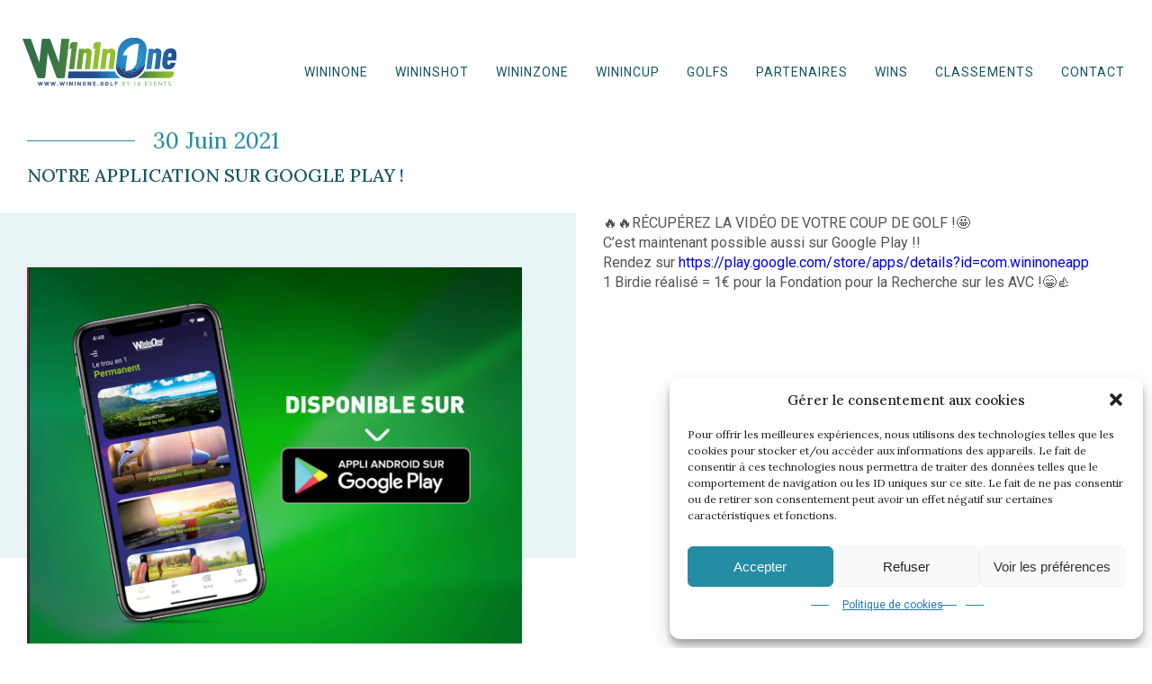

--- FILE ---
content_type: text/html; charset=UTF-8
request_url: https://18.events/notre-application-sur-google-play/
body_size: 11199
content:

<!DOCTYPE html>

<html lang="fr-FR">

<head>
    
    <meta charset="UTF-8">
    <meta name="viewport" content="width=device-width, initial-scale=1.0">


    <meta name='robots' content='index, follow, max-image-preview:large, max-snippet:-1, max-video-preview:-1' />
	<style>img:is([sizes="auto" i], [sizes^="auto," i]) { contain-intrinsic-size: 3000px 1500px }</style>
	
	<!-- This site is optimized with the Yoast SEO plugin v26.8 - https://yoast.com/product/yoast-seo-wordpress/ -->
	<title>Notre Application sur Google Play ! | Wininone</title>
	<link rel="canonical" href="https://18.events/notre-application-sur-google-play/" />
	<meta property="og:locale" content="fr_FR" />
	<meta property="og:type" content="article" />
	<meta property="og:title" content="Notre Application sur Google Play ! | Wininone" />
	<meta property="og:description" content="🔥🔥RÉCUPÉREZ LA VIDÉO DE VOTRE COUP DE GOLF !🤩 C&rsquo;est maintenant possible aussi sur Google Play !! Rendez sur https://play.google.com/store/apps/details?id=com.wininoneapp 1 Birdie réalisé = 1€ pour la Fondation pour la Recherche sur les AVC !😁👍" />
	<meta property="og:url" content="https://18.events/notre-application-sur-google-play/" />
	<meta property="og:site_name" content="Wininone" />
	<meta property="article:published_time" content="2021-06-30T15:19:09+00:00" />
	<meta property="article:modified_time" content="2021-07-01T07:39:26+00:00" />
	<meta property="og:image" content="https://18.events/wp-content/uploads/2021/06/Wininone-1.png" />
	<meta property="og:image:width" content="1214" />
	<meta property="og:image:height" content="922" />
	<meta property="og:image:type" content="image/png" />
	<meta name="author" content="Benoit Lemauf" />
	<meta name="twitter:card" content="summary_large_image" />
	<meta name="twitter:label1" content="Écrit par" />
	<meta name="twitter:data1" content="Benoit Lemauf" />
	<meta name="twitter:label2" content="Durée de lecture estimée" />
	<meta name="twitter:data2" content="1 minute" />
	<script type="application/ld+json" class="yoast-schema-graph">{"@context":"https://schema.org","@graph":[{"@type":"Article","@id":"https://18.events/notre-application-sur-google-play/#article","isPartOf":{"@id":"https://18.events/notre-application-sur-google-play/"},"author":{"name":"Benoit Lemauf","@id":"https://18.events/#/schema/person/2cdce47e753b919f02a9fa6f0b5aed1a"},"headline":"Notre Application sur Google Play !","datePublished":"2021-06-30T15:19:09+00:00","dateModified":"2021-07-01T07:39:26+00:00","mainEntityOfPage":{"@id":"https://18.events/notre-application-sur-google-play/"},"wordCount":53,"publisher":{"@id":"https://18.events/#organization"},"image":{"@id":"https://18.events/notre-application-sur-google-play/#primaryimage"},"thumbnailUrl":"https://18.events/wp-content/uploads/2021/06/Wininone-1.png","articleSection":["Non classifié(e)"],"inLanguage":"fr-FR"},{"@type":"WebPage","@id":"https://18.events/notre-application-sur-google-play/","url":"https://18.events/notre-application-sur-google-play/","name":"Notre Application sur Google Play ! | Wininone","isPartOf":{"@id":"https://18.events/#website"},"primaryImageOfPage":{"@id":"https://18.events/notre-application-sur-google-play/#primaryimage"},"image":{"@id":"https://18.events/notre-application-sur-google-play/#primaryimage"},"thumbnailUrl":"https://18.events/wp-content/uploads/2021/06/Wininone-1.png","datePublished":"2021-06-30T15:19:09+00:00","dateModified":"2021-07-01T07:39:26+00:00","breadcrumb":{"@id":"https://18.events/notre-application-sur-google-play/#breadcrumb"},"inLanguage":"fr-FR","potentialAction":[{"@type":"ReadAction","target":["https://18.events/notre-application-sur-google-play/"]}]},{"@type":"ImageObject","inLanguage":"fr-FR","@id":"https://18.events/notre-application-sur-google-play/#primaryimage","url":"https://18.events/wp-content/uploads/2021/06/Wininone-1.png","contentUrl":"https://18.events/wp-content/uploads/2021/06/Wininone-1.png","width":1214,"height":922},{"@type":"BreadcrumbList","@id":"https://18.events/notre-application-sur-google-play/#breadcrumb","itemListElement":[{"@type":"ListItem","position":1,"name":"Accueil","item":"https://18.events/"},{"@type":"ListItem","position":2,"name":"Notre Application sur Google Play !"}]},{"@type":"WebSite","@id":"https://18.events/#website","url":"https://18.events/","name":"Wininone","description":"Créateur de challenges pour golfeurs","publisher":{"@id":"https://18.events/#organization"},"potentialAction":[{"@type":"SearchAction","target":{"@type":"EntryPoint","urlTemplate":"https://18.events/?s={search_term_string}"},"query-input":{"@type":"PropertyValueSpecification","valueRequired":true,"valueName":"search_term_string"}}],"inLanguage":"fr-FR"},{"@type":"Organization","@id":"https://18.events/#organization","name":"18.events","url":"https://18.events/","logo":{"@type":"ImageObject","inLanguage":"fr-FR","@id":"https://18.events/#/schema/logo/image/","url":"https://18.events/wp-content/uploads/2021/02/logo.svg","contentUrl":"https://18.events/wp-content/uploads/2021/02/logo.svg","width":1,"height":1,"caption":"18.events"},"image":{"@id":"https://18.events/#/schema/logo/image/"}},{"@type":"Person","@id":"https://18.events/#/schema/person/2cdce47e753b919f02a9fa6f0b5aed1a","name":"Benoit Lemauf","url":"https://18.events"}]}</script>
	<!-- / Yoast SEO plugin. -->


<link rel='dns-prefetch' href='//cdnjs.cloudflare.com' />
<link rel='dns-prefetch' href='//fonts.googleapis.com' />
<link rel="alternate" type="application/rss+xml" title="Wininone &raquo; Flux" href="https://18.events/feed/" />
<style id='classic-theme-styles-inline-css' type='text/css'>
/*! This file is auto-generated */
.wp-block-button__link{color:#fff;background-color:#32373c;border-radius:9999px;box-shadow:none;text-decoration:none;padding:calc(.667em + 2px) calc(1.333em + 2px);font-size:1.125em}.wp-block-file__button{background:#32373c;color:#fff;text-decoration:none}
</style>
<style id='global-styles-inline-css' type='text/css'>
:root{--wp--preset--aspect-ratio--square: 1;--wp--preset--aspect-ratio--4-3: 4/3;--wp--preset--aspect-ratio--3-4: 3/4;--wp--preset--aspect-ratio--3-2: 3/2;--wp--preset--aspect-ratio--2-3: 2/3;--wp--preset--aspect-ratio--16-9: 16/9;--wp--preset--aspect-ratio--9-16: 9/16;--wp--preset--color--black: #000000;--wp--preset--color--cyan-bluish-gray: #abb8c3;--wp--preset--color--white: #ffffff;--wp--preset--color--pale-pink: #f78da7;--wp--preset--color--vivid-red: #cf2e2e;--wp--preset--color--luminous-vivid-orange: #ff6900;--wp--preset--color--luminous-vivid-amber: #fcb900;--wp--preset--color--light-green-cyan: #7bdcb5;--wp--preset--color--vivid-green-cyan: #00d084;--wp--preset--color--pale-cyan-blue: #8ed1fc;--wp--preset--color--vivid-cyan-blue: #0693e3;--wp--preset--color--vivid-purple: #9b51e0;--wp--preset--gradient--vivid-cyan-blue-to-vivid-purple: linear-gradient(135deg,rgba(6,147,227,1) 0%,rgb(155,81,224) 100%);--wp--preset--gradient--light-green-cyan-to-vivid-green-cyan: linear-gradient(135deg,rgb(122,220,180) 0%,rgb(0,208,130) 100%);--wp--preset--gradient--luminous-vivid-amber-to-luminous-vivid-orange: linear-gradient(135deg,rgba(252,185,0,1) 0%,rgba(255,105,0,1) 100%);--wp--preset--gradient--luminous-vivid-orange-to-vivid-red: linear-gradient(135deg,rgba(255,105,0,1) 0%,rgb(207,46,46) 100%);--wp--preset--gradient--very-light-gray-to-cyan-bluish-gray: linear-gradient(135deg,rgb(238,238,238) 0%,rgb(169,184,195) 100%);--wp--preset--gradient--cool-to-warm-spectrum: linear-gradient(135deg,rgb(74,234,220) 0%,rgb(151,120,209) 20%,rgb(207,42,186) 40%,rgb(238,44,130) 60%,rgb(251,105,98) 80%,rgb(254,248,76) 100%);--wp--preset--gradient--blush-light-purple: linear-gradient(135deg,rgb(255,206,236) 0%,rgb(152,150,240) 100%);--wp--preset--gradient--blush-bordeaux: linear-gradient(135deg,rgb(254,205,165) 0%,rgb(254,45,45) 50%,rgb(107,0,62) 100%);--wp--preset--gradient--luminous-dusk: linear-gradient(135deg,rgb(255,203,112) 0%,rgb(199,81,192) 50%,rgb(65,88,208) 100%);--wp--preset--gradient--pale-ocean: linear-gradient(135deg,rgb(255,245,203) 0%,rgb(182,227,212) 50%,rgb(51,167,181) 100%);--wp--preset--gradient--electric-grass: linear-gradient(135deg,rgb(202,248,128) 0%,rgb(113,206,126) 100%);--wp--preset--gradient--midnight: linear-gradient(135deg,rgb(2,3,129) 0%,rgb(40,116,252) 100%);--wp--preset--font-size--small: 13px;--wp--preset--font-size--medium: 20px;--wp--preset--font-size--large: 36px;--wp--preset--font-size--x-large: 42px;--wp--preset--spacing--20: 0.44rem;--wp--preset--spacing--30: 0.67rem;--wp--preset--spacing--40: 1rem;--wp--preset--spacing--50: 1.5rem;--wp--preset--spacing--60: 2.25rem;--wp--preset--spacing--70: 3.38rem;--wp--preset--spacing--80: 5.06rem;--wp--preset--shadow--natural: 6px 6px 9px rgba(0, 0, 0, 0.2);--wp--preset--shadow--deep: 12px 12px 50px rgba(0, 0, 0, 0.4);--wp--preset--shadow--sharp: 6px 6px 0px rgba(0, 0, 0, 0.2);--wp--preset--shadow--outlined: 6px 6px 0px -3px rgba(255, 255, 255, 1), 6px 6px rgba(0, 0, 0, 1);--wp--preset--shadow--crisp: 6px 6px 0px rgba(0, 0, 0, 1);}:where(.is-layout-flex){gap: 0.5em;}:where(.is-layout-grid){gap: 0.5em;}body .is-layout-flex{display: flex;}.is-layout-flex{flex-wrap: wrap;align-items: center;}.is-layout-flex > :is(*, div){margin: 0;}body .is-layout-grid{display: grid;}.is-layout-grid > :is(*, div){margin: 0;}:where(.wp-block-columns.is-layout-flex){gap: 2em;}:where(.wp-block-columns.is-layout-grid){gap: 2em;}:where(.wp-block-post-template.is-layout-flex){gap: 1.25em;}:where(.wp-block-post-template.is-layout-grid){gap: 1.25em;}.has-black-color{color: var(--wp--preset--color--black) !important;}.has-cyan-bluish-gray-color{color: var(--wp--preset--color--cyan-bluish-gray) !important;}.has-white-color{color: var(--wp--preset--color--white) !important;}.has-pale-pink-color{color: var(--wp--preset--color--pale-pink) !important;}.has-vivid-red-color{color: var(--wp--preset--color--vivid-red) !important;}.has-luminous-vivid-orange-color{color: var(--wp--preset--color--luminous-vivid-orange) !important;}.has-luminous-vivid-amber-color{color: var(--wp--preset--color--luminous-vivid-amber) !important;}.has-light-green-cyan-color{color: var(--wp--preset--color--light-green-cyan) !important;}.has-vivid-green-cyan-color{color: var(--wp--preset--color--vivid-green-cyan) !important;}.has-pale-cyan-blue-color{color: var(--wp--preset--color--pale-cyan-blue) !important;}.has-vivid-cyan-blue-color{color: var(--wp--preset--color--vivid-cyan-blue) !important;}.has-vivid-purple-color{color: var(--wp--preset--color--vivid-purple) !important;}.has-black-background-color{background-color: var(--wp--preset--color--black) !important;}.has-cyan-bluish-gray-background-color{background-color: var(--wp--preset--color--cyan-bluish-gray) !important;}.has-white-background-color{background-color: var(--wp--preset--color--white) !important;}.has-pale-pink-background-color{background-color: var(--wp--preset--color--pale-pink) !important;}.has-vivid-red-background-color{background-color: var(--wp--preset--color--vivid-red) !important;}.has-luminous-vivid-orange-background-color{background-color: var(--wp--preset--color--luminous-vivid-orange) !important;}.has-luminous-vivid-amber-background-color{background-color: var(--wp--preset--color--luminous-vivid-amber) !important;}.has-light-green-cyan-background-color{background-color: var(--wp--preset--color--light-green-cyan) !important;}.has-vivid-green-cyan-background-color{background-color: var(--wp--preset--color--vivid-green-cyan) !important;}.has-pale-cyan-blue-background-color{background-color: var(--wp--preset--color--pale-cyan-blue) !important;}.has-vivid-cyan-blue-background-color{background-color: var(--wp--preset--color--vivid-cyan-blue) !important;}.has-vivid-purple-background-color{background-color: var(--wp--preset--color--vivid-purple) !important;}.has-black-border-color{border-color: var(--wp--preset--color--black) !important;}.has-cyan-bluish-gray-border-color{border-color: var(--wp--preset--color--cyan-bluish-gray) !important;}.has-white-border-color{border-color: var(--wp--preset--color--white) !important;}.has-pale-pink-border-color{border-color: var(--wp--preset--color--pale-pink) !important;}.has-vivid-red-border-color{border-color: var(--wp--preset--color--vivid-red) !important;}.has-luminous-vivid-orange-border-color{border-color: var(--wp--preset--color--luminous-vivid-orange) !important;}.has-luminous-vivid-amber-border-color{border-color: var(--wp--preset--color--luminous-vivid-amber) !important;}.has-light-green-cyan-border-color{border-color: var(--wp--preset--color--light-green-cyan) !important;}.has-vivid-green-cyan-border-color{border-color: var(--wp--preset--color--vivid-green-cyan) !important;}.has-pale-cyan-blue-border-color{border-color: var(--wp--preset--color--pale-cyan-blue) !important;}.has-vivid-cyan-blue-border-color{border-color: var(--wp--preset--color--vivid-cyan-blue) !important;}.has-vivid-purple-border-color{border-color: var(--wp--preset--color--vivid-purple) !important;}.has-vivid-cyan-blue-to-vivid-purple-gradient-background{background: var(--wp--preset--gradient--vivid-cyan-blue-to-vivid-purple) !important;}.has-light-green-cyan-to-vivid-green-cyan-gradient-background{background: var(--wp--preset--gradient--light-green-cyan-to-vivid-green-cyan) !important;}.has-luminous-vivid-amber-to-luminous-vivid-orange-gradient-background{background: var(--wp--preset--gradient--luminous-vivid-amber-to-luminous-vivid-orange) !important;}.has-luminous-vivid-orange-to-vivid-red-gradient-background{background: var(--wp--preset--gradient--luminous-vivid-orange-to-vivid-red) !important;}.has-very-light-gray-to-cyan-bluish-gray-gradient-background{background: var(--wp--preset--gradient--very-light-gray-to-cyan-bluish-gray) !important;}.has-cool-to-warm-spectrum-gradient-background{background: var(--wp--preset--gradient--cool-to-warm-spectrum) !important;}.has-blush-light-purple-gradient-background{background: var(--wp--preset--gradient--blush-light-purple) !important;}.has-blush-bordeaux-gradient-background{background: var(--wp--preset--gradient--blush-bordeaux) !important;}.has-luminous-dusk-gradient-background{background: var(--wp--preset--gradient--luminous-dusk) !important;}.has-pale-ocean-gradient-background{background: var(--wp--preset--gradient--pale-ocean) !important;}.has-electric-grass-gradient-background{background: var(--wp--preset--gradient--electric-grass) !important;}.has-midnight-gradient-background{background: var(--wp--preset--gradient--midnight) !important;}.has-small-font-size{font-size: var(--wp--preset--font-size--small) !important;}.has-medium-font-size{font-size: var(--wp--preset--font-size--medium) !important;}.has-large-font-size{font-size: var(--wp--preset--font-size--large) !important;}.has-x-large-font-size{font-size: var(--wp--preset--font-size--x-large) !important;}
:where(.wp-block-post-template.is-layout-flex){gap: 1.25em;}:where(.wp-block-post-template.is-layout-grid){gap: 1.25em;}
:where(.wp-block-columns.is-layout-flex){gap: 2em;}:where(.wp-block-columns.is-layout-grid){gap: 2em;}
:root :where(.wp-block-pullquote){font-size: 1.5em;line-height: 1.6;}
</style>
<link rel='stylesheet' id='wpml-menu-item-0-css' href='https://18.events/wp-content/plugins/sitepress-multilingual-cms/templates/language-switchers/menu-item/style.min.css?ver=1' type='text/css' media='all' />
<link rel='stylesheet' id='cmplz-general-css' href='https://18.events/wp-content/plugins/complianz-gdpr/assets/css/cookieblocker.min.css?ver=1766018954' type='text/css' media='all' />
<link rel='stylesheet' id='normalize-styles-css' href='https://cdnjs.cloudflare.com/ajax/libs/normalize/7.0.0/normalize.min.css?ver=6.8.3' type='text/css' media='all' />
<link rel='stylesheet' id='fancybox-css' href='https://18.events/wp-content/themes/hookipa-theme-new/assets/vendor/fancybox3/jquery.fancybox.min.css?ver=1.0' type='text/css' media='all' />
<link rel='stylesheet' id='owl-css' href='https://18.events/wp-content/themes/hookipa-theme-new/assets/vendor/owlcarousel/owl.carousel.css?ver=1.0' type='text/css' media='all' />
<link rel='stylesheet' id='jimmy-css' href='https://18.events/wp-content/themes/hookipa-theme-new/assets/css/style.css?ver=1.0' type='text/css' media='all' />
<link rel='stylesheet' id='responsive-css' href='https://18.events/wp-content/themes/hookipa-theme-new/assets/css/responsive.css?ver=1.0' type='text/css' media='all' />
<link rel='stylesheet' id='font-site-css' href='https://fonts.googleapis.com/css2?family=Lora%3Awght%40400%3B500%3B600%3B700&#038;display=swap&#038;ver=1.0' type='text/css' media='all' />
<link rel='stylesheet' id='font-roboto-css' href='https://fonts.googleapis.com/css2?family=Roboto&#038;display=swap&#038;ver=1.0' type='text/css' media='all' />
<link rel='stylesheet' id='font-robotoslab-css' href='https://fonts.googleapis.com/css2?family=Roboto+Slab&#038;display=swap&#038;ver=1.0' type='text/css' media='all' />
<link rel='stylesheet' id='wp-members-css' href='https://18.events/wp-content/plugins/wp-members/assets/css/forms/generic-no-float.min.css?ver=3.4.9.7' type='text/css' media='all' />
<link rel='stylesheet' id='lepopup-style-css' href='https://18.events/wp-content/plugins/halfdata-green-popups/css/style.css?ver=7.49' type='text/css' media='all' />
<link rel='stylesheet' id='airdatepicker-css' href='https://18.events/wp-content/plugins/halfdata-green-popups/css/airdatepicker.css?ver=7.49' type='text/css' media='all' />
<script type="text/javascript" src="https://18.events/wp-includes/js/jquery/jquery.min.js?ver=3.7.1" id="jquery-core-js"></script>
<script type="text/javascript" src="https://18.events/wp-includes/js/jquery/jquery-migrate.min.js?ver=3.4.1" id="jquery-migrate-js"></script>
<link rel="https://api.w.org/" href="https://18.events/wp-json/" /><link rel="alternate" title="JSON" type="application/json" href="https://18.events/wp-json/wp/v2/posts/2479" /><link rel="EditURI" type="application/rsd+xml" title="RSD" href="https://18.events/xmlrpc.php?rsd" />
<meta name="generator" content="WordPress 6.8.3" />
<link rel='shortlink' href='https://18.events/?p=2479' />
<link rel="alternate" title="oEmbed (JSON)" type="application/json+oembed" href="https://18.events/wp-json/oembed/1.0/embed?url=https%3A%2F%2F18.events%2Fnotre-application-sur-google-play%2F" />
<link rel="alternate" title="oEmbed (XML)" type="text/xml+oembed" href="https://18.events/wp-json/oembed/1.0/embed?url=https%3A%2F%2F18.events%2Fnotre-application-sur-google-play%2F&#038;format=xml" />
<meta name="generator" content="WPML ver:4.7.3 stt:1,4,41,2;" />
			<style>.cmplz-hidden {
					display: none !important;
				}</style><link rel="canonical" href="https://18.events/notre-application-sur-google-play/">
		<script>var lepopup_customjs_handlers={};var lepopup_cookie_value="ilovefamily";var lepopup_events_data={};var lepopup_content_id="2479";var lepopup_icl_language="fr";</script><script>function lepopup_add_event(_event,_data){if(typeof _lepopup_add_event == typeof undefined){jQuery(document).ready(function(){_lepopup_add_event(_event,_data);});}else{_lepopup_add_event(_event,_data);}}</script><link rel="icon" href="https://18.events/wp-content/uploads/2021/07/cropped-favicon-18events-32x32.png" sizes="32x32" />
<link rel="icon" href="https://18.events/wp-content/uploads/2021/07/cropped-favicon-18events-192x192.png" sizes="192x192" />
<link rel="apple-touch-icon" href="https://18.events/wp-content/uploads/2021/07/cropped-favicon-18events-180x180.png" />
<meta name="msapplication-TileImage" content="https://18.events/wp-content/uploads/2021/07/cropped-favicon-18events-270x270.png" />
		<style type="text/css" id="wp-custom-css">
			.header-menu .sub-menu.activeSub {z-index:1}
.owl-carousel.owl-loaded {z-index: 0 !important;
    }

#mapGolfs {z-index:0}

.logo-brevet {display:none}
div.nf-form-fields-required {display:none}

#header > div > div.header_login.d-flex > div {display:none}
		</style>
		    
    
</head>

<style>
    #menu-item-wpml-ls-2-pt-pt{
        display: flex;
    }
    #menu-menu-header .wpml-ls-item-es, #menu-menu-header-en .wpml-ls-item-fr, #menu-menu-header-es .wpml-ls-item-fr {
        right: 38px;
    }
    #menu-menu-header .wpml-ls-item-pt-pt, #menu-menu-header-en .wpml-ls-item-pt-pt,
    #menu-menu-header-es .wpml-ls-item-pt-pt {
        right: 76px;
    }
    .header-menu .sub-menu{
        width: 280px;
    }
</style>

<body data-cmplz=1 class="wp-singular post-template-default single single-post postid-2479 single-format-standard wp-custom-logo wp-theme-hookipa-theme-new" data-spy="scroll">

    
    <div id="mainPage" class="pageevents">
                 
        <div class="header container-fluid" id="header">
            <div class="header-container d-flex align-items-center">
                
                <div class="header_login d-flex">
                    <div class="menu-compte-container"><ul id="60" class="menu"><li id="menu-item-18058" class="menu-item menu-item-type-post_type menu-item-object-page menu-item-18058"><a href="https://18.events/connexion/">Connexion</a></li>
<li id="menu-item-18059" class="menu-item menu-item-type-post_type menu-item-object-page menu-item-18059"><a href="https://18.events/inscription/">Inscription</a></li>
</ul></div>   
                </div>
                <div class="header_login_mobile">
                    <a href="https://18.events/mon-profil">
                        <img src="https://18.events/wp-content/themes/hookipa-theme-new/assets/img/profile_blue.svg" width="25" height="25" alt="">
                    </a> 
                </div>
                <div class="header-logo">
                    <a href="https://18.events/" rel="Accueil">
                        <img src="https://18.events/wp-content/uploads/2024/03/logo-wininone.svg" width="191" height="59" alt="Wininone - Créateur d'évènements autour du golf">
                    </a>
                </div>
                <div class="header-menu h-mobile">
                    <div class="menu-menu-header-container"><ul id="menu-menu-header" class="menu"><li id="menu-item-12953" class="menu-item menu-item-type-post_type menu-item-object-page menu-item-12953"><a href="https://18.events/wininone/">WinInOne</a></li>
<li id="menu-item-20801" class="menu-item menu-item-type-post_type menu-item-object-page menu-item-20801"><a href="https://18.events/wininshot/">WininShot</a></li>
<li id="menu-item-5907" class="menu-item menu-item-type-post_type menu-item-object-page menu-item-5907"><a href="https://18.events/wininzone/">WinInZone</a></li>
<li id="menu-item-6194" class="menu-item menu-item-type-post_type menu-item-object-page menu-item-6194"><a href="https://18.events/winincup/">WinInCup</a></li>
<li id="menu-item-632" class="menu-item menu-item-type-post_type_archive menu-item-object-golfs menu-item-632"><a href="https://18.events/golfs/">Golfs</a></li>
<li id="menu-item-18161" class="menu-item menu-item-type-custom menu-item-object-custom menu-item-has-children menu-item-18161"><a href="#">Partenaires</a>
<ul class="sub-menu">
	<li id="menu-item-16983" class="menu-item menu-item-type-post_type menu-item-object-page menu-item-16983"><a href="https://18.events/golfy/">Golfy</a></li>
	<li id="menu-item-20500" class="menu-item menu-item-type-post_type menu-item-object-page menu-item-20500"><a href="https://18.events/park-hyatt-marrakech/">Park Hyatt Marrakech</a></li>
	<li id="menu-item-18193" class="menu-item menu-item-type-post_type menu-item-object-destinations menu-item-18193"><a href="https://18.events/destinations/riad-dar-augusta-marrakech/">Riad Dar Augusta Marrakech</a></li>
	<li id="menu-item-18194" class="menu-item menu-item-type-post_type menu-item-object-destinations menu-item-18194"><a href="https://18.events/destinations/chambre-dhote-de-charme-en-cote-dopale/">La Plonplonière</a></li>
	<li id="menu-item-18552" class="menu-item menu-item-type-post_type menu-item-object-destinations menu-item-18552"><a href="https://18.events/destinations/premium/">Michlifen</a></li>
</ul>
</li>
<li id="menu-item-16848" class="menu-item menu-item-type-post_type menu-item-object-page menu-item-16848"><a href="https://18.events/wins/">WINS</a></li>
<li id="menu-item-18158" class="menu-item menu-item-type-post_type menu-item-object-page menu-item-18158"><a href="https://18.events/classements/">Classements</a></li>
<li id="menu-item-453" class="menu-item menu-item-type-post_type menu-item-object-page menu-item-453"><a href="https://18.events/contact/">Contact</a></li>
</ul></div>   
                </div>
                <div class="btn-mobile d-none">
                    <span></span>
                </div>
                <div class="menu-mobile d-none">
                    <div class="menu-menu-header-container"><ul id="menu-menu-header-1" class="menu"><li class="menu-item menu-item-type-post_type menu-item-object-page menu-item-12953"><a href="https://18.events/wininone/">WinInOne</a></li>
<li class="menu-item menu-item-type-post_type menu-item-object-page menu-item-20801"><a href="https://18.events/wininshot/">WininShot</a></li>
<li class="menu-item menu-item-type-post_type menu-item-object-page menu-item-5907"><a href="https://18.events/wininzone/">WinInZone</a></li>
<li class="menu-item menu-item-type-post_type menu-item-object-page menu-item-6194"><a href="https://18.events/winincup/">WinInCup</a></li>
<li class="menu-item menu-item-type-post_type_archive menu-item-object-golfs menu-item-632"><a href="https://18.events/golfs/">Golfs</a></li>
<li class="menu-item menu-item-type-custom menu-item-object-custom menu-item-has-children menu-item-18161"><a href="#">Partenaires</a>
<ul class="sub-menu">
	<li class="menu-item menu-item-type-post_type menu-item-object-page menu-item-16983"><a href="https://18.events/golfy/">Golfy</a></li>
	<li class="menu-item menu-item-type-post_type menu-item-object-page menu-item-20500"><a href="https://18.events/park-hyatt-marrakech/">Park Hyatt Marrakech</a></li>
	<li class="menu-item menu-item-type-post_type menu-item-object-destinations menu-item-18193"><a href="https://18.events/destinations/riad-dar-augusta-marrakech/">Riad Dar Augusta Marrakech</a></li>
	<li class="menu-item menu-item-type-post_type menu-item-object-destinations menu-item-18194"><a href="https://18.events/destinations/chambre-dhote-de-charme-en-cote-dopale/">La Plonplonière</a></li>
	<li class="menu-item menu-item-type-post_type menu-item-object-destinations menu-item-18552"><a href="https://18.events/destinations/premium/">Michlifen</a></li>
</ul>
</li>
<li class="menu-item menu-item-type-post_type menu-item-object-page menu-item-16848"><a href="https://18.events/wins/">WINS</a></li>
<li class="menu-item menu-item-type-post_type menu-item-object-page menu-item-18158"><a href="https://18.events/classements/">Classements</a></li>
<li class="menu-item menu-item-type-post_type menu-item-object-page menu-item-453"><a href="https://18.events/contact/">Contact</a></li>
</ul></div>                        <div class="d-flex actus-rs rs-menu justify-content-center align-items-center">
                                                            <a href="https://www.facebook.com/wininone" target="_blank">
                                    <img src="https://18.events/wp-content/uploads/2021/02/fb.svg" alt="picto reseaux sociaux">
                                </a>
                                                            <a href="https://www.instagram.com/wininone_golf/" target="_blank">
                                    <img src="https://18.events/wp-content/uploads/2021/02/insta.svg" alt="picto reseaux sociaux">
                                </a>
                                                            <a href="https://www.youtube.com/channel/UCN9szHtVd1zHtnCX1REKqcQ" target="_blank">
                                    <img src="https://18.events/wp-content/uploads/2021/02/yt.svg" alt="picto reseaux sociaux">
                                </a>
                                                            <a href="https://fr.linkedin.com/company/18events" target="_blank">
                                    <img src="https://18.events/wp-content/uploads/2022/03/linkedin-2.svg" alt="picto reseaux sociaux">
                                </a>
                                                    </div>
                </div>
                
            </div>
        </div>
        


<div id="single" class="singlePage">

    <div class="header-page">
        <div class="container-fluid">
            <div class="head">
                <div class="header-img">
                    <img src="https://18.events/wp-content/themes/hookipa-theme-new/assets/img/header-18events.jpg" alt="">
                </div>
                <div class="title-page"><h1>18.events - Actualité</h1></div>
            </div>
        </div>
    </div>
    
    <div class="single-actualite">
        <div class="container-fluid">
            <div class="container">
                <h2>30 Juin 2021</h2>
                <h3>Notre Application sur Google Play !</h3>
            </div>
        </div>
        <div class="content-actu">
            <div class="container-fluid">
                <div class="container">
                    <div class="d-flex col-6 justify-content-between">
                        <div class="left">
                                                            <a data-fancybox="gallery" href="https://18.events/wp-content/uploads/2021/06/Wininone-1.png" class="thumbnail">
                                    <img width="1214" height="922" src="https://18.events/wp-content/uploads/2021/06/Wininone-1.png" class="attachment-post-thumbnail size-post-thumbnail wp-post-image" alt="" decoding="async" fetchpriority="high" srcset="https://18.events/wp-content/uploads/2021/06/Wininone-1.png 1214w, https://18.events/wp-content/uploads/2021/06/Wininone-1-960x729.png 960w, https://18.events/wp-content/uploads/2021/06/Wininone-1-680x516.png 680w, https://18.events/wp-content/uploads/2021/06/Wininone-1-1024x778.png 1024w, https://18.events/wp-content/uploads/2021/06/Wininone-1-768x583.png 768w, https://18.events/wp-content/uploads/2021/06/Wininone-1-237x180.png 237w, https://18.events/wp-content/uploads/2021/06/Wininone-1-353x268.png 353w" sizes="(max-width: 1214px) 100vw, 1214px" />                                </a>
                                                        <div class="galerie-actu d-flex col-6 justify-content-between">
                                                            </div>
                        </div>
                        <div class="right">
                            <p>🔥🔥RÉCUPÉREZ LA VIDÉO DE VOTRE COUP DE GOLF !🤩<br />
C&rsquo;est maintenant possible aussi sur Google Play !!<br />
Rendez sur <a href="https://play.google.com/store/apps/details?id=com.wininoneapp">https://play.google.com/store/apps/details?id=com.wininoneapp</a><br />
1 Birdie réalisé = 1€ pour la Fondation pour la Recherche sur les AVC !😁👍</p>
                        </div>
                    </div>
                </div>
            </div>
        </div>
        <div class="autres-actus">
            <div class="container-fluid">
                <div class="container">
                    <div class="d-flex justify-content-center">
                        <div class="content">
                            <h2>Autres actualités</h2>
                            <h3>Découvrez les autres actualités de 18.events</h3>
                        </div>
                    </div>
                    <div class="actus d-flex justify-content-between">
                                                                                <a class="actu" href="https://18.events/une-semaine-un-golf-wininone-21/">
                                <div class="date d-flex align-items-center justify-content-center direction-column">
                                    <span class="day white">03</span>
                                    <span class="month white">janv.</span>
                                </div>
                                <div class="container-img">
                                    <img width="512" height="768" src="https://18.events/wp-content/uploads/2023/01/1-5.jpg" class="attachment-large size-large wp-post-image" alt="" decoding="async" srcset="https://18.events/wp-content/uploads/2023/01/1-5.jpg 512w, https://18.events/wp-content/uploads/2023/01/1-5-453x680.jpg 453w, https://18.events/wp-content/uploads/2023/01/1-5-120x180.jpg 120w, https://18.events/wp-content/uploads/2023/01/1-5-179x268.jpg 179w" sizes="(max-width: 512px) 100vw, 512px" />                                </div>
                                <div class="title-actu">
                                    UNE SEMAINE&#8230; UN GOLF WININONE !                                </div>
                                <div class="read-more">Lire l'article</div>
                            </a>
                                                                                <a class="actu" href="https://18.events/wininone-wininzone-winincup/">
                                <div class="date d-flex align-items-center justify-content-center direction-column">
                                    <span class="day white">29</span>
                                    <span class="month white">déc.</span>
                                </div>
                                <div class="container-img">
                                    <img width="1" height="1" src="https://18.events/wp-content/uploads/2022/12/logo-wininone.svg" class="attachment-large size-large wp-post-image" alt="" decoding="async" />                                </div>
                                <div class="title-actu">
                                    Wininone, WininZone, WininCup&#8230;                                </div>
                                <div class="read-more">Lire l'article</div>
                            </a>
                                                                                <a class="actu" href="https://18.events/une-semaine-tous-les-golfs-wininone/">
                                <div class="date d-flex align-items-center justify-content-center direction-column">
                                    <span class="day white">26</span>
                                    <span class="month white">déc.</span>
                                </div>
                                <div class="container-img">
                                    <img width="1024" height="768" src="https://18.events/wp-content/uploads/2023/01/20-1024x768.jpg" class="attachment-large size-large wp-post-image" alt="" decoding="async" loading="lazy" srcset="https://18.events/wp-content/uploads/2023/01/20-1024x768.jpg 1024w, https://18.events/wp-content/uploads/2023/01/20-680x510.jpg 680w, https://18.events/wp-content/uploads/2023/01/20-768x576.jpg 768w, https://18.events/wp-content/uploads/2023/01/20-1536x1152.jpg 1536w, https://18.events/wp-content/uploads/2023/01/20-240x180.jpg 240w, https://18.events/wp-content/uploads/2023/01/20-357x268.jpg 357w, https://18.events/wp-content/uploads/2023/01/20-960x720.jpg 960w, https://18.events/wp-content/uploads/2023/01/20.jpg 2048w" sizes="auto, (max-width: 1024px) 100vw, 1024px" />                                </div>
                                <div class="title-actu">
                                    UNE SEMAINE&#8230; TOUS LES GOLFS WININONE !                                </div>
                                <div class="read-more">Lire l'article</div>
                            </a>
                                            </div>
                </div>
            </div>
        </div>
    </div>    

</div>



    
    <div class="footer">
        <div class="container-fluid">
          <div class="container">
              <div class="d-flex rs-footer actus-rs align-items-center justify-content-center">
                                        <a href="https://www.facebook.com/wininone" target="_blank">
                          <img src="https://18.events/wp-content/uploads/2021/02/fb_white.svg" alt="picto reseaux sociaux">
                      </a>
                                        <a href="https://www.instagram.com/wininone_golf/" target="_blank">
                          <img src="https://18.events/wp-content/uploads/2021/02/insta_white.svg" alt="picto reseaux sociaux">
                      </a>
                                        <a href="https://www.youtube.com/channel/UCN9szHtVd1zHtnCX1REKqcQ" target="_blank">
                          <img src="https://18.events/wp-content/uploads/2021/02/yt_white.svg" alt="picto reseaux sociaux">
                      </a>
                                        <a href="https://fr.linkedin.com/company/18events" target="_blank">
                          <img src="https://18.events/wp-content/uploads/2022/03/linkedin-2-1.svg" alt="picto reseaux sociaux">
                      </a>
                                  </div>
              <div class="last-footer">
                <div class="content">
                  <p><a href="https://18.events/mentions-legales/">Mentions légales</a> &#8211; <a href="https://18.events/politique-de-cookies-ue/">Politique de cookies</a> &#8211; <a href="https://18.events/cgv/">CGV</a> &#8211; <a href="https://18.events/wininone/reglement/">Règlement</a> &#8211; <a href="https://18.events/reglement-wininzone/">Règlement WinInZone</a> © 2024 | 18 events</p>
                </div>
              </div>
          </div>
        </div>
    </div>
        
	

</div>

<script type="speculationrules">
{"prefetch":[{"source":"document","where":{"and":[{"href_matches":"\/*"},{"not":{"href_matches":["\/wp-*.php","\/wp-admin\/*","\/wp-content\/uploads\/*","\/wp-content\/*","\/wp-content\/plugins\/*","\/wp-content\/themes\/hookipa-theme-new\/*","\/*\\?(.+)"]}},{"not":{"selector_matches":"a[rel~=\"nofollow\"]"}},{"not":{"selector_matches":".no-prefetch, .no-prefetch a"}}]},"eagerness":"conservative"}]}
</script>

<!-- Consent Management powered by Complianz | GDPR/CCPA Cookie Consent https://wordpress.org/plugins/complianz-gdpr -->
<div id="cmplz-cookiebanner-container"><div class="cmplz-cookiebanner cmplz-hidden banner-1 bottom-right-view-preferences optin cmplz-bottom-right cmplz-categories-type-view-preferences" aria-modal="true" data-nosnippet="true" role="dialog" aria-live="polite" aria-labelledby="cmplz-header-1-optin" aria-describedby="cmplz-message-1-optin">
	<div class="cmplz-header">
		<div class="cmplz-logo"></div>
		<div class="cmplz-title" id="cmplz-header-1-optin">Gérer le consentement aux cookies</div>
		<div class="cmplz-close" tabindex="0" role="button" aria-label="Fermer la boîte de dialogue">
			<svg aria-hidden="true" focusable="false" data-prefix="fas" data-icon="times" class="svg-inline--fa fa-times fa-w-11" role="img" xmlns="http://www.w3.org/2000/svg" viewBox="0 0 352 512"><path fill="currentColor" d="M242.72 256l100.07-100.07c12.28-12.28 12.28-32.19 0-44.48l-22.24-22.24c-12.28-12.28-32.19-12.28-44.48 0L176 189.28 75.93 89.21c-12.28-12.28-32.19-12.28-44.48 0L9.21 111.45c-12.28 12.28-12.28 32.19 0 44.48L109.28 256 9.21 356.07c-12.28 12.28-12.28 32.19 0 44.48l22.24 22.24c12.28 12.28 32.2 12.28 44.48 0L176 322.72l100.07 100.07c12.28 12.28 32.2 12.28 44.48 0l22.24-22.24c12.28-12.28 12.28-32.19 0-44.48L242.72 256z"></path></svg>
		</div>
	</div>

	<div class="cmplz-divider cmplz-divider-header"></div>
	<div class="cmplz-body">
		<div class="cmplz-message" id="cmplz-message-1-optin">Pour offrir les meilleures expériences, nous utilisons des technologies telles que les cookies pour stocker et/ou accéder aux informations des appareils. Le fait de consentir à ces technologies nous permettra de traiter des données telles que le comportement de navigation ou les ID uniques sur ce site. Le fait de ne pas consentir ou de retirer son consentement peut avoir un effet négatif sur certaines caractéristiques et fonctions.</div>
		<!-- categories start -->
		<div class="cmplz-categories">
			<details class="cmplz-category cmplz-functional" >
				<summary>
						<span class="cmplz-category-header">
							<span class="cmplz-category-title">Fonctionnel</span>
							<span class='cmplz-always-active'>
								<span class="cmplz-banner-checkbox">
									<input type="checkbox"
										   id="cmplz-functional-optin"
										   data-category="cmplz_functional"
										   class="cmplz-consent-checkbox cmplz-functional"
										   size="40"
										   value="1"/>
									<label class="cmplz-label" for="cmplz-functional-optin"><span class="screen-reader-text">Fonctionnel</span></label>
								</span>
								Toujours activé							</span>
							<span class="cmplz-icon cmplz-open">
								<svg xmlns="http://www.w3.org/2000/svg" viewBox="0 0 448 512"  height="18" ><path d="M224 416c-8.188 0-16.38-3.125-22.62-9.375l-192-192c-12.5-12.5-12.5-32.75 0-45.25s32.75-12.5 45.25 0L224 338.8l169.4-169.4c12.5-12.5 32.75-12.5 45.25 0s12.5 32.75 0 45.25l-192 192C240.4 412.9 232.2 416 224 416z"/></svg>
							</span>
						</span>
				</summary>
				<div class="cmplz-description">
					<span class="cmplz-description-functional">Le stockage ou l’accès technique est strictement nécessaire dans la finalité d’intérêt légitime de permettre l’utilisation d’un service spécifique explicitement demandé par l’abonné ou l’utilisateur, ou dans le seul but d’effectuer la transmission d’une communication sur un réseau de communications électroniques.</span>
				</div>
			</details>

			<details class="cmplz-category cmplz-preferences" >
				<summary>
						<span class="cmplz-category-header">
							<span class="cmplz-category-title">Préférences</span>
							<span class="cmplz-banner-checkbox">
								<input type="checkbox"
									   id="cmplz-preferences-optin"
									   data-category="cmplz_preferences"
									   class="cmplz-consent-checkbox cmplz-preferences"
									   size="40"
									   value="1"/>
								<label class="cmplz-label" for="cmplz-preferences-optin"><span class="screen-reader-text">Préférences</span></label>
							</span>
							<span class="cmplz-icon cmplz-open">
								<svg xmlns="http://www.w3.org/2000/svg" viewBox="0 0 448 512"  height="18" ><path d="M224 416c-8.188 0-16.38-3.125-22.62-9.375l-192-192c-12.5-12.5-12.5-32.75 0-45.25s32.75-12.5 45.25 0L224 338.8l169.4-169.4c12.5-12.5 32.75-12.5 45.25 0s12.5 32.75 0 45.25l-192 192C240.4 412.9 232.2 416 224 416z"/></svg>
							</span>
						</span>
				</summary>
				<div class="cmplz-description">
					<span class="cmplz-description-preferences">Le stockage ou l’accès technique est nécessaire dans la finalité d’intérêt légitime de stocker des préférences qui ne sont pas demandées par l’abonné ou la personne utilisant le service.</span>
				</div>
			</details>

			<details class="cmplz-category cmplz-statistics" >
				<summary>
						<span class="cmplz-category-header">
							<span class="cmplz-category-title">Statistiques</span>
							<span class="cmplz-banner-checkbox">
								<input type="checkbox"
									   id="cmplz-statistics-optin"
									   data-category="cmplz_statistics"
									   class="cmplz-consent-checkbox cmplz-statistics"
									   size="40"
									   value="1"/>
								<label class="cmplz-label" for="cmplz-statistics-optin"><span class="screen-reader-text">Statistiques</span></label>
							</span>
							<span class="cmplz-icon cmplz-open">
								<svg xmlns="http://www.w3.org/2000/svg" viewBox="0 0 448 512"  height="18" ><path d="M224 416c-8.188 0-16.38-3.125-22.62-9.375l-192-192c-12.5-12.5-12.5-32.75 0-45.25s32.75-12.5 45.25 0L224 338.8l169.4-169.4c12.5-12.5 32.75-12.5 45.25 0s12.5 32.75 0 45.25l-192 192C240.4 412.9 232.2 416 224 416z"/></svg>
							</span>
						</span>
				</summary>
				<div class="cmplz-description">
					<span class="cmplz-description-statistics">Le stockage ou l’accès technique qui est utilisé exclusivement à des fins statistiques.</span>
					<span class="cmplz-description-statistics-anonymous">Le stockage ou l’accès technique qui est utilisé exclusivement dans des finalités statistiques anonymes. En l’absence d’une assignation à comparaître, d’une conformité volontaire de la part de votre fournisseur d’accès à internet ou d’enregistrements supplémentaires provenant d’une tierce partie, les informations stockées ou extraites à cette seule fin ne peuvent généralement pas être utilisées pour vous identifier.</span>
				</div>
			</details>
			<details class="cmplz-category cmplz-marketing" >
				<summary>
						<span class="cmplz-category-header">
							<span class="cmplz-category-title">Marketing</span>
							<span class="cmplz-banner-checkbox">
								<input type="checkbox"
									   id="cmplz-marketing-optin"
									   data-category="cmplz_marketing"
									   class="cmplz-consent-checkbox cmplz-marketing"
									   size="40"
									   value="1"/>
								<label class="cmplz-label" for="cmplz-marketing-optin"><span class="screen-reader-text">Marketing</span></label>
							</span>
							<span class="cmplz-icon cmplz-open">
								<svg xmlns="http://www.w3.org/2000/svg" viewBox="0 0 448 512"  height="18" ><path d="M224 416c-8.188 0-16.38-3.125-22.62-9.375l-192-192c-12.5-12.5-12.5-32.75 0-45.25s32.75-12.5 45.25 0L224 338.8l169.4-169.4c12.5-12.5 32.75-12.5 45.25 0s12.5 32.75 0 45.25l-192 192C240.4 412.9 232.2 416 224 416z"/></svg>
							</span>
						</span>
				</summary>
				<div class="cmplz-description">
					<span class="cmplz-description-marketing">Le stockage ou l’accès technique est nécessaire pour créer des profils d’utilisateurs afin d’envoyer des publicités, ou pour suivre l’utilisateur sur un site web ou sur plusieurs sites web ayant des finalités marketing similaires.</span>
				</div>
			</details>
		</div><!-- categories end -->
			</div>

	<div class="cmplz-links cmplz-information">
		<ul>
			<li><a class="cmplz-link cmplz-manage-options cookie-statement" href="#" data-relative_url="#cmplz-manage-consent-container">Gérer les options</a></li>
			<li><a class="cmplz-link cmplz-manage-third-parties cookie-statement" href="#" data-relative_url="#cmplz-cookies-overview">Gérer les services</a></li>
			<li><a class="cmplz-link cmplz-manage-vendors tcf cookie-statement" href="#" data-relative_url="#cmplz-tcf-wrapper">Gérer {vendor_count} fournisseurs</a></li>
			<li><a class="cmplz-link cmplz-external cmplz-read-more-purposes tcf" target="_blank" rel="noopener noreferrer nofollow" href="https://cookiedatabase.org/tcf/purposes/" aria-label="En savoir plus sur les finalités de TCF de la base de données de cookies">En savoir plus sur ces finalités</a></li>
		</ul>
			</div>

	<div class="cmplz-divider cmplz-footer"></div>

	<div class="cmplz-buttons">
		<button class="cmplz-btn cmplz-accept">Accepter</button>
		<button class="cmplz-btn cmplz-deny">Refuser</button>
		<button class="cmplz-btn cmplz-view-preferences">Voir les préférences</button>
		<button class="cmplz-btn cmplz-save-preferences">Enregistrer les préférences</button>
		<a class="cmplz-btn cmplz-manage-options tcf cookie-statement" href="#" data-relative_url="#cmplz-manage-consent-container">Voir les préférences</a>
			</div>

	
	<div class="cmplz-documents cmplz-links">
		<ul>
			<li><a class="cmplz-link cookie-statement" href="#" data-relative_url="">{title}</a></li>
			<li><a class="cmplz-link privacy-statement" href="#" data-relative_url="">{title}</a></li>
			<li><a class="cmplz-link impressum" href="#" data-relative_url="">{title}</a></li>
		</ul>
			</div>
</div>
</div>
					<div id="cmplz-manage-consent" data-nosnippet="true"><button class="cmplz-btn cmplz-hidden cmplz-manage-consent manage-consent-1">Gérer le consentement</button>

</div>		<script>
			jQuery(document).ready(function($) {

				$(document).on('click', '.plus', function(e) { // replace '.quantity' with document (without single quote)
					$input = $(this).parent().find('input.qty');
					var val = parseInt($input.val());
					var step = $input.attr('step');
					step = 'undefined' !== typeof(step) ? parseInt(step) : 1;
					$input.val(val + step).change();
					$(this).parent().find('.showNumber').val(val + step).change();
				});
				$(document).on('click', '.minus', // replace '.quantity' with document (without single quote)
					function(e) {
						$input = $(this).parent().find('input.qty');
						var val = parseInt($input.val());
						var step = $input.attr('step');
						step = 'undefined' !== typeof(step) ? parseInt(step) : 1;
						if (val > 0) {
							$input.val(val - step).change();
							$(this).parent().find('.showNumber').val(val - step).change();
						}
					});
			});
		</script>
	<script type="text/javascript" src="https://18.events/wp-content/themes/hookipa-theme-new/assets/vendor/fancybox3/jquery.fancybox.min.js?ver=1.0" id="fancyboxjs-js"></script>
<script type="text/javascript" src="https://18.events/wp-content/themes/hookipa-theme-new/assets/vendor/owlcarousel/owl.carousel.min.js?ver=1.0" id="owl-js"></script>
<script type="text/javascript" src="https://18.events/wp-content/themes/hookipa-theme-new/assets/js/main.js?ver=1.0" id="mainjs-js"></script>
<script type="text/javascript" src="https://18.events/wp-content/plugins/halfdata-green-popups/js/lepopup.js?ver=7.49" id="lepopup-js"></script>
<script type="text/javascript" src="https://18.events/wp-content/plugins/halfdata-green-popups/js/airdatepicker.js?ver=7.49" id="airdatepicker-js"></script>
<script type="text/javascript" id="cmplz-cookiebanner-js-extra">
/* <![CDATA[ */
var complianz = {"prefix":"cmplz_","user_banner_id":"1","set_cookies":[],"block_ajax_content":"","banner_version":"13","version":"7.4.4.2","store_consent":"","do_not_track_enabled":"","consenttype":"optin","region":"eu","geoip":"","dismiss_timeout":"","disable_cookiebanner":"","soft_cookiewall":"","dismiss_on_scroll":"","cookie_expiry":"365","url":"https:\/\/18.events\/wp-json\/complianz\/v1\/","locale":"lang=fr&locale=fr_FR","set_cookies_on_root":"","cookie_domain":"","current_policy_id":"15","cookie_path":"\/","categories":{"statistics":"statistiques","marketing":"marketing"},"tcf_active":"","placeholdertext":"Cliquez pour accepter les cookies {category} et activer ce contenu","css_file":"https:\/\/18.events\/wp-content\/uploads\/complianz\/css\/banner-{banner_id}-{type}.css?v=13","page_links":{"eu":{"cookie-statement":{"title":"Politique de cookies ","url":"https:\/\/18.events\/politique-de-cookies-ue\/"}}},"tm_categories":"","forceEnableStats":"","preview":"","clean_cookies":"","aria_label":"Cliquez pour accepter les cookies {category} et activer ce contenu"};
/* ]]> */
</script>
<script defer type="text/javascript" src="https://18.events/wp-content/plugins/complianz-gdpr/cookiebanner/js/complianz.min.js?ver=1766018955" id="cmplz-cookiebanner-js"></script>
<script type="text/javascript" id="cmplz-cookiebanner-js-after">
/* <![CDATA[ */
	let cmplzBlockedContent = document.querySelector('.cmplz-blocked-content-notice');
	if ( cmplzBlockedContent) {
	        cmplzBlockedContent.addEventListener('click', function(event) {
            event.stopPropagation();
        });
	}
    
/* ]]> */
</script>
<script type="text/javascript" id="fca_pc_client_js-js-extra">
/* <![CDATA[ */
var fcaPcEvents = [];
var fcaPcPost = {"title":"Notre Application sur Google Play !","type":"post","id":"2479","categories":["Non classifi\u00e9(e)"]};
var fcaPcOptions = {"pixel_types":[],"capis":[],"ajax_url":"https:\/\/18.events\/wp-admin\/admin-ajax.php","debug":"","edd_currency":"USD","nonce":"3db59bac9f","utm_support":"","user_parameters":"","edd_enabled":"","edd_delay":"0","woo_enabled":"","woo_delay":"0","woo_order_cookie":"","video_enabled":""};
/* ]]> */
</script>
<script type="text/javascript" src="https://18.events/wp-content/plugins/facebook-conversion-pixel/pixel-cat.min.js?ver=3.2.0" id="fca_pc_client_js-js"></script>
<script type="text/javascript" src="https://18.events/wp-content/plugins/facebook-conversion-pixel/video.js?ver=6.8.3" id="fca_pc_video_js-js"></script>
				<script type="text/plain" data-service="google-analytics" data-category="statistics" async data-category="statistics"
						data-cmplz-src="https://www.googletagmanager.com/gtag/js?id=UA-134912528-10"></script><!-- Statistics script Complianz GDPR/CCPA -->
						<script type="text/plain"							data-category="statistics">window['gtag_enable_tcf_support'] = false;
window.dataLayer = window.dataLayer || [];
function gtag(){dataLayer.push(arguments);}
gtag('js', new Date());
gtag('config', 'UA-134912528-10', {
	cookie_flags:'secure;samesite=none',
	
});
</script>
<script>
	var lepopup_ajax_url = "https://18.events/wp-admin/admin-ajax.php";
	var lepopup_ga_tracking = "off";
	var lepopup_abd_enabled = "off";
	var lepopup_async_init = "on";
	var lepopup_preload = "off";
	var lepopup_overlays = {"popup-2026-01-17-08-07-42":["13","middle-center","on","rgba(0, 0, 0, 0.7)","on","fadeIn","#ffffff","#ffffff","#ffffff","365"],"popup-2026-01-17-08-07-43":["14","middle-center","on","rgba(0, 0, 0, 0.7)","on","fadeIn","#ffffff","#ffffff","#ffffff","365"],"popup-2026-01-17-08-07-44":["15","middle-center","on","rgba(0, 0, 0, 0.7)","on","fadeIn","#ffffff","#ffffff","#ffffff","365"]};
	var lepopup_campaigns = {};
</script>


  </body>
</html>

--- FILE ---
content_type: text/css
request_url: https://18.events/wp-content/themes/hookipa-theme-new/assets/css/style.css?ver=1.0
body_size: 15810
content:
* {
    outline: none;
    box-sizing: border-box;
}

html {
    margin: 0;
    padding: 0;
    font-size: 16px;
}

body {
    margin: 0;
    padding: 0;
    font-family: 'Lora', serif;
    color: #555555;
    -webkit-font-smoothing: antialiased;
    -moz-osx-font-smoothing: grayscale;
}

#mainPage {
    overflow: hidden;
    position: relative;
    right: 0;
    transition: all 0.7s;
}

#mainPage::before {
    content: '';
    display: block;
    pointer-events: none;
    width: 100%;
    height: 100%;
    position: absolute;
    z-index: 19;
    left: 0;
    top: 0;
    background: rgba(0, 0, 0, 0.7);
    opacity: 0;
    transition: all 0.5s;
}

.open #mainPage::before {
    opacity: 1;
}

.container-fluid {
    max-width: 1640px;
    width: 100%;
    margin: auto;
    padding: 0;
}

.home .container-fluid {
    max-width: 100%;
    padding: 0 140px;
}

.container {
    max-width: 1396px;
    margin: auto;
    padding: 0 15px;
    width: 100%;
}

a[href^="tel"] {
    color: inherit;
    text-decoration: none;
}

h1,
h2,
h3,
h4,
h5,
h6 {
    margin: 0;
    padding: 0;
}

p,
ul,
ul li,
ol li {
    margin: 0;
    padding: 0;
    transition: all 0.3s;
    padding-bottom: 15px;
}

ul,
ul li {
    list-style-type: none;
}

ul {
    padding: 0 0 15px 20px;
}

a,
a:hover,
a:focus {
    text-decoration: none;
}

p {
    font-family: 'Roboto', sans-serif;
    line-height: 22px;
}

ul li {
    font-family: 'Roboto', sans-serif;
    position: relative;
    padding-left: 30px;
}

ul li::before {
    content: '';
    display: block;
    height: 1px;
    background: #248ca3;
    width: 20px;
    position: absolute;
    left: -5px;
    top: 10px;
}

.menu li {
    display: flex;
    align-items: center;
    padding: 0;
}

ol {
    padding: 0 0 0 20px;
}

ol li {
    list-style-type: disc;
    padding-bottom: 10px;
}

strong {
    color: #248CA3;
}

h1 {
    font-weight: bold;
    font-size: 60px;
    line-height: 60px;
    text-align: center;
}

h2 {
    font-weight: 400;
    font-size: 25px;
    line-height: 32px;
    color: #248ca3;
    display: flex;
    align-items: center;
    margin: 0 0 10px 0;
}

h2::before {
    content: '';
    display: block;
    height: 1px;
    background: #248ca3;
    width: 120px;
    margin-right: 20px;
}

h3 {
    font-weight: 500;
    font-size: 20px;
    line-height: 25px;
    text-transform: uppercase;
    color: #165563;
    margin: 0 0 30px 0;
}

.btn,
.intro .content a,
.home-videos a,
.valeurs-bloc a {
    text-transform: uppercase;
    padding: 15px 50px;
    font-size: 14px;
    transition: all 0.2s;
    font-family: 'Lora', serif;
}

.btn-white {
    border: 3px solid #ffffff;
    color: #ffffff;
    background: transparent;
    font-weight: 500;
}

.btn-full-white,
.buttons .btn:first-child,
.home-videos a {
    background: #ffffff;
    color: #248CA3;
    font-weight: 500;
}

.btn-white:hover,
.btn-white:focus,
.btn-full-white:hover,
.btn-full-white:focus,
.buttons .btn:hover:first-child,
.buttons .btn:hover:first-child,
.home-videos a:hover,
.home-videos a:focus {
    background: #248CA3;
    color: #ffffff;
    border: 3px solid #248CA3;
}

.btn-blue,
.intro .content a,
.valeurs-bloc a,
.intro-calendrier a {
    background: #248ca3;
    color: #ffffff;
    padding: 0 25px;
    display: inline-flex;
    height: 50px;
    align-items: center;
    transition: all 0.3s;
}

.btn-blue:hover,
.intro .content a:hover,
.valeurs-bloc a:hover,
.intro-calendrier a:hover {
    background: #165563;
}

.intro .content a:nth-child(2) {
    background: #ffffff;
    border: 2px solid #248ca3;
    color: #248ca3;
}

.intro .content a:nth-child(2):hover {
    background: #248ca3;
    border: 2px solid #248ca3;
    color: #ffffff;
}

.btn-green,
.intro-race .right a,
.bloc-rgpd .content a,
.golfs-equiper .content a,
.bloc-video .left a,
.abonnements .abo-selected .abo-btn {
    background: #8CB30C;
    color: #ffffff;
    padding: 0 25px;
    display: inline-flex;
    height: 50px;
    align-items: center;
    transition: all 0.3s;
}

.btn-green:hover,
.intro-race .right a:hover,
.bloc-rgpd .content a:hover,
.golfs-equiper .content a:hover,
.bloc-video .left a:hover,
.abonnements .abo-selected .abo-btn:hover {
    background: #132A76;
}


/************ BASE CLASSES ************
**************************************/

.bloc-center img {
    position: absolute;
    left: 50%;
    top: 50%;
    transform: translate(-50%, -50%);
}

.d-block {
    display: block;
}

.d-flex {
    display: flex;
    flex-wrap: wrap;
}

.relative {
    position: relative;
}

.d-none {
    display: none;
}

.no-wrap {
    flex-wrap: nowrap;
}

.direction-column {
    flex-direction: column;
}

.justify-content-center {
    justify-content: center;
}

.justify-content-between {
    justify-content: space-between;
}

.justify-content-around {
    justify-content: space-around;
}

.justify-content-end {
    justify-content: flex-end;
}

.align-items-center {
    align-items: center;
}

.align-items-start {
    align-items: flex-start;
}

.align-items-end {
    align-items: flex-end;
}

.container-img {
    position: relative;
    overflow: hidden;
}

.container-img img {
    max-width: 100%;
    height: auto;
    width: 100%;
}

.t-uppercase {
    text-transform: uppercase;
}

.t-right {
    text-align: right;
}

.t-left {
    text-align: left;
}

.t-center {
    text-align: center;
}

.mw-100 {
    max-width: 100%;
}

.w-100 {
    width: 100%;
}

.h-100 {
    height: 100%;
}

.col-6 {
    justify-content: space-between;
}

.col-6>.left,
.col-6>.right {
    width: calc(50% - 30px);
}


/************ HEADER ******************
**************************************/

.header.container-fluid {
    margin: auto;
}

.header-container {
    height: 120px;
    position: relative;
}

.header-logo {
    width: 15%;
    z-index: 22;
}

.header-menu {
    width: 85%;
}

.menu,
.menu li {
    padding: 0;
}

.menu li::before {
    display: none;
}

.menu-item-6425 a {
    position: relative;
}

.menu-item-6425 a::before {
    content: 'NEW!';
    display: block;
    opacity: 1;
    font-size: 13px;
    font-weight: bold;
    color: #E6007E;
    position: absolute;
    top: 20px;
    left: 50%;
    transform: translateX(-50%);
}

.menu li a {
    font-weight: 500;
    font-size: 16px;
    text-transform: uppercase;
    color: #165563;
}

.header-menu .menu {
    display: flex;
    justify-content: flex-end;
}

.header-menu .menu li {
    height: 120px;
    position: relative;
}

.header-menu .menu li a {
    letter-spacing: 1px;
    padding: 0 20px 0px 20px;
    text-align: center;
}

.header-menu .sub-menu {
    position: absolute;
    top: 80px;
    left: 13px;
    z-index: 20;
    background: #ffffff;
    width: 250px;
    box-shadow: 0px 3px 6px rgba(0, 0, 0, 0.16);
    border-top: 3px solid #248ca3;
    padding: 0;
    opacity: 0;
    max-height: 0;
    pointer-events: none;
    transition: all 0.5s;
}

.header-menu .sub-menu.activeSub {
    max-height: 300px;
    opacity: 1;
    pointer-events: inherit;
}

.header-menu .menu-winin .sub-menu {
    border-top: 3px solid #132a76;
}

.header-menu .sub-menu li {
    height: 50px;
    border-bottom: 1px solid #ececec;
    padding: 0 0 0 15px;
    transition: all 0.3s;
}

.header-menu .sub-menu li:last-child {
    border: none;
}

.header-menu .sub-menu li a {
    font-family: "Roboto Slab", sans-serif;
    font-weight: normal;
    font-size: 14px;
    color: #165563;
    text-transform: none;
    padding: 0;
    display: block;
    width: 100%;
    height: 100%;
    display: flex;
    align-items: center;
    transition: all 0.3s;
}

.header-menu .sub-menu li.past a {
    font-style: italic;
}

.header-menu .page-winin .sub-menu li a {
    color: #132A76;
}


/*
.pagewininone .header-menu .sub-menu li a{
  color: #132A76;
}
*/

.header-menu .sub-menu li a::before {
    content: '';
    display: block;
    width: 0;
    height: 1px;
    background: #ffffff;
    transition: all 0.3s 0.2s;
    position: relative;
    right: 10px;
}

.header-menu .sub-menu li.current-menu-item a::before,
.header-menu .sub-menu li:hover a::before {
    width: 13px;
}

.header-menu .sub-menu li.current-menu-item,
.header-menu .sub-menu li:hover {
    background: #248CA3;
}

.header-menu .menu-winin .sub-menu li.current-menu-item,
.header-menu .menu-winin .sub-menu li:hover {
    background: #132A76;
}

.header-menu .sub-menu li.current-menu-item a,
.header-menu .sub-menu li:hover a {
    color: #ffffff;
    padding: 0 0 0 20px;
}

.btn-mobile {
    position: absolute;
    right: -10px;
    bottom: 0;
    z-index: 21;
    padding: 25px;
}

.btn-mobile span {
    display: block;
    background: #248CA3;
    width: 15px;
    height: 2px;
    position: relative;
    border-radius: 1px;
    transition: all 0.3s;
}

.btn-mobile span::before {
    content: '';
    display: block;
    background: #248CA3;
    width: 20px;
    height: 2px;
    position: absolute;
    right: 0;
    top: 5px;
    border-radius: 1px;
    transition: all 0.3s;
}

.btn-mobile span::after {
    content: '';
    display: block;
    background: #248CA3;
    width: 10px;
    height: 2px;
    position: absolute;
    right: 0;
    bottom: 5px;
    border-radius: 1px;
    transition: all 0.3s;
}

.open .btn-mobile span {
    width: 0;
}

.open .btn-mobile span::before {
    transform: rotate(45deg);
    transform-origin: 50% 0%;
    top: 0;
}

.open .btn-mobile span::after {
    width: 20px;
    transform: rotate(135deg);
    transform-origin: 37% 260%;
    bottom: 9px;
}

.menu-mobile {
    width: 290px;
    right: -320px;
    background: #ffffff;
    height: calc(100vh - 70px);
    position: fixed;
    transition: all 0.7s;
    z-index: 20;
    top: 70px;
    padding: 0 0 0 30px;
}

.menu-mobile .menu li a {
    padding: 20px;
    font-size: 15px;
}

body.open {
    overflow: hidden;
}

.open .menu-mobile {
    right: -15px;
}

.open #mainPage {
    right: 290px;
}

.menu-mobile .sub-menu {
    width: 290px;
    right: -320px;
    background: #ffffff;
    height: calc(100vh - 80px);
    position: fixed;
    transition: all 0.7s;
    z-index: 20;
    top: 80px;
    padding: 0 0 0 30px;
}

.menu-mobile .sub-menu.openSub {
    right: 0;
}

.rs-menu {
    position: absolute;
    bottom: 40px;
    left: 40px;
}

.back {
    text-transform: uppercase;
    font-size: 12px;
    margin: 10px 0 30px 0;
    display: block;
}

.menu-mobile .sub-menu li a {
    padding: 15px 0;
    font-size: 14px;
}


/************ HOME ********************
**************************************/

.slider {
    position: relative;
}

.img-slider {
    position: relative;
    overflow: hidden;
}

.img-slider::before {
    content: '';
    display: block;
    width: 100%;
    height: 70%;
    position: absolute;
    left: 0;
    bottom: 0;
    background: linear-gradient(to top, rgba(0, 0, 0, 0.3) 0%, rgba(0, 0, 0, 0) 100%);
    z-index: 2;
}

.img-slider img {
    max-width: 100%;
    height: auto;
    width: 100%;
}

.content-slider {
    position: absolute;
    left: 50%;
    top: 60%;
    transform: translate(-50%, -50%);
    z-index: 3;
    max-width: 800px;
}

.content-slider .buttons {
    display: flex;
    flex-wrap: wrap;
    justify-content: center;
    margin: 35px 0 0 0;
}

.content-slider .buttons .btn-white {
    margin: 0 15px;
}

.logo-slider img {
    max-width: 380px;
    width: auto;
    height: auto;
    margin: 0 auto 15px auto;
    opacity: 0;
    position: relative;
    top: -50px;
    transition: top 0.5s 0.3s, opacity 0.4s 0.2s;
}

.active .logo-slider img {
    opacity: 1;
    top: 0;
}

.text-slider p {
    color: #ffffff;
    font-weight: normal;
    font-size: 25px;
    line-height: 29px;
    text-align: center;
    margin: 10px 0 0 0;
    padding: 0;
}

.nav-slider {
    width: 180px;
    height: 100px;
    background: #248ca3;
    position: absolute;
    right: 0;
    bottom: 0;
    z-index: 4;
}

.nav-slider::before {
    content: '';
    display: block;
    width: 1px;
    height: 95px;
    background: #ffffff;
    position: absolute;
    left: 50%;
    top: 50%;
    transform: translate(-50%, -50%) rotate(45deg);
}

.nav-slider .slider-left {
    position: absolute;
    padding: 30px;
    top: -10px;
    left: 0;
    /* temporaire */
    color: #ffffff;
    font-size: 24px;
    cursor: pointer;
}

.nav-slider .slider-left img {
    transform: rotate(180deg);
}

.nav-slider .slider-right {
    position: absolute;
    padding: 30px;
    bottom: -10px;
    right: 0;
    /* temporaire */
    color: #ffffff;
    font-size: 24px;
    cursor: pointer;
}

.infos-slider {
    background: #ffffff;
    height: 100px;
    position: absolute;
    bottom: 0;
    right: -350px;
    padding: 15px;
    display: flex;
    align-items: center;
    justify-content: center;
    transition: right 0.6s 0.4s, opacity 0.2s;
    opacity: 0;
    z-index: 3;
}

.active .infos-slider {
    right: 180px;
    opacity: 1;
}

.home-slider {
    box-shadow: 0px 5px 20px rgba(0, 0, 0, 0.3);
}

.home-slider h1 {
    opacity: 0;
    position: relative;
    top: -50px;
    transition: top 0.5s 0.3s, opacity 0.4s 0.2s;
}

.home-slider .active h1 {
    top: 0;
    opacity: 1;
}

.home-slider .buttons :first-child {
    position: relative;
    left: -90px;
    opacity: 0;
    transition: left 0.5s 0.9s, opacity 0.4s 0.7s;
}

.home-slider .active .buttons :first-child {
    opacity: 1;
    left: 0;
}

.home-slider .buttons :nth-child(2) {
    position: relative;
    right: -90px;
    opacity: 0;
    transition: right 0.5s 0.9s, opacity 0.4s 0.7s;
}

.home-slider .active .buttons :nth-child(2) {
    opacity: 1;
    right: 0;
}

.infos-slider .info {
    padding: 0 20px;
    display: flex;
    flex-direction: column;
}

.infos-slider .info img {
    height: 35px;
    width: auto;
}

.infos-slider .info span {
    margin: 5px 0 0 0;
    font-weight: 500;
    font-size: 14px;
    color: #248ca3;
}

.nav-numbers {
    position: absolute;
    right: 55px;
    top: 50%;
    transform: translateY(-50%);
    display: flex;
    flex-direction: column;
    align-items: center;
    z-index: 2;
}

.nav-numbers::before {
    content: '';
    display: block;
    width: 1px;
    height: 40px;
    background: #165563;
    position: relative;
    bottom: 15px;
}

.nav-numbers .number {
    margin: 15px 0;
    cursor: pointer;
    font-size: 14px;
    color: #165563;
}

.nav-rs {
    position: absolute;
    left: 24px;
    top: calc(50% + 140px);
    transform: translateY(-50%);
    display: flex;
    flex-direction: column;
    align-items: center;
    z-index: 2;
}

.title-rs::before {
    content: '';
    display: block;
    width: 1px;
    height: 70px;
    background: #165563;
    position: absolute;
    bottom: -29px;
    left: -60px;
    transform: inherit;
}

.title-rs {
    transform: rotate(270deg);
    margin: 0 0 200px 0;
    font-size: 12px;
    text-transform: uppercase;
    font-weight: 600;
    letter-spacing: 1px;
    color: #165563;
}

.nav-rs img,
.actus-rs img {
    height: auto;
}

.nav-rs a:nth-child(2) img,
.actus-rs a:nth-child(1) img {
    width: 10px;
}

.nav-rs a:nth-child(3) img,
.actus-rs a:nth-child(2) img {
    width: 20px;
}

.nav-rs a:nth-child(4) img,
.actus-rs a:nth-child(3) img {
    width: 20px;
}

.nav-rs a:nth-child(5) img,
.actus-rs a:nth-child(4) img {
    width: 20px;
}

.pageWinInZone .actus-rs a:nth-child(1) img {
    width: 30px;
}

.pageWinInZone .actus-rs a:nth-child(2) img {
    width: 50px;
}

.pageWinInZone .actus-rs a:nth-child(3) img {
    width: 50px;
}

.pageWinInZone .actus-rs a:nth-child(4) img {
    width: 50px;
}

.actus-rs a {
    display: block;
    margin: 0 15px;
}

.pageWinInZone .actus-rs {
    margin-top: 20px;
}

.pageWinInZone .actus-rs a {
    background: #eef4e0;
    padding: 20px;
    min-height: 105px;
    min-width: 105px;
    display: flex;
    justify-content: center;
    align-items: center;
}

.nav-rs a {
    display: block;
    margin: 15px 0;
}

.nav-rs .st0 {
    fill: #165563;
}

.intro {
    padding: 60px 0;
}

.intro .left .content {
    max-width: 590px;
}

.intro .content a {
    margin: 0 30px 0 0;
}

.logo-brevet {
    padding: 20px 0 0;
}

.home-intro {
    padding: 20px 0 40px 0;
}

.home-actus {
    padding: 90px 0 50px 0;
    position: relative;
}

.home-actus::before {
    content: '';
    display: block;
    width: 50%;
    height: 100%;
    position: absolute;
    left: 0;
    top: 0;
    background: rgba(36, 140, 163, 0.1);
    z-index: 1;
}

.home-actus .container.relative {
    z-index: 2;
}

.home-actus .actus,
.singlePage .actus {
    margin: 40px 0 0 0;
}

.home-actus .actu {
    position: relative;
}

.owl-nav.disabled {
    display: none;
}

.singlePage .actu {
    width: calc(33% - 60px);
    position: relative;
}

.home-actus .actu .container-img,
.actu-img,
.singlePage .actu .container-img {
    height: 220px;
}

.home-actus .actu .container-img img,
.actu-img img,
.singlePage .actu .container-img img {
    position: absolute;
    left: 50%;
    top: 50%;
    transform: translate(-50%, -50%);
}

.home-actus .actu .date,
.actu-content .date,
.singlePage .actu .date {
    width: 65px;
    height: 65px;
    background: rgba(36, 140, 163, 0.8);
    position: absolute;
    right: 0;
    top: 0;
    z-index: 2;
}

.home-actus .actu,
.singlePage .actu {
    display: block;
}

.day {
    display: block;
    font-weight: normal;
    font-style: italic;
    font-size: 20px;
}

.month {
    display: block;
    font-weight: normal;
    font-style: italic;
    font-size: 12px;
}

.title-actu {
    margin: 15px 0;
    font-weight: bold;
    font-size: 14px;
    color: #165563;
    text-transform: uppercase;
    padding: 0 15px;
}

.read-more {
    font-family: 'Roboto', sans-serif;
    font-weight: normal;
    font-size: 14px;
    color: #248ca3;
    padding: 0 15px;
    position: relative;
    display: inline-block;
}

.read-more::after {
    content: '';
    display: block;
    width: 13px;
    height: 6px;
    background: url(../img/right-arrow.svg);
    position: absolute;
    right: -10px;
    top: 55%;
    transform: translateY(-50%);
    transition: all 0.3s;
}

.actu:hover .read-more::after,
.actu-content:hover .read-more::after {
    right: -20px;
}

.all-actus {
    margin: 60px 0 0 0;
}

.home-competitions {
    padding: 90px 0;
}

.container-compet img {
    max-width: 100%;
    height: auto;
    position: relative;
    bottom: 0;
}

.compets {
    margin: 20px 0 0 0;
}

.compet {
    border: 3px solid #248ca3;
    margin: 0 0 30px 0;
    position: relative;
}

.compet::before {
    content: '';
    display: block;
    width: 120px;
    height: 120px;
    background: #248CA3;
    position: absolute;
    left: 0;
    top: 0;
    z-index: 1;
    transition: width 0.5s;
}

.compet:hover::before {
    width: 100%;
}

.compet:last-child {
    margin: 0 0 50px 0;
}

.compet .left {
    width: 120px;
    height: 120px;
    background: #248CA3;
    z-index: 2;
}

.compet .day {
    font-weight: normal;
    font-style: italic;
    font-size: 40px;
    color: #fff;
}

.compet .month {
    font-weight: normal;
    font-style: italic;
    font-size: 22px;
    color: #fff;
}

.compet .right {
    padding: 30px;
    z-index: 2;
}

.title-compet {
    font-weight: normal;
    font-style: italic;
    font-size: 25px;
    line-height: 32px;
    color: #165563;
    margin: 0 0 5px 0;
    transition: all 0.3s;
}

.compet:hover .title-compet {
    color: #ffffff;
}

.golf-compet {
    font-weight: normal;
    font-style: italic;
    font-size: 16px;
    line-height: 21px;
    color: #248ca3;
    transition: all 0.3s;
}

.compet:hover .golf-compet {
    color: #ffffff;
}

.home-videos {
    background-size: cover;
    background-position: center center;
    height: 500px;
    position: relative;
}

.mockupApp {
    position: absolute;
    bottom: 0;
    width: 440px;
    height: auto;
}

.home-videos h2::before {
    display: none;
}

.home-videos h2 {
    font-size: 40px;
    line-height: 50px;
    font-weight: 600;
    color: #ffffff;
    margin: 0;
    max-width: 650px;
}

.home-videos h3 {
    font-size: 20px;
    line-height: 24px;
    font-weight: 600;
    color: #ffffff;
    text-transform: none;
    max-width: 650px;
}

.home-videos p {
    max-width: 650px;
}

.home-videos .content {
    position: relative;
    right: 210px;
}

.home-partenaires {
    padding: 60px 0;
}

.slider-partenaires {
    margin: 30px 0 0 0;
}

.slider-partenaires .item img {
    height: 120px;
    width: auto;
    max-width: 100%;
}


/************ FOOTER ******************
**************************************/

.footer {
    background: #165563;
    padding: 40px 0 30px 0;
}

.pagewininone .footer {
    background: #132A76;
}

.footer-newsletter {
    margin: 0 0 50px 0;
}

.footer h2::before {
    background: #ffffff;
}

.footer .info-1 img {
    width: 46px;
    height: auto;
}

.footer .info-2 img {
    width: 70px;
    height: auto;
}

.footer .info-3 img {
    width: 40px;
    height: auto;
}

.footer .info-footer {
    width: 33.33%;
    padding: 50px 0 35px 0;
}

.infos-footer {
    border-top: 1px solid rgba(255, 255, 255, 0.2);
    border-bottom: 1px solid rgba(255, 255, 255, 0.2);
}

.footer .info-2 {
    border-left: 1px solid rgba(255, 255, 255, 0.2);
    border-right: 1px solid rgba(255, 255, 255, 0.2);
}

.info-footer p {
    color: #ffffff;
    text-align: center;
    font-size: 18px;
    line-height: 22px;
    margin: 5px 0 0 0;
}

.info-footer p strong {
    color: #ffffff;
}

.info-footer .container-picto {
    min-height: 85px;
}

.input-mail {
    height: 60px;
    padding: 0 10px;
    width: calc(80% - 5px);
    display: inline-flex;
}

.input-mail::placeholder {
    font-weight: 500;
    font-size: 14px;
}

.submit-mail {
    height: 60px;
    background: #248ca3;
    font-weight: 500;
    font-size: 14px;
    color: #fff;
    border: none;
    display: inline-flex;
    padding: 0 25px;
    width: 20%;
    justify-content: center;
    text-transform: uppercase;
}

.pagewininone .submit-mail {
    background: #8CB30C;
}

.last-footer {
    margin: 30px 0 0 0;
}

.last-footer p,
.footer .last-footer a {
    color: #ffffff;
    text-align: center;
    font-size: 15px;
    line-height: 19px;
    padding: 0;
}

.last-footer a:hover {
    text-decoration: underline;
}

.footer .left h2 {
    color: #ffffff;
}

.footer .left h2::before {
    background: #ffffff;
}


/************ PAGE ********************
**************************************/

.head {
    height: 200px;
    position: relative;
    border-bottom: 3px solid #165563;
    z-index: 2;
}


/*
.head::before{
  content: '';
  display: block;
  width: 100%;
  height: 100%;
  position: absolute;
  left: 0;
  top: 0;
  background: #248ca3;
  opacity: 0.1;
}
*/

.header-img {
    overflow: hidden;
    height: 100%;
}

.intro-presentation {
    padding: 90px 0;
}

.header-page h1 {
    font-family: 'Lora', serif;
    font-weight: normal;
    font-size: 40px;
    line-height: 30px;
    position: absolute;
    top: 50%;
    transform: translateY(-50%);
    text-transform: uppercase;
    text-align: left;
    border: none;
    margin: 0;
    padding: 0;
}

.page.type-events h1 {
    color: #165563;
}

.page.type-wininone h1 {
    color: #ffffff;
}

.title-page {
    max-width: 1396px;
    padding: 0 15px;
    width: 100%;
    margin: auto;
}

.bar1 {
    width: 20px;
    height: 70%;
    background: #ffffff;
    position: absolute;
    top: 0;
    right: 20%;
}

.bar2 {
    width: 100%;
    height: 20px;
    background: #ffffff;
    position: absolute;
    bottom: 30%;
    left: 0;
}

.bar3 {
    width: 20px;
    height: 30%;
    background: #ffffff;
    position: absolute;
    bottom: 0;
    left: 30%;
}

.container-pres {
    overflow: hidden;
}

.container-pres>img {
    max-width: 100%;
    height: auto;
    width: 100%;
}

.container-pres .encart {
    position: absolute;
    left: 0;
    bottom: 0;
    background: #248CA3;
    width: 30%;
    height: 30%;
    display: flex;
    flex-direction: column;
    justify-content: center;
    align-items: center;
}

.encart .white {
    margin: 10px 0 0 0;
}

.tabs .tab {
    width: 33.33%;
    text-align: center;
}

.tab .title {
    border-bottom: 2px solid #ececec;
    padding: 0 0 20px 0;
    display: block;
}

.tab .title.is-active {
    border-bottom: 4px solid #248ca3;
}

.tab .title a {
    font-family: 'Roboto', sans-serif;
    font-weight: bold;
    font-size: 20px;
    line-height: 30px;
    color: #165563;
}

.content-tab .text {
    display: none;
    padding: 20px 0 0 0;
}

.content-tab .text.is-active {
    display: block;
}

.presentation-projet {
    padding: 90px 0 75px 0;
    position: relative;
}

.pageCalendrier .presentation-projet {
    padding: 90px 0 50px 0;
}

.presentation-projet img {
    max-width: 100%;
    height: auto;
}

.presentation-projet::before {
    content: '';
    display: block;
    width: 50%;
    height: 40%;
    position: absolute;
    left: 0;
    top: 0;
    background: rgba(36, 140, 163, 0.1);
    z-index: -1;
}

.pageCalendrier .presentation-projet::before {
    display: none;
}

.projet-textes {
    padding: 45px 0 60px 0;
}

.presentation-projet .compet-bloc {
    padding: 30px 0 90px 0;
}

.presentation-projet .compet-bloc .left img {
    max-width: 100%;
    height: auto;
}

.presentation-projet .compet-bloc .left {
    width: calc(45% - 30px);
}

.presentation-projet .compet-bloc .right {
    width: calc(55% - 30px);
}

.presentation-projet .compet-bloc .right h3,
.presentation-projet .compet-bloc .right p {
    padding-left: 140px;
}

.title-team {
    font-weight: 500;
    font-size: 30px;
    line-height: 34px;
    text-align: center;
    color: #165563;
}

.team {
    padding: 40px 0 60px 0;
    z-index: 2;
    position: relative;
}

.member {
    width: calc(25% - 15px);
}

.fonction {
    font-weight: 500;
    font-size: 14px;
    color: #248ca3;
    margin: 5px 0 0 0;
    position: relative;
    left: 50px;
}

.fonction::before {
    content: '';
    display: block;
    width: 30px;
    border: 1px solid #248ca3;
    position: absolute;
    top: 50%;
    transform: translateY(-50%);
    left: -40px;
}

.member .name {
    font-weight: 600;
    font-size: 20px;
    color: #165563;
    text-transform: uppercase;
    margin: 5px 0 2px 0;
}

.member .tel {
    font-weight: 500;
    font-size: 14px;
    color: #248ca3;
}

.presentation-formules {
    padding: 0 0 90px 0;
}

.head-formule {
    padding: 20px 40px;
    height: 80px;
    background: rgba(36, 140, 163, 0.1);
    display: flex;
    align-items: center;
    margin: 0 0 30px 0;
    cursor: pointer;
    position: relative;
}

.head-formule::after {
    content: '';
    display: block;
    position: absolute;
    right: 40px;
    top: 50%;
    transform: translateY(-50%);
    width: 32px;
    height: 3px;
    background: #248ca3;
    transition: all 0.3s;
}

.head-formule::before {
    content: '';
    display: block;
    position: absolute;
    right: 54px;
    top: 50%;
    transform: translateY(-50%);
    width: 3px;
    height: 32px;
    background: #248ca3;
    transition: all 0.3s;
}

.active.head-formule::before {
    height: 0;
}

.head-formule .title {
    font-weight: 600;
    font-size: 30px;
    line-height: 30px;
    color: #165563;
}

.head-formule .subtitle {
    font-weight: normal;
    font-size: 20px;
    line-height: 30px;
    color: #248ca3;
    position: relative;
    left: 50px;
}

.head-formule .subtitle::before {
    content: '';
    display: block;
    width: 30px;
    border: 1px solid #248ca3;
    position: absolute;
    top: 50%;
    transform: translateY(-50%);
    left: -40px;
}

.content-formule {
    padding: 0 18px 0 18px;
    overflow: hidden;
    display: none;
}

.content-formule .content {
    padding: 0 0 50px 0;
}

.avantage,
.condition {
    width: calc(50% - 30px);
}

.avantage {
    font-weight: normal;
    font-size: 22px;
    color: #555;
}

.condition {
    background: #248ca3;
    padding: 40px 20px 10px 20px;
    color: #ffffff;
}

.condition ul li::before {
    background: #ffffff;
}

.condition strong {
    color: #ffffff;
}

.content-formule .top {
    border-bottom: 1px solid #ececec;
    padding: 0 0 30px 0;
}

.content-formule .bottom {
    padding: 30px 0 0 0;
}

.liste-gauche,
.liste-droite {
    width: calc(50% - 30px);
}

.bottom strong {
    font-weight: 600;
    font-size: 20px;
    color: #248ca3;
    text-transform: uppercase;
}

.pageActualites .actus-rs {
    margin: 0 0 60px 0;
}

.actualites {
    padding: 20px 0 60px 0;
}

.archive-actus {
    margin: 0 -30px;
    z-index: 2;
    position: relative;
}

.actu-content {
    width: calc(33% - 60px);
    margin: 0 30px 60px 30px;
    display: block;
    position: relative;
}

.page-numbers {
    display: flex;
    justify-content: center;
    align-items: center;
}

.page-numbers li {
    margin: 0 5px;
}

.page-numbers li::before {
    display: none;
}

.page-numbers a,
.page-numbers span {
    width: 40px;
    height: 40px;
    background: #ffffff;
    border: 2px solid #248ca3;
    font-weight: 600;
    font-size: 20px;
    text-align: center;
    color: #248ca3;
    transition: all 0.2s;
}

.page-numbers span,
.page-numbers a:hover {
    background: #248ca3;
    color: #ffffff;
}

.actualites {
    position: relative;
}

.actualites::before {
    content: '';
    display: block;
    width: 50%;
    height: 65%;
    position: absolute;
    left: 0;
    top: 250px;
    background: rgba(36, 140, 163, 0.1);
    z-index: 1;
}

.contact {
    padding: 20px 0 90px 0;
    position: relative;
}

.contact h3 {
    max-width: 600px;
}

nf-fields-wrap {
    display: flex;
    flex-wrap: wrap;
    justify-content: space-between;
}

.contact nf-field {
    width: 100%;
}

.contact nf-field:nth-child(1),
.contact nf-field:nth-child(2),
.contact nf-field:nth-child(3),
.contact nf-field:nth-child(4) {
    width: calc(50% - 15px);
}

.contact label {
    display: none;
}

#mainPage .contact input,
#mainPage .contact textarea {
    background: #ffffff;
    border: 2px solid #248ca3;
}

#mainPage .contact select {
    border: 2px solid #248ca3;
}

#mainPage .contact select+div {
    background: #ffffff;
}

.nf-form-content .list-select-wrap>div div:after {
    font-size: 16px;
    color: #248ca3;
}

.submit-wrap {
    text-align: right;
}

#mainPage .submit-wrap input {
    background: #248ca3;
    color: #ffffff;
    width: 200px;
    transition: all 0.3s;
    text-transform: uppercase;
    font-weight: 600;
    font-size: 16px;
}

.contact .nf-error .nf-error-msg {
    font-size: 12px;
}

.contact input::placeholder,
#mainPage .contact select,
.contact textarea::placeholder {
    font-family: 'Roboto', sans-serif;
    font-weight: bold;
    font-size: 14px;
    color: #248ca3;
}

.contact .col-6 {
    margin: 80px 0 0 0;
}

.contact .left {
    z-index: 2;
    position: relative;
}

.contact::before {
    content: '';
    display: block;
    width: calc(50% + 30px);
    height: 45%;
    position: absolute;
    left: 0;
    top: 225px;
    background: rgba(36, 140, 163, 0.1);
    z-index: 1;
}

.contact .right {
    padding: 5px 0 0 40px;
}

.contact .right img {
    height: auto;
}

.email,
.address {
    position: relative;
    padding: 0 0 30px 0;
    align-items: flex-start;
}

.address {
    border-bottom: 1px solid #248ca3;
}

.email strong,
.address strong,
.phones strong {
    font-size: 20px;
    font-weight: 500;
}

.contact .right .picto {
    min-width: 80px;
    display: flex;
    justify-content: center;
    margin: 5px 0 0 0;
}

.contact .right .col2 p {
    width: calc(50% - 10px);
}

.contact .right .text {
    width: calc(100% - 80px);
}

.contact .right p {
    font-weight: normal;
    font-size: 16px;
    color: #555;
}

.contact .right p strong {
    font-size: 16px;
}

.contact .phones {
    padding: 30px 0 0 0;
}

.pagewininone .head {
    background: #8cb30c;
    border: none;
}

.pagewininone .head h1 {
    color: #ffffff;
    position: inherit;
    transform: none;
}

.header-wininone img {
    height: auto;
    position: absolute;
    right: 60px;
    top: 50%;
    transform: translateY(-50%);
}

.header-wininone .title-page {
    display: flex;
    align-items: center;
    justify-content: space-between;
}

.entete-race {
    padding: 0 0 40px 0;
}

.pagewininone .container-entete .encart-entete {
    position: absolute;
    right: 15px;
    top: 50px;
    width: 350px;
    height: auto;
}

.pagewininone .container-entete {
    position: relative;
}

.pagewininone .container-entete img {
    max-width: 100%;
    height: auto;
    width: 100%;
}

.pagewininone .title-entete {
    font-weight: bold;
    font-size: 40px;
    color: #fff;
    text-shadow: 0px 3px 6px rgba(0, 0, 0, 0.3);
    position: absolute;
    left: calc(50% + 15px);
    transform: translateX(-50%);
    bottom: 30px;
    text-transform: uppercase;
    width: 100%;
    max-width: 1396px;
}

.pagewininone h2 {
    color: #8CB30C;
}

.pagewininone h2::before {
    background: #8CB30C;
}

.pagewininone h3 {
    font-weight: 600;
    color: #132a76;
}

.pagewininone strong {
    color: #8CB30C;
}

.pagewininone ul li::before {
    background: #8CB30C;
}

.intro-race {
    padding: 40px 0 60px 0;
}

.intro-race .right {
    position: relative;
}

.particip {
    padding: 0 0 40px 0;
}

.encart-win {
    width: 200px;
    height: 160px;
    position: absolute;
    left: 0;
    top: 0;
    background: #8CB30C;
    z-index: 3;
    padding: 25px 15px;
    border-bottom-right-radius: 52px;
}

.encart-win img {
    height: auto;
    max-width: 100%;
}

.encart-win .win {
    font-weight: bold;
    font-size: 19px;
    color: #ffffff;
    text-align: center;
    text-transform: uppercase;
    margin: 5px 0 0 0;
}

.bloc-texte-full {
    background: #8CB30C;
    padding: 30px 30px 15px 30px;
    margin: 80px 0 80px 0;
    display: flex;
    justify-content: center;
    position: relative;
    height: 230px;
}

.bloc-texte-full .content {
    padding: 0 0 0 300px;
}

.bloc-texte-full h2::before {
    background: #ffffff;
}

.bloc-texte-full h2 {
    color: #ffffff;
    font-weight: 600;
    font-size: 26px;
    line-height: 30px;
    text-transform: uppercase;
}

.bloc-texte-full p {
    color: #ffffff;
    font-weight: normal;
    font-size: 22px;
    line-height: 28px;
    color: #fff;
}

.bloc-texte-full .balleWin {
    position: absolute;
    left: 0;
    top: 50%;
    transform: translateY(-50%);
    width: 26vw;
    height: auto;
}

.concept {
    position: relative;
    overflow: hidden;
    padding: 0 0 80px 0;
    margin: 80px 0 0 0;
}

.concept .fond {
    position: absolute;
    left: 0;
    top: 0;
    max-width: 45%;
    height: auto;
}

.concept .right ol {
    margin: 0;
}

.concept .right ol li {
    font-family: 'Roboto', sans-serif;
}

.img-concept {
    width: 655px;
    height: auto;
    max-width: 100%;
}

.concept .camera {
    z-index: 2;
    position: relative;
    display: flex;
    justify-content: flex-end;
    top: 50px;
}

.bloc-video {
    padding: 40px 0 200px 0;
    position: relative;
}

.bloc-video::after {
    content: '';
    display: block;
    background: #132A76;
    height: 500px;
    width: 30%;
    position: absolute;
    right: 0;
    top: 165px;
}

.bloc-video .img {
    display: flex;
    justify-content: center;
    margin: 20px 0 0 0;
}

.bloc-video .img img {
    width: 600px;
    height: auto;
    max-width: 100%;
    margin: 0 0 40px 0;
}

.bloc-video .container-slide {
    /*height: 360px;*/
}

.pageevents .head .header-img img,
.pageActualites .head .header-img img {
    width: 100%;
    height: 100%;
}

.slider-videos .owl-stage {
    padding-left: 0 !important;
}

.bloc-video .right {
    position: absolute;
    right: 0;
    max-width: 50%;
    top: 250px;
}

.bloc-video .arrows {
    position: absolute;
    right: 35%;
    top: -30px;
    z-index: 3;
}

.sliderVideo-left {
    margin-right: 30px;
    transform: rotate(180deg);
}

.sliderVideo-left,
.sliderVideo-right {
    cursor: pointer;
    display: inline-block;
}

.sliderVideo-left img {
    position: relative;
    bottom: -2px;
}

.bloc-video .slide img {
    max-width: 100%;
    height: auto;
    width: 100%;
}

.bloc-services_win {
    padding: 90px 0;
}

.bloc-services_win .content>h2 {
    justify-content: center;
}

.pagewininone .pageDefault {
    background-image: url(../img/bgWininone.png);
    background-repeat: no-repeat;
    background-position: bottom left;
    min-height: 100vh;
    background-size: 600px;
}

.page-id-6160 .pagewininone .pageDefault {
    background-image: none;
}

.page-id-6160 .home-partenaires {
    padding: 40px 0;
}

.bloc-services_win .services {
    margin: 40px 0 0 0;
}

.bloc-services_win .service {
    width: calc(33% - 30px);
    position: relative;
}

.bloc-services_win .service::before {
    content: '';
    display: block;
    width: 100%;
    height: 100%;
    position: absolute;
    left: 0;
    top: 0;
    background: linear-gradient(rgba(0, 0, 0, 0) 0%, rgba(0, 0, 0, 0.7) 100%);
}

.bloc-services_win .service img {
    width: 100%;
    height: 100%;
}

.bloc-services_win .service .title {
    font-weight: normal;
    font-size: 20px;
    color: #fff;
    position: absolute;
    bottom: 30px;
    left: 30px;
    max-width: calc(100% - 60px);
}

.intro-equiper {
    padding: 80px 0;
}

.entete-golfs {
    padding: 40px 0 80px 0;
}

.entete-golfs .left h2 {
    margin: 20px 0 10px 0;
}

.entete-golfs .left img {
    max-width: 100%;
    height: auto;
    width: 500px;
}

.golfs {
    padding: 0 0 100px 0;
}

#mapGolfs {
    width: 100%;
    height: 550px;
}

.listGolf {
    margin: 0;
    justify-content: space-around;
}

.fiche-golf {
    width: calc(25% - 40px);
    margin: 0 0 40px 0;
    border-bottom: 1px solid #8cb30c;
    padding: 0 0 40px 0;
    position: relative;
    cursor: pointer;
}

/*
.fiche-golf .bloc-img::after {
    content: '';
    display: block;
    width: 55px;
    height: 55px;
    background: #8CB30C;
    position: absolute;
    right: -27px;
    bottom: -28px;
    transform: rotate(45deg);
}
    */

.liste-golfy {
    display: flex;
    flex-wrap: wrap;
    justify-content: space-between;
    margin-top: 20px;
}

.golf-golfy {
    position: relative;
    box-shadow: 0 0 4px 0 rgba(0, 0, 0, 0.4);
    flex: 0 0 calc(33.33% - 10px);
    margin-bottom: 20px;
}

.arrow-golfy {
    position: absolute;
    right: 12px;
    bottom: 12px;
}

.golf-golfy .container-img {
    max-height: 200px;
}

.golf-golfy .container-img img {
    max-width: 100%;
    height: auto;
    object-fit: cover;
    object-position: center;
}

.golf-golfy .container-text {
    position: relative;
    padding: 12px;
}

.ville-golfy {
    align-items: center;
    padding-bottom: 16px;
}

.ville-golfy p {
    margin-left: 8px;
    padding: 0;
}

.golf-golfy h3 {
    text-transform: none;
    font-size: 20px;
    font-weight: bold;
    margin: 0 0 16px 0;
}

.fiche-golf .bloc-img {
    height: 120px;
    max-width: 170px;
    margin: auto;
    border-radius: 0px 30px;
    background: #ffffff;
    box-shadow: 1px 1px 6px rgba(0, 0, 0, 0.16);
    display: flex;
    justify-content: center;
    align-items: center;
    position: relative;
    overflow: hidden;
}

.fiche-golf .bloc-img .plus {
    position: absolute;
    right: 5px;
    bottom: -5px;
    z-index: 2;
}

.fiche-golf .bloc-img .logoGolf {
    max-width: 170px;
    height: auto;
    width: auto;
    max-height: 115px;
}

.fiche-golf h4 {
    font-family: 'Lora', serif;
    font-weight: normal;
    font-size: 15px;
    text-align: center;
    color: #8cb30c;
    margin: 15px 0 10px 0;
}

.fiche-golf .adresse {
    font-family: 'Roboto', sans-serif;
    font-weight: normal;
    font-size: 14px;
    text-align: center;
    color: #555;
}

.fiche-golf .droits {
    font-family: 'Roboto', sans-serif;
    font-weight: normal;
    font-size: 14px;
    text-align: center;
    color: #165563;
    margin-top: 10px;
    background: rgba(36, 140, 163, 0.1);
    padding: 15px;
}

.bandeau {
    height: 200px;
    background-image: url('../img/bgbandeau.png');
    background-repeat: no-repeat;
    background-size: cover;
    padding: 0 50px;
}

.bandeau h2,
.bandeau p {
    color: #ffffff;
}

.bandeau h2::before {
    background: #ffffff;
}

.bandeau-wininone {
    padding: 0 0 60px 0;
}

.bandeau-large {
    height: 560px;
    background-image: url('../img/bgBandeau2.jpg');
    background-repeat: no-repeat;
    background-size: cover;
    padding: 0 80px;
}

.bandeau-large h2 {
    justify-content: center;
}

.bandeau-large h3 {
    color: #ffffff;
    text-align: center;
    margin: 0 0 80px 0;
}

.bandeau-large ul {
    display: flex;
    justify-content: space-between;
    flex-wrap: wrap;
}

.bandeau-large li {
    font-family: 'Roboto', sans-serif;
    font-weight: 500;
    font-size: 18px;
    text-align: left;
    color: #ffffff;
    text-transform: uppercase;
    padding-left: 40px;
    width: calc(50% - 30px);
    padding-bottom: 25px;
}

.bandeau-large ul li::before {
    background: url('../img/croixLi.svg');
    width: 25px;
    height: 29px;
    top: 0;
}

.bandeau-large h4 {
    font-family: 'Roboto', sans-serif;
    font-weight: bold;
    font-size: 30px;
    text-align: center;
    color: #8cb30c;
    margin: 60px 0 0 0;
}

.team-rs {
    margin: 5px 0 0 0;
    position: relative;
}

.team-rs::before {
    content: '';
    display: block;
    width: calc(100% - 15px);
    height: 1px;
    background: #248ca3;
    position: absolute;
    top: 50%;
    transform: translateY(-50%);
    left: 10px;
}

.team-rs,
.team .name,
.team .tel {
    padding: 0 5px 0 10px;
}

.member-rs {
    padding-left: 15px;
    display: block;
    z-index: 2;
    background: #ffffff;
}

.pageAvc .presentation-projet::before {
    top: 40px;
    height: 35%;
}

.valeurs-bloc .left {
    width: calc(70% - 30px);
}

.valeurs-bloc .right {
    width: calc(30% - 30px);
}

.valeurs-bloc .right img {
    max-width: 100%;
    height: auto;
}

.valeurs-bloc a {
    margin: 15px 0 0 0;
}

.bandeau-events {
    padding: 0 0 60px 0;
}

.bandeau-events .bandeau {
    background-image: url('../img/bgEvents.png');
}

.bandeau .content {
    max-width: 60%;
}

.single-actualite {
    padding: 20px 0 20px 0;
}

.content-actu {
    position: relative;
}

.content-actu::before {
    content: '';
    display: block;
    width: 50%;
    height: 75%;
    position: absolute;
    left: 0;
    top: 0;
    background: rgba(36, 140, 163, 0.1);
    z-index: 1;
}

.content-actu .thumbnail {
    display: block;
    z-index: 2;
    position: relative;
}

.content-actu .thumbnail img {
    max-width: 100%;
    height: auto;
}

.content-actu .left {
    padding: 60px 30px 0 0;
}

.galerie-actu {
    margin: 30px 0 0 0;
}

.gall-actu {
    display: block;
    width: calc(50% - 15px);
    height: 170px;
    position: relative;
    overflow: hidden;
    box-shadow: 2px 2px 13px rgb(0 0 0 / 5%);
    z-index: 20;
    background: #ffffff;
    margin: 0 0 30px 0;
}

.gall-actu img {
    position: absolute;
    left: 50%;
    top: 50%;
    transform: translate(-50%, -50%);
}

.autres-actus {
    padding: 20px 0 40px 0;
}

.bloc-rgpd {
    padding: 0 0 60px 0;
}

.bloc-rgpd .img img {
    max-width: 500px;
    height: auto;
    width: 100%;
}

.picto-cam {
    position: absolute;
    right: 0;
    top: 0;
    height: auto;
}

.bloc-rgpd .right .content {
    max-width: 90%;
}

.golfs-equiper {
    position: relative;
    padding: 80px 0 65px 0;
}

.golfs-equiper::before {
    content: '';
    background: rgba(140, 179, 12, 0.1);
    display: block;
    height: 100%;
    position: absolute;
    left: 0;
    top: 0;
    width: 90%;
}

.golfs-equiper .content {
    max-width: 90%;
    padding-left: 10%;
    position: relative;
    z-index: 2;
}

.bloc-com {
    padding: 120px 0 80px 0;
}

.bloc-com .bloc {
    max-width: 60%;
}

.bloc-com2 {
    position: relative;
    padding: 80px 0 65px 0;
}

.bloc-com2::before {
    content: '';
    background: rgba(140, 179, 12, 0.1);
    display: block;
    height: 100%;
    position: absolute;
    left: 0;
    top: 0;
    width: 50%;
}

.pageEquiper .bloc-video {
    padding: 100px 0 300px 0;
}

.pageEquiper .bloc-video::after {
    top: 45px;
    background: #8CB30C;
    height: 550px;
}

.pageEquiper .bloc-video .right {
    top: 150px;
}

.rs-footer {
    margin-top: 0;
}

.defaultBloc {
    padding: 60px 0;
}

.intro-calendrier {
    padding: 20px 0 60px 0;
    position: relative;
}

.container-avc {
    height: 500px;
}

.container-avc img {
    max-width: 100%;
    height: 100%;
    width: auto;
}

.intro-calendrier .right,
.intro-calendrier .left {
    position: relative;
    z-index: 2;
}

.intro-calendrier .right {
    right: 80px;
}

.intro-calendrier::before {
    content: '';
    display: block;
    width: 50%;
    height: 480px;
    position: absolute;
    left: 0;
    top: 150px;
    background: rgba(36, 140, 163, 0.1);
    z-index: 1;
}

.calendriers {
    padding: 0;
}

.pageCalendrier .presentation-projet .compet-bloc {
    padding: 0;
}

.list-calendriers {
    display: flex;
    flex-wrap: wrap;
    margin: 0 -20px;
    z-index: 2;
    position: relative;
}

.calendrier {
    margin: 0 20px 60px 20px;
    width: calc(33% - 40px);
    border-top-left-radius: 20px;
    border-bottom-right-radius: 20px;
    background: #ffffff;
    box-shadow: 0px 3px 6px rgba(0, 0, 0, 0.16);
    display: block;
    position: relative;
}

.calendrier .content {
    padding: 10px 20px 46px 20px;
    position: relative;
}

.calendrier .img {
    width: 100%;
    height: 190px;
    position: relative;
    overflow: hidden;
    border-top-left-radius: 20px;
}

.calendrier .infos {
    font-family: 'Roboto', sans-serif;
    font-weight: normal;
    font-size: 14px;
    color: #165563;
    background: rgba(36, 140, 163, 0.1);
    padding: 15px 20px;
    border-bottom-right-radius: 20px;
    position: absolute;
    left: 0;
    bottom: 0;
    width: 100%;
}

.calendrier>.img img {
    position: absolute;
    left: 50%;
    top: 50%;
    transform: translate(-50%, -50%);
    max-width: 430px;
    height: auto;
}

.calendrier .encart-logo {
    width: 110px;
    height: 110px;
    background: rgba(255, 255, 255, 0.95);
    position: absolute;
    right: 10px;
    top: 10px;
    padding: 5px;
}

.calendrier .encart-logo img {
    width: 100%;
    height: auto;
}

.calendrier .date {
    font-weight: 500;
    font-size: 12px;
    color: #248ca3;
}

.calendrier .title {
    font-weight: bold;
    font-size: 14px;
    color: #165563;
    margin-top: 5px;
}

.calendrier .lieu {
    font-weight: 500;
    font-size: 12px;
    color: #248ca3;
    margin-top: 10px;
}

.calendrier .lieu span {
    text-decoration: underline;
}

.calendrier .pictoInfo {
    position: absolute;
    right: 15px;
    bottom: 15px;
}

.single-competition {
    width: 960px;
    background: #ffffff;
    border-top-left-radius: 30px;
    border-bottom-right-radius: 30px;
    max-width: calc(100% - 60px);
}

.fancybox-slide>.single-competition {
    padding: 0;
}

.single-competition .bloc .left {
    width: 60%;
    height: 100%;
}

.single-competition .bloc .right {
    width: 40%;
}

.single-competition .bloc .top {
    height: 210px;
}

.single-competition .bloc .top .left {
    border-top-left-radius: 30px;
}

.single-competition .bloc .img {
    height: 100%;
    position: relative;
    overflow: hidden;
}

.single-competition .bloc .img img {
    position: absolute;
    left: 50%;
    top: 50%;
    transform: translate(-50%, -50%);
    max-width: 660px;
    height: auto;
}

.single-competition .encart-logo {
    width: 150px;
    height: 150px;
}

.single-competition .encart-logo img {
    max-width: 100%;
    height: auto;
}

.single-competition .bloc .bottom .left {
    padding: 30px 20px;
}

.single-competition .bloc .bottom .right {
    padding: 30px;
    background: #248CA3;
}

.single-competition .title {
    font-weight: bold;
    font-size: 20px;
    color: #165563;
}

.single-competition .title-golf {
    font-weight: 500;
    font-size: 16px;
    color: #ffffff;
    margin-bottom: 10px;
}

.single-competition .text {
    font-family: 'Roboto', sans-serif;
    font-weight: normal;
    font-size: 14px;
    line-height: 18px;
    color: #fff;
}

.ville-golf span {
    margin-right: 3px;
}

.single-competition .adresse {
    margin-bottom: 25px;
    padding-bottom: 25px;
    border-bottom: 1px solid #ffffff;
}

.single-competition .btn {
    background: #ffffff;
    width: 100%;
    text-align: center;
    color: #248CA3;
    display: block;
    margin-top: 25px;
    font-weight: normal;
    font-size: 14px;
    line-height: 18px;
}

.single-competition .bottom .left .content {
    font-family: 'Roboto', sans-serif;
    font-weight: normal;
    font-size: 14px;
    line-height: 22px;
    color: #555;
    margin-top: 10px;
}

.bloc-caritatives {
    padding-bottom: 40px;
}

.head .logoAvc {
    position: absolute;
    right: 60px;
    top: 50%;
    transform: translateY(-50%);
}

.presentation-concept {
    padding: 0;
    position: relative;
}

.presentation-reglement {
    padding: 0 0 90px 0;
}

.reglement {
    margin-top: 40px;
}

.reglement .head-formule {
    min-height: 60px;
    padding: 20px 80px 20px 40px;
}

.reglement .head-formule .title {
    font-size: 22px;
}

.pagewininone .pageReglement {
    background-size: 330px;
}

.pageRace .slide,
.pageEquiper .slide {
    display: block;
    position: relative;
}

.pageRace .slide::before,
.pageEquiper .slide::before {
    content: '';
    display: block;
    background: url('../img/play.svg');
    width: 40px;
    height: 40px;
    position: absolute;
    left: 50%;
    top: 50%;
    transform: translate(-50%, -50%);
    opacity: 0;
    transition: all 0.5s;
    z-index: 2;
}

.pageRace .slide::after,
.pageEquiper .slide::after {
    content: '';
    display: block;
    background: rgba(255, 255, 255, 0.4);
    width: 100%;
    height: 100%;
    position: absolute;
    left: 0;
    top: 0;
    opacity: 0;
    transition: all 0.4s;
}

.pageRace .slide:hover::after,
.pageRace .slide:hover::before,
.pageEquiper .slide:hover::before,
.pageEquiper .slide:hover::after {
    opacity: 1;
}

.thumbvideo {
    display: block;
    position: relative;
}

.thumbvideo::before {
    content: '';
    display: block;
    background: url('../img/play.svg');
    width: 40px;
    height: 40px;
    position: absolute;
    left: 50%;
    top: 50%;
    transform: translate(-50%, -50%);
    opacity: 1;
    transition: all 0.5s;
    z-index: 2;
}

.thumbvideo::after {
    content: '';
    display: block;
    background: rgba(255, 255, 255, 0.2);
    width: 100%;
    height: 100%;
    position: absolute;
    left: 0;
    top: 0;
    opacity: 1;
    transition: all 0.4s;
}


/*
.presentation-concept::before {
  content: '';
  display: block;
  width: 50%;
  height: 40%;
  position: absolute;
  left: 0;
  top: 0;
  background: rgba(36, 140, 163, 0.1);
  z-index: 1;
}*/


/************ COLORS ******************
**************************************/

.white {
    color: #ffffff;
}


/************ WPML ********************
**************************************/

.header-menu .menu .wpml-ls-menu-item {
    height: 35px;
    position: absolute;
    top: 0;
    background: #f6f6f6;
    padding: 10px;
}

.header-menu .menu .wpml-ls-menu-item a {
    padding: 0;
}

.wpml-ls-menu-item {
    right: 0;
}

#menu-menu-header-es .wpml-ls-item-fr {
    right: 30px;
}

#menu-menu-header-es .wpml-ls-item-en {
    right: 0;
}

#menu-menu-header-en .wpml-ls-item-fr {
    right: 30px;
}

#menu-menu-header-en .wpml-ls-item-es {
    right: 0;
}

#menu-menu-header .wpml-ls-item-en {
    right: 0;
}

#menu-menu-header .wpml-ls-item-es {
    right: 30px;
}

#menu-menu-header-pt .wpml-ls-item-fr {
    right: 0;
}

#menu-menu-header-pt .wpml-ls-item-en {
    right: 30px;
}

#menu-menu-header-pt .wpml-ls-item-es {
    right: 60px;
}

.menu-mobile .wpml-ls-menu-item {
    display: inline-block;
}

.menu-mobile li.wpml-ls-menu-item a {
    padding: 25px 15px;
}

#menu-menu-header-1 li.wpml-ls-item-es a {
    padding: 25px 15px 25px 25px;
}

#menu-menu-header-es-1 li.wpml-ls-item-fr a {
    padding: 25px 15px 25px 25px;
}

#menu-menu-header-en-1 li.wpml-ls-item-fr a {
    padding: 25px 15px 25px 25px;
}

#menu-item-wpml-ls-2-pt-pt {
    display: none;
}

.menu-mobile li.menu-item-wpml-ls-2-pt-pt {
    display: none;
}


/*************** WOOCOMMERCE **************/

.archive-products {
    padding: 40px 0;
}

ul .product::before {
    display: none;
}

.woocommerce .header-page img {
    max-width: none;
}

.woocommerce-loop-product__title::before {
    content: '';
    display: block;
    width: 100%;
    height: 3px;
    background: #248ca3;
    position: absolute;
    top: -20px;
    transform: none;
    left: 0;
}

#mainPage .woocommerce-loop-product__title {
    font-weight: 500;
    font-size: 18px;
    line-height: 26px;
    color: #165563;
    position: relative;
    margin: 20px 0 15px 0;
    padding: 0 10px;
    /* min-height: 75px; */
    display: block;
}

#mainPage .products .product {
    /* padding: 10px; */
    position: relative;
    box-shadow: 0px 3px 6px rgb(0 0 0 / 16%);
}

#mainPage .products .product::before {
    content: '';
    display: block;
    opacity: 0;
    pointer-events: none;
    width: 100%;
    height: 100%;
    position: absolute;
    left: 0;
    top: 0;
    z-index: 2;
    background: rgba(255, 255, 255, 0.5);
    transition: all 0.3s;
}

#mainPage .products .product:hover::before {
    opacity: 1;
}

#mainPage .products .product::after {
    content: 'Voir le produit';
    opacity: 0;
    pointer-events: none;
    width: 170px;
    height: 60px;
    position: absolute;
    left: 50%;
    top: 50%;
    transform: translate(-50%, -50%);
    z-index: 3;
    transition: all 0.3s;
    display: flex;
    align-items: center;
    justify-content: center;
    background: #248ca3;
    color: #ffffff;
}

#mainPage .products .product:hover::after {
    opacity: 1;
}

.woocommerce ul.products li.product .price,
.woocommerce div.product p.price {
    font-weight: 600;
    font-size: 20px;
    color: #248ca3;
    text-transform: uppercase;
}

.woocommerce ul.products li.product .price {
    padding: 0 10px;
}

.woocommerce .woocommerce-breadcrumb {
    display: none;
}

.woocommerce div.product .product_title {
    font-weight: 500;
    font-size: 26px;
    line-height: 34px;
    color: #165563;
    position: relative;
    text-align: left;
    margin-bottom: 20px;
}

.content-product-top {
    display: flex;
    flex-wrap: wrap;
    justify-content: space-between;
    padding: 20px 0;
}

.single-product #mainPage .woocommerce-product-gallery,
.single-product #mainPage .summary {
    float: none;
    width: auto;
}

.product-medias {
    width: calc(40% - 40px);
}

.single-product #mainPage .summary {
    width: calc(60% - 40px);
}

.single-product.woocommerce div.product form.cart div.quantity {
    float: none;
    margin: 10px 0 20px 0;
    display: inline-block;
}

.woocommerce div.product form.cart .button {
    background: #248ca3;
    color: #ffffff;
    transition: all 0.3s;
    text-transform: uppercase;
    font-weight: 600;
    font-size: 16px;
    border-radius: 0;
    letter-spacing: 0.4px;
    padding: 15px;
    float: none;
    display: block;
}

.related.products h2 {
    margin-bottom: 30px;
}

.woocommerce-tabs ul li::before {
    display: none;
}

.single-product.woocommerce div.product form.cart div.quantity {
    display: inline-block;
}

.minus,
.plus {
    outline: none;
    cursor: pointer;
    background: none;
    -webkit-appearance: none;
    -moz-appearance: none;
    background: none;
    color: #248ca3;
    border: none;
    font-size: 20px;
    line-height: 20px;
    padding: 0;
}

.woocommerce .quantity .showNumber {
    -webkit-appearance: none;
    -moz-appearance: none;
    background: none;
    text-align: center;
    width: 30px;
    color: #248ca3;
    font-size: 18px;
    line-height: 22px;
    height: 22px;
    border: none;
    font-weight: bold;
    position: relative;
    top: 0;
    z-index: 2;
    background: #FFFFFF
}

.woocommerce input[type="number"].qty {
    opacity: 1;
    width: 30px;
    position: absolute;
    z-index: 1;
    border: none;
    height: 22px;
}

.woocommerce a {
    color: #248ca3;
}

.woocommerce .quantity .qty {
    -moz-appearance: textfield;
}

.woocommerce .quantity input::-webkit-outer-spin-button,
.woocommerce .quantity input::-webkit-inner-spin-button {
    -webkit-appearance: none;
    margin: 0;
}

.woocommerce div.product form.cart .variations label {
    font-weight: 600;
    font-size: 20px;
    color: #248ca3;
}

.woocommerce div.product form.cart .variations td.label {
    width: 20%;
}

.woocommerce div.product form.cart .variations select {
    min-width: 50%;
}

.woocommerce.single-product .product .summary .variations {
    width: 100%;
}

.woocommerce.single-product .product .summary .variations td {
    display: block;
    width: 100%;
}

.woocommerce.single-product .product .summary .variations td label {
    letter-spacing: 0px;
    font-weight: normal;
    font-style: normal;
    text-transform: uppercase;
    font-size: 1.2em;
    text-align: left;
    display: block;
    margin-top: 20px;
}

.woocommerce.single-product .product .summary .variations .radioSelectContainer input {
    visibility: hidden;
}

.woocommerce.single-product .product .summary .variations .radioSelectContainer>select {
    display: none;
}

.woocommerce.single-product .product .summary .variations .radioSelectContainer>label {
    display: inline-block;
    margin: 10px 10px 0 0;
}

.woocommerce.single-product .product .summary .variations .radioSelectContainer>label>span {
    letter-spacing: 0px;
    text-transform: uppercase;
    font-style: normal;
    font-weight: normal;
    font-size: .8em;
    padding: 10px 16px;
    text-align: center;
    display: block;
    white-space: nowrap;
    cursor: pointer;
    background-color: rgba(36, 140, 163, 0.1);
    -webkit-transition: all 250ms linear;
    transition: all 250ms linear;
}

.woocommerce.single-product .product .summary .variations .radioSelectContainer.taille>label>span {
    width: 60px;
}

.woocommerce.single-product .product .summary .variations .radioSelectContainer>label>span:hover {
    background-color: #165563;
    color: #ffffff;
    -webkit-transition: all 250ms linear;
    transition: all 250ms linear;
}

.woocommerce.single-product .product .summary .variations .radioSelectContainer>label>input {
    position: absolute;
    top: -20px;
}

.woocommerce.single-product .product .summary .variations .radioSelectContainer>label>.checked {
    background-color: #165563;
    color: #ffffff;
    -webkit-transition: all 250ms linear;
    transition: all 250ms linear;
}

.woocommerce.single-product .product .summary .variations .radioSelectContainer.pa_flavor {
    max-height: 220px;
    overflow-y: scroll;
}

.woocommerce.single-product .product .summary .variations .reset_variations {
    margin-top: 15px;
    display: inline-block;
}

.woocommerce div.product div.images .woocommerce-product-gallery__image:nth-child(n+1) {
    margin-bottom: 20px;
}

.woocommerce div.product div.images .woocommerce-product-gallery__image:nth-child(n+2),
.woocommerce div.product div.images .woocommerce-product-gallery__image:nth-child(n+3) .woocommerce div.product div.images .woocommerce-product-gallery__image:nth-child(n+4) {
    width: 33.33%;
}

.product_meta .sku_wrapper,
.product_meta .posted_in {
    display: block;
    margin: 4px 0;
}

.product_meta .posted_in {
    display: none;
}

.woocommerce table.shop_attributes tr:nth-child(even) td,
.woocommerce table.shop_attributes tr:nth-child(even) th {
    background-color: rgba(36, 140, 163, 0.1);
}

.woocommerce table.shop_attributes tr td {
    padding: 5px 15px;
}

.woocommerce div.product .woocommerce-tabs ul.tabs::before,
.woocommerce div.product .woocommerce-tabs ul.tabs li.active {
    border: none;
}

.woocommerce div.product .woocommerce-tabs ul.tabs li {
    padding: 10px 15px;
}

.woocommerce div.product .woocommerce-tabs ul.tabs li.active {
    background-color: rgba(36, 140, 163, 0.1);
}

.woocommerce div.product .woocommerce-tabs ul.tabs li.active::after {
    display: none;
}

.woocommerce div.product .woocommerce-tabs ul.tabs li {
    border: none;
    background: #ffffff;
    margin: 0;
}

.woocommerce div.product .woocommerce-tabs ul.tabs {
    padding: 0;
}

.woocommerce .coupon .button {
    background: #248ca3;
    color: #ffffff;
    transition: all 0.3s;
    text-transform: uppercase;
    font-weight: 600;
    font-size: 16px;
    border-radius: 0;
    letter-spacing: 0.4px;
    padding: 15px;
    display: block;
}

.woocommerce-cart-form .actions .button {
    background: #248ca3;
    color: #ffffff;
    transition: all 0.3s;
    text-transform: uppercase;
    font-weight: 600;
    font-size: 16px;
    border-radius: 0;
    letter-spacing: 0.4px;
    padding: 15px;
}

#add_payment_method .wc-proceed-to-checkout a.checkout-button,
.woocommerce-cart .wc-proceed-to-checkout a.checkout-button,
.woocommerce-checkout .wc-proceed-to-checkout a.checkout-button,
.woocommerce #payment #place_order,
.woocommerce-page #payment #place_order,
.woocommerce-address-fields button[type="submit"],
.woocommerce .woocommerce-MyAccount-content a.button,
.woocommerce .woocommerce-MyAccount-content .button[type="submit"] {
    background: #248ca3;
    color: #ffffff;
    transition: all 0.3s;
    text-transform: uppercase;
    font-weight: 600;
    font-size: 16px;
    border-radius: 0;
    letter-spacing: 0.4px;
}

.woocommerce-address-fields button[type="submit"] {
    margin-top: 15px;
}

#mainPage .woocommerce-cart-form .actions button:disabled,
#mainPage .woocommerce-cart-form .actions button:disabled[disabled] {
    padding: 15px;
    color: #ffffff;
}

#add_payment_method table.cart td.actions .coupon .input-text,
.woocommerce-cart table.cart td.actions .coupon .input-text,
.woocommerce-checkout table.cart td.actions .coupon .input-text {
    padding: 13px;
    width: 120px;
}

.woocommerce-page table.cart td.actions {
    padding: 15px;
}

.woocommerce form .form-row input.input-text,
.woocommerce form .form-row textarea {
    background: #ffffff;
    border: 2px solid rgba(36, 140, 163, 0.3);
    padding: 10px;
}

.woocommerce form .form-row.address-field {
    margin: 0 0 12px;
}

.woocommerce ul#shipping_method li::before {
    display: none;
}

.woocommerce ul#shipping_method li {
    padding: 0;
}

.woocommerce-order li::before {
    display: none;
}

.woocommerce .woocommerce-customer-details .woocommerce-customer-details--email,
.woocommerce .woocommerce-customer-details .woocommerce-customer-details--phone {
    padding: 5px 0 5px 1.5em;
}

.woocommerce address {
    background-color: rgba(36, 140, 163, 0.1);
    padding: 15px;
}

.woocommerce-EditAccountForm fieldset {
    margin: 20px 0 30px 0;
}

legend {
    padding: 0 10px;
}

.related.products {
    margin-top: 90px;
}

.product .woocommerce-message {
    margin-top: 15px;
}


/* Page Abonnements */

.page-template-page-abo .en-tete {
    padding: 30px 15px;
}

.abonnements {
    display: flex;
    flex-direction: row;
    padding: 30px 0;
    margin: 30px auto;
}

.abonnements .col:nth-child(1) {
    position: relative;
    padding-right: 30px;
}

.abonnements .col:nth-child(2) {
    position: relative;
    padding-left: 30px;
}

.abonnements .col:nth-child(1):after {
    content: '';
    position: absolute;
    background-color: #132A76;
    height: 100%;
    width: 1px;
    top: 0;
    right: 0;
}

.abonnements .noSel {
    margin-bottom: 15px;
}

.abo {
    background-image: url(../img/bgbandeau.png);
    background-repeat: no-repeat;
    background-size: cover;
    padding: 15px 30px;
    margin: 15px auto;
    display: flex;
    flex-direction: column;
    justify-content: center;
    align-items: center;
    border-radius: 12px;
    opacity: 0.85;
    cursor: pointer;
}

.abo:hover,
.highlight {
    opacity: 1;
}

.abo .title,
.abo .descr {
    color: #fff;
}

.abo .title {
    margin: 0;
}

.abo .price {
    font-size: 18x;
    color: #8CB30C;
    font-weight: 700;
    padding-top: 15px;
}

.abo-selected .abo-infos {
    padding: 15px 0;
}

.abo-selected .abo-btns {
    margin-top: 15px;
    display: flex;
    flex-direction: row;
    justify-content: space-between;
    align-items: center;
    cursor: pointer;
}

.abo-selected .abo-btns .added_to_cart {
    margin-left: 15px;
    position: relative;
    padding: 5px 0;
}

.abo-selected .abo-btns .added_to_cart:before {
    content: "";
    position: absolute;
    width: 100%;
    height: 1px;
    background-color: #8CB30C;
    bottom: 0;
}

.abo-selected .abo-btns .added_to_cart:after {
    content: ">";
    margin-left: 2px;
}

.bloc-etapes {
    padding-bottom: 50px;
}

.etapes {
    margin: 0 -15px;
}

.etape {
    width: calc(33.33% - 30px);
    margin: 0 15px 30px 15px;
    background: #eef4e0;
    padding: 20px 20px 5px 20px;
    position: relative;
}

.etape .number {
    background: #e6007e;
    padding: 15px;
    color: #ffffff;
    font-size: 20px;
    width: 40px;
    height: 40px;
    border-radius: 20px;
    display: flex;
    align-items: center;
    justify-content: center;
    margin-right: 20px;
}

.top-etape .text {
    color: #e6007e;
    font-size: 18px;
    font-weight: bold;
}

.etape img {
    height: auto;
}

.etape .img {
    text-align: center;
    margin: 20px auto;
    display: flex;
    align-items: center;
    justify-content: center;
    min-height: 130px;
}

.etape p {
    text-align: center;
}

.etape-x {
    background: #fef3f9;
}

.etape-x .text {
    font-style: italic;
    font-size: 20px;
    font-weight: bold;
    color: #e6007e;
    margin-bottom: 8px;
}

.etape-5 img {
    position: absolute;
    right: 0px;
    top: 0px;
    width: 340px;
    height: auto;
}

.etape-5 p {
    position: relative;
    top: 170px;
}

.pagewininone .pageWininshot .title-entete {
    font-size: 54px;
    line-height: 58px;
    left: calc(50% + 15px);
    transform: translate(-50%, -50%);
    bottom: inherit;
    top: 50%;
}

.pagewininone .pageDefault.pageWininshot {
    min-height: auto;
}

.pageRace .intro-race .particip .right .container-img {
    text-align: center;
}

.pageRace .intro-race .particip .right img {
    max-width: 80%;
    height: auto;
}

.galerie-race {
    padding-bottom: 40px;
}

.galerie-race .gallery {
    margin: 40px -10px 0 -10px;
}

.galerie-race .photo {
    width: calc(25% - 20px);
    margin: 0 10px 20px 10px;
    position: relative;
    overflow: hidden;
    height: 280px;
}

.galerie-race .photo::before {
    content: '';
    display: block;
    opacity: 0;
    width: 100%;
    height: 100%;
    background: rgba(0, 0, 0, 0.6);
    position: absolute;
    left: 0;
    top: 0;
    z-index: 2;
}

.galerie-race .photo img {
    position: relative;
    left: 50%;
    top: 50%;
    transform: translate(-50%, -50%);
    max-width: 500px;
    height: auto;
}

.calendriers {
    padding: 20px 0 40px 0;
}

.calendrier .desc {
    margin-top: 8px;
}

.calendrier .desc p {
    font-size: 14px;
}

.header-account {
    position: absolute;
    right: 150px;
    top: 0;
    z-index: 2;
}

.sBtn {
    display: block;
    position: relative;
    background: #f6f6f6;
    width: 50px;
    height: 50px;
    margin: 0 8px;
    display: flex;
    align-items: center;
    justify-content: center;
    position: relative;
    cursor: pointer;
}

.sBtn img {
    display: block;
}

.header-cart-count {
    position: absolute;
    right: -2px;
    top: 0;
    background: #248ca3;
    font-size: 10px;
    color: #FFFFFF;
    letter-spacing: 0.5px;
    width: 18px;
    height: 18px;
    border-radius: 100%;
    text-align: center;
    line-height: 18px;
}

.woocommerce .woocommerce-MyAccount-content a.button {
    margin-right: 4px;
}

.woocommerce-message {
    border-top-color: #165563;
}

.woocommerce-message::before {
    content: "\e015";
    color: #165563;
}

#mainPage .woocommerce-message .button {
    background: #165563;
    color: #ffffff;
    transition: all 0.3s;
    text-transform: uppercase;
    font-weight: 600;
    font-size: 16px;
    border-radius: 0;
    letter-spacing: 0.4px;
    padding: 15px;
    display: block;
}

body#error-page {
    margin-top: 0;
    max-width: 100%;
    padding: 0;
}

.pageValidationAbonnement .head {
    overflow: hidden;
}

.pageValidationAbonnement .head img {
    width: 100%;
    height: auto;
}

.pageWinInZone .bloc-bandeau {
    padding-bottom: 40px;
}

.pageWinInZone .bandeau {
    height: auto;
    padding: 40px 40px 24px 40px;
}

.encart-slider {
    background: #ffffff;
    padding: 40px;
    margin-top: 20px;
}

.encart-slider .slider-partenaires {
    margin: 0;
}

.nav-parts {
    display: flex;
}

.arrowPartLeft {
    margin-right: 30px;
    transform: rotate(180deg);
    cursor: pointer;
    position: relative;
    bottom: 13px;
}

.arrowPartRight {
    cursor: pointer;
    position: relative;
    top: 13px;
}

.header-page {
    display: none;
}

.pagewininone .pageWinInZone .container-entete {
    text-align: center;
}

.pagewininone .pageWinInZone .container-entete img {
    width: auto;
}

.pageWinInZone .intro-race p {
    text-align: justify;
}

.rednaoWooRow {
    margin-bottom: 15px;
}

.rednaoWooRow .rednaoLabel {
    margin-bottom: 10px !important;
}

#mainPage .rednao input[type=text],
#mainPage .rednao input[type=number],
#mainPage .rednao select {
    border: 1px solid #A5A5A5;
    border-radius: 0;
}

.rnTotalBox {
    display: none;
}

.rednaoWooRow .rednaoWooColumn .rednaoControl input[type=checkbox],
.rednaoWooRow .rednaoWooColumn .rednaoControl input[type=radio] {
    min-width: 15px;
    min-height: 15px;
}

@font-face {
    font-family: 'Gotham';
    src: url('../fonts/Gotham/Gotham-Medium.woff2') format('woff2'),
        url('../fonts/Gotham/Gotham-Medium.woff') format('woff'),
        url('../fonts/Gotham/Gotham-Medium.ttf') format('truetype');
    font-weight: 500;
    font-style: normal;
    font-display: swap;
}

@font-face {
    font-family: 'Gotham';
    src: url('../fonts/Gotham/Gotham-Bold.woff2') format('woff2'),
        url('../fonts/Gotham/Gotham-Bold.woff') format('woff'),
        url('../fonts/Gotham/Gotham-Bold.ttf') format('truetype');
    font-weight: bold;
    font-style: normal;
    font-display: swap;
}

@font-face {
    font-family: 'Gotham';
    src: url('../fonts/Gotham/Gotham-Black.woff2') format('woff2'),
        url('../fonts/Gotham/Gotham-Black.woff') format('woff'),
        url('../fonts/Gotham/Gotham-Black.ttf') format('truetype');
    font-weight: 900;
    font-style: normal;
    font-display: swap;
}

.page-concours .container {
    max-width: 1196px;
}

.concoursBloc {
    padding: 20px 0;
}

.content-concours>.d-flex>.left {
    width: calc(33.33% - 10px);
}

.content-concours>.d-flex>.right {
    width: calc(66.66% - 10px);
}

.content-concours nf-fields-wrap nf-field {
    width: 100%;
}

.content-concours h1,
.title-popup {
    text-align: left;
    font-family: 'Gotham', sans-serif;
    font-size: 40px;
    line-height: 40px;
    text-transform: uppercase;
    font-weight: 900;
    color: #003a54;
}

.content-concours .right ul li a {
    text-decoration: underline;
}

.title-popup {
    text-align: center;
    font-size: 24px;
    line-height: 30px;
    margin-top: 15px;
    margin-bottom: 5px;
}

.popup .btn-blue {
    margin-top: 20px;
    font-size: 16px;
}

.content-popup .blue-light-bg,
.content-popup .green-bg {
    font-size: 20px;
}

.blue-bg {
    font-size: 28px;
    max-width: 60px;
}

.content-concours .subtitle,
.popup .subtitle {
    color: #6ec6d9;
    font-size: 20px;
    line-height: 22px;
    text-transform: uppercase;
}

.popup .subtitle {
    margin-bottom: 15px;
    font-size: 18px;
}

.content-concours .subtitle-2 {
    margin-top: 10px;
    font-size: 24px;
    line-height: 28px;
    color: #afca0b;
}

.content-concours h2,
.popup h2 {
    text-align: right;
    font-family: 'Gotham', sans-serif;
    font-size: 40px;
    line-height: 40px;
    text-transform: uppercase;
    font-weight: 900;
    color: #003a54;
    display: block;
}

.content-concours h2::before,
.popup h2::before {
    display: none;
}

.content-concours h3,
.popup h3 {
    text-align: right;
    font-family: 'Gotham', sans-serif;
    font-size: 30px;
    line-height: 30px;
    text-transform: uppercase;
    font-weight: 900;
    color: #003a54;
}

.popup h2 {
    font-size: 20px;
    line-height: 24px;
    text-align: left;
}

.popup h3 {
    font-size: 18px;
    line-height: 22px;
    text-align: left;
}

.popup h2 br,
.popup h3 br {
    display: none;
}

.content-concours nf-field .nf-field .nf-field-element input {
    border: none;
    height: 40px;
}

.content-concours nf-field .submit-container .nf-field .nf-field-element input {
    background-color: #afca0b;
    width: 100%;
    color: #003a54;
    text-transform: uppercase;
}

.content-concours nf-field label {
    text-transform: uppercase;
    color: #003a54;
}

.content-concours .right .content-right {
    width: calc(60% - 10px);
}

.content-concours .right .content-right-2 {
    width: calc(40% - 10px);
}

.content-concours .content-right img {
    max-width: 100%;
    height: auto;
    position: relative;
    left: 0;
}

.content-concours p.lots {
    font-size: 14px;
    line-height: 20px;
}

.content-concours .content-right {
    position: relative;
}

.content-concours .content-right ul {
    padding: 20px 0 0 50px;
}

.content-concours ul li {
    color: #003a54;
    list-style-type: disc;
    padding-left: 5px;
}

.content-concours ul li::before {
    display: none;
}

.green-bg {
    text-transform: uppercase;
    background: #afca0b;
    color: #003a54;
    padding: 10px;
    display: flex;
    align-items: center;
    justify-content: center;
    font-size: 24px;
    font-weight: bold;
}

.blue-bg {
    text-transform: uppercase;
    background: #003a54;
    color: #6ec6d9;
    padding: 10px;
    display: flex;
    align-items: center;
    justify-content: center;
    font-size: 36px;
    font-weight: bold;
    transform: rotate(10deg);
    width: auto;
    max-width: 70px;
    margin: auto;
    position: relative;
}

.blue-bg::before {
    content: '';
    display: block;
    background: #003a54;
    position: absolute;
    width: 30px;
    height: 10px;
    left: -50px;
    transform: rotate(-10deg);
    top: 35px;
}

.blue-bg::after {
    content: '';
    display: block;
    background: #003a54;
    position: absolute;
    height: 30px;
    width: 10px;
    left: -40px;
    transform: rotate(-10deg);
    top: 25px;
}

.blue-light-bg {
    text-transform: uppercase;
    background: #6ec6d9;
    color: #003a54;
    padding: 10px;
    display: flex;
    align-items: center;
    justify-content: center;
    font-size: 24px;
    font-weight: bold;
    max-width: 80%;
    margin-left: 20%;
}

.content-right-2 p {
    color: #003a54;
    margin: 10px 0 0 20%;
}

.btn-rule {
    background-color: #f0f0f0;
    color: #003a54;
    padding: 10px 20px;
    display: inline-block;
    margin-left: 20%;
}

.rs-concours {
    align-items: center;
}

.rs-concours a {
    margin: 0 10px;
}

.concoursBloc .nf-error.field-wrap .nf-field-element:after {
    height: 40px;
    line-height: 40px;
}

.popup {
    background-color: #ffffff;
    box-shadow: 0px 3px 4px rgba(0, 0, 0, 0.20);
    width: 450px;
    padding: 20px 30px;
    position: fixed;
    transform: translate(-50%, -50%);
    left: 50%;
    top: 50%;
    font-family: "Poppins", sans-serif;
    display: none;
    text-align: center;
    z-index: 200;
    transition: all 0.5s;
}

.popup button {
    display: block;
    background-color: transparent;
    font-size: 30px;
    color: #c5c5c5;
    border: none;
    outline: none;
    cursor: pointer;
    position: absolute;
    right: 15px;
    top: 15px;
}

.popup p {
    font-size: 14px;
    text-align: justify;
    margin: 20px 0;
    line-height: 25px;
}

.content-popup .blue-light-bg {
    max-width: 100%;
    margin-left: 0;
}

.popup-bg {
    overflow: hidden;
}

.popup-bg #mainPage::before {
    content: '';
    display: block;
    width: 100%;
    height: 100%;
    position: absolute;
    left: 0;
    top: 0;
    background: rgba(0, 0, 0, 0.4);
    z-index: 100;
    opacity: 1;
}

.checkbox-container.label-right label {
    font-size: 10px;
    text-transform: none;
    line-height: 12px;
}

.bloc1 {
    padding: 40px 0;
}

.header-abo {
    position: relative;
    margin-bottom: 40px;
}

.logo-abo {
    position: absolute;
    left: 0;
    top: 0;
}

.logo-abo img {
    width: 120px;
    height: auto;
}

.title-abo {
    margin-left: 40px;
    text-align: center;
    flex: 1;
}

.title-abo h1 {
    text-transform: uppercase;
    line-height: 66px;
}

.title-abo h2 {
    justify-content: center;
    margin-top: 20px;
}

.pageGold .title-abo h1 {
    color: #f8b234;
}

.pagePremium .title-abo h1 {
    color: #a21a5a;
}

.title-abo div {
    text-transform: uppercase;
    font-size: 24px;
    line-height: 28px;
    color: #000;
}

.cta-abo a,
.cta-abo>div {
    height: 80px;
    width: 360px;
    color: #fff;
    font-size: 24px;
    text-transform: uppercase;
    display: flex;
    justify-content: center;
    align-items: center;
    font-weight: bold;
}

.pageGold .cta-abo>a {
    background-color: #f8b234;
}

.pagePremium .cta-abo>a {
    background-color: #a21a5a;
}

.cta-abo div.price-abo {
    margin-right: 10px;
    background-color: #555555;
    flex-direction: column;
}

.cta-abo div.price-abo span {
    font-size: 18px;
    line-height: 20px;
    font-weight: 500;
}

#page .to-hide {
    display: none;
}

.popup-img {
    max-width: 250px;
    height: auto;
}

.pageGold {
    padding-bottom: 60px;
}

.bloc2 {
    padding: 40px 0;
}

.destination-abo .logos-abo>div {
    margin: 0 8px;
}

.formule-abo {
    position: relative;
}

.formule-abo .pts-abo {
    position: absolute;
    right: -160px;
    top: 50%;
    transform: translateY(-50%);
    font-size: 18px;
    text-transform: uppercase;
    color: #fff;
    background-color: #f8b234;
    padding: 8px;
}

.destination-abo:not(:last-child) {
    margin-bottom: 40px;
}

.formule-abo p {
    font-family: 'Lora', sans-serif;
    color: #000;
    font-size: 46px;
    line-height: 48px;
    text-transform: uppercase;
}

.formule-abo p strong {
    color: #000;
}

.logos-abo .map img {
    max-width: 150px;
    height: auto;
}

.logos-abo .logo-dest img {
    max-width: 300px;
    height: auto;
}

.content-destination-abo>div {
    width: calc(50% - 15px);
}

.galerie-abo img {
    height: auto;
    position: relative;
}

.galerie-abo .abos-img:first-child img {
    width: 100%;
}

.galerie-abo .abos-img:not(:first-child) img {
    left: 50%;
    top: 50%;
    transform: translate(-50%, -50%);
    max-width: 430px;
}

.galerie-abo .abos-img {
    position: relative;
    overflow: hidden;
    margin-bottom: 20px;
    display: block;
}

.galerie-abo .abos-img:first-child {
    width: 100%;
}

.galerie-abo .abos-img:not(:first-child) {
    width: calc(50% - 10px);
    height: 200px;
}

.content-destination-abo .right p strong {
    color: #000;
}

.header-img-abo {
    margin-top: 40px;
    text-align: center;
}

.header-img-abo img {
    max-width: 100%;
    height: auto;
}

.pagePremium .bloc2 {
    padding: 0 0 40px 0;
}

.pagePremium .bloc2 p {
    color: #000;
}

.pagePremium .prog-title {
    margin-top: 20px;
}

.programme {
    margin-top: 20px;
}

.prog-title {
    font-size: 26px;
    line-height: 32px;
    color: #000;
    font-weight: bold;
}

.programme .day-abo {
    width: calc(33.33% - 20px);
    color: #000;
    margin: 0 20px 20px 0;
}

.programme .day-abo .date-abo {
    text-transform: uppercase;
    font-weight: bold;
}

.galerie-premium {
    margin: 0 -10px;
}

.premium-img {
    width: calc(25% - 20px);
    height: 200px;
    margin: 0 10px 20px 10px;
    position: relative;
    overflow: hidden;
    display: block;
}

.premium-img img {
    max-width: 430px;
    height: auto;
    object-fit: cover;
    position: relative;
    left: 50%;
    top: 50%;
    transform: translate(-50%, -50%);
}

.pageClassic .desc {
    margin-top: 20px;
}

.pageClassic .desc p strong {
    color: #000;
}

.blocs_win {
    margin-top: 20px;
}

.home_blocsWin {
    padding: 0 0 60px 0;
}

.bloc_win {
    width: 100%;
    display: flex;
    flex-wrap: wrap;
}

.bloc_win .container_img img {
    max-width: 100%;
    height: auto;
}

.bloc_win .container_img {
    width: calc(33.33% - 15px);
}

.bloc_win .text {
    width: calc(66.66% - 15px);
    position: relative;
}

.home .bloc_win .text .content {
    padding: 15px 15px 15px 0;
}

.pageEquiper .home_blocsWin strong {
    color: #000;
}

.bloc_win:not(:last-child) {
    margin-bottom: 30px;
}

.btn-decla .text {
    margin: auto;
    text-align: center;
}

.btn-decla-wininzone {
    display: block;
    width: 100%;
    text-align: center;
    background: #EA32F7;
    color: #fff;
    font-size: 18px;
    font-weight: bold;
}

.pageWinInZone .intro-race .text {
    width: calc(60% - 15px);
}

.pageWinInZone .intro-race .container_img {
    width: calc(40% - 15px);
}

.pageWinInZone .intro-race .container_img img {
    max-width: 100%;
    height: auto;
}

.pageWinInZone .intro-race strong {
    color: #D42D7C;
}

.pageWinInZone .intro-race em {
    font-size: 10px;
    font-style: normal;
}

.pageWinInZone h1,
.pageWinInZone h2 {
    color: #D42D7C;
}

.pagewininone h2::before {
    background: #D42D7C;
}

.pagewininone .pageWinInZone {
    background: none;
}

.bloc-reseaux {
    padding: 0 0 60px;
}

.pink {
    color: #D42D7C;
}

.pageWInInOneNew .intro-text {
    padding: 20px 0 20px 0;
}

.pageWInInOneNew .logo-brevet {
    padding: 20px 0 0 0;
}

.pageWInInOneNew h1,
.pageWInInOneNew h2 {
    color: #8CB30C;
}

.pageWInInOneNew .premium-img img {
    max-width: 480px;
}

.btn-decla-wininone {
    display: block;
    width: 100%;
    text-align: center;
    background: #8CB30C;
    color: #000;
    font-weight: bold;
    font-size: 18px;
}

.pageWInInOneNew strong {
    color: #000;
}

.pageEquiper .header-page-custom h1 {
    margin: 0 20px;
    font-size: 40px;
    line-height: 48px;
    color: #000;
}

.pageEquiper .bloc {
    padding: 30px 0;
}

.pageEquiper .listEquip>div {
    font-weight: bold;
    padding: 8px;
    border: 1px solid #000;
    color: #000;
    margin: 0 6px;
    font-size: 18px;
    line-height: 26px;
}

.d-flex.w-50>div {
    width: calc(50% - 15px);
}

.d-flex.w-50 img {
    max-width: 100%;
    height: auto;
}

.d-flex.w-33>div {
    width: calc(33.33% - 15px);
}

.d-flex.w-33 img {
    max-width: 100%;
    height: auto;
}

.d-flex.w-25>div {
    width: calc(25% - 15px);
}

.d-flex.w-25 img {
    max-width: 100%;
    height: auto;
}

.pagewininone .bloc_win>.container_img,
.pagewininone .bloc_win>.text {
    width: calc(50% - 15px);
}

.pagewininone .bloc_win h3 {
    font-size: 28px;
    line-height: 34px;
}

.bloc-avantages {
    margin: 40px 0 0;
}

.title_avantage {
    position: relative;
    display: inline-block;
    color: #8CB30C;
    min-width: 140px;
    font-size: 18px;
}

.golf_avantage:first-child .title_avantage {
    min-width: 160px;
}

.header_avantage span {
    width: 100%;
    height: 1px;
    background: #8CB30C;
}

.bloc-avantages .golf_avantage li {
    font-size: 14px;
    padding-left: 20px;
}

.bloc-avantages .golf_avantage ul {
    padding: 0 0 15px 7px;
}

.bloc-avantages .golf_avantage li strong {
    color: #000;
}

.golf_avantage>div {
    max-width: 90%;
}

.text_avantage {
    margin-top: 15px;
}

.text_avantage p,
.text_avantage p strong {
    color: #000;
}

.home-intro a,
.pageWInInOneNew .intro-text a {
    text-decoration: underline;
    color: #000;
}

.text_avantage p strong {
    font-size: 24px;
}

.title_follower {
    display: inline-block;
    text-transform: uppercase;
    font-weight: bold;
    color: #000;
    background: #B49330;
    padding: 5px 10px;
    margin-bottom: 15px;
}

.follower .content_follower img {
    max-width: 60%;
}

.pagewininone .pageDefault.pageEquiper {
    background: none;
}

.bloc_afterwork h2 {
    justify-content: center;
}

.bloc_afterwork .texte_image>div:first-child {
    width: calc(40% - 15px);
}

.bloc_afterwork .texte_image>div:last-child {
    width: calc(60% - 15px);
}

.bloc_afterwork .texte_image img {
    max-width: 100%;
    height: auto;
}

.bloc_afterwork .texte_image p {
    font-size: 22px;
    line-height: 28px;
    text-align: center;
}

.bloc_afterwork .texte_image ol {}

.bloc_afterwork .texte_image ol li {
    list-style-type: none;
    position: relative;
    left: 40px;
    padding: 0;
    margin-bottom: 12px;
}

.bloc_afterwork .texte_image ol li::before {
    content: '';
    display: block;
    background-image: url('../img/marker.png');
    background-size: cover;
    width: 34px;
    height: 34px;
    position: absolute;
    left: -40px;
    top: 50%;
    transform: translateY(-50%);
}

.container_img img {
    max-width: 100%;
    height: auto;
}

.bloc_cup .text strong {
    font-size: 20px;
    line-height: 26px;
    color: #000;
}

.bloc_valoriser {
    padding: 80px 0 0;
}

.bloc_valoriser .texte_texte strong {
    color: #000;
}

.bloc_valoriser .texte_texte .left strong {
    font-size: 28px;
    line-height: 32px;
}

.bloc_valoriser .texte_texte .left img {
    position: absolute;
    left: 9vw;
}

.bloc_valoriser .texte_texte>div {
    display: flex;
    flex-direction: column;
    justify-content: center;
    position: relative;
}

.bloc_valoriser .texte_texte .left {
    align-items: flex-end;
}

.bloc_valoriser .texte_texte .right {
    align-items: center;
}

.bloc_valoriser .texte_full h2 {
    justify-content: center;
}

.bloc_valoriser .texte_full strong {
    color: #000;
}

.bloc_valoriser .texte_full a {
    font-weight: bold;
    text-decoration: underline;
}

.bloc_valoriser .texte_full blockquote {
    max-width: 100%;
    font-family: 'Lora', serif;
    font-weight: bold;
    border: 1px solid #d41919;
    color: #d41919;
    padding: 5px 10px;
}

.bloc_valoriser .texte_full blockquote p {
    margin: 0;
}

.page-id-12422 .programme .day-abo {
    width: 100%;
}

/*
.bloc_win .text .border_top::before {
    content: '';
    display: block;
    width: 60px;
    height: 3px;
    background: #000;
    right: 0;
    top: 0;
}

.bloc_win .text .border_top::after {
    content: '';
    display: block;
    width: 3px;
    height: 60px;
    background: #000;
    right: 0;
    top: 0;
}

.bloc_win .text .border_bottom::before {
    content: '';
    display: block;
    width: 60px;
    height: 3px;
    background: #000;
    right: 0;
    bottom: 0;
}

.bloc_win .text .border_bottom::after {
    content: '';
    display: block;
    width: 3px;
    height: 60px;
    background: #000;
    right: 0;
    bottom: 0;
}

.bloc_win .text .border_top::before, .bloc_win .text .border_bottom::before,
.bloc_win .text .border_top::after, .bloc_win .text .border_bottom::after {
    position: absolute;
}
*/

.entete-golfy {
    margin-bottom: 20px;
}

.entete-golfy .left img {
    max-width: 100%;
    height: auto;
    width: 340px;
}

.entete-golfy .right .golfy_head {
    background-color: #0C1741;
    color: #fff;
    font-size: 36px;
    line-height: 36px;
    text-transform: uppercase;
    padding: 20px 12px;
    text-align: center;
    font-weight: bold;
}

.entete-golfy .right .golfy_head span {
    font-size: 42px;
    line-height: 42px;
}

.double-bloc-golfy .right p {
    padding: 0;
}

.content-golfy,
.content-golfy-2 {
    display: flex;
    justify-content: center;
}

.content-golfy img,
.content-golfy-2 img {
    display: block;
    margin: auto;
}

.pageGolfy h2::before {
    display: none;
}

.pageGolfy h2 {
    color: #0C1741;
    font-weight: bold;
}

.pageGolfy .content-golfy h2,
.content-golfy-2 h2 {
    display: block;
    margin: 0 auto 20px auto;
    text-align: center;
}

.pageGolfy .content-golfy p strong,
.content-golfy-2 p strong {
    color: #0C1741;
}

.wp-image-16967 {
    position: relative;
    top: 30px;
}

.pageGolfy .content-golfy a {
    color: #ffffff;
    background: #3EA535;
    padding: 8px;
    text-transform: uppercase;
    display: block;
    text-align: center;
    margin: auto;
    max-width: 200px;
}

.double-bloc-golfy {
    padding: 40px 0 0;
}

.double-bloc-golfy .left {
    width: calc(20% - 6px);
    background-color: #0C1741;
    padding: 12px;
}

.double-bloc-golfy .right {
    width: calc(80% - 6px);
    background-color: #0C1741;
    padding: 12px;
    color: #ffffff;
    font-size: 20px;
    display: flex;
    justify-content: center;
    align-items: center;
    font-weight: bold;
}

.double-bloc-golfy .right p {
    margin: 0;
}

.double-bloc-golfy .left img {
    max-width: 100%;
    height: auto;
}

.liste-golfs-golfy {
    padding: 40px 0;
}

.liste-golfs-golfy .container {
    display: flex;
    flex-direction: column;
    justify-content: center;
    align-items: center;
    font-size: 20px;
    text-transform: uppercase;
}

.liste-golfs-golfy a {
    color: #ffffff;
    background: #3EA535;
    padding: 8px;
    text-transform: uppercase;
    display: block;
    text-align: center;
    margin: auto;
}

.galerie-golfy {
    position: relative;
}

.photos-golfy {
    display: flex;
    flex-wrap: wrap;
    justify-content: space-between;
}

.photos-golfy .photo-full {
    width: 100%;
    margin-bottom: 20px;
}

.photos-golfy .photo-left {
    width: calc(66.66% - 10px);
}

.photos-golfy .photo-right {
    width: calc(33.33% - 10px);
}

.photos-golfy .photo-full img {
    max-width: 100%;
    height: auto;
    width: 100%;
}

.photos-golfy .photo-left img,
.photos-golfy .photo-right img {
    max-width: 100%;
    height: auto;
    max-height: 270px;
    width: 100%;
    object-fit: cover;
    object-position: center;
}

.golfy_logo_michlifen {
    max-width: 100%;
    height: auto;
    width: 260px;
    position: absolute;
    left: 50%;
    top: 65%;
    transform: translate(-50%, -50%);
}

.pageGolfy img {
    max-width: 100%;
    height: auto;
}

.logoGolfy {
    width: 35px;
    height: 35px;
    position: absolute;
    bottom: 0px;
    right: 0px;
    z-index: 2;
    background: #fff;
    border-radius: 6px 0 0 0;
    /* box-shadow: 2px 3px 11px rgba(0,0,0,0.15); */
}

.logoGolfy img {
    max-width: 100%;
    height: auto;
}

.desc-galerie-golfy {
    margin: 16px 0 40px;
}

.desc-galerie-golfy .desc {
    background-color: #0C1741;
    padding: 12px;
    color: #ffffff;
    text-transform: uppercase;
    text-align: center;
}

.pageGolfy .desc-galerie-golfy .desc p {
    text-align: center;
}

.desc-galerie-golfy .desc p {
    font-size: 40px;
    line-height: 44px;
    padding: 0;
    font-weight: bold;
}

.desc-galerie-golfy .desc strong {
    color: #3EA535;
}


/***** CSS A CONSERVER *****/

.header-declarations .container {
    position: relative;
}

.header-declarations img {
    max-width: 100%;
    height: auto;
    width: 350px;
    position: absolute;
    right: 0;
    top: 30px;
}

#mainPage #nf-form-3_1-cont .submit-wrap input,
#mainPage #nf-form-4_1-cont .submit-wrap input {
    min-width: 200px;
    width: auto;
}

#nf-form-3_1-cont .nf-form-content,
#nf-form-4_1-cont .nf-form-content {
    max-width: 100%;
    padding: 40px;
}

#nf-form-4_1-cont input {
    border: 2px solid #8CB30C;
    background: #fff;
}

#nf-form-3_1-cont input {
    border: 2px solid #D42D7C;
}

#nf-form-3_1-cont label {
    color: #000;
}

#nf-form-4_1-cont label,
#nf-form-4_1-cont .nf-field-label span {
    color: #132a76;
}

nf-field ul li::before {
	display: none;
}

#nf-form-3_1-cont h3,
#nf-form-4_1-cont h3 {
    font-weight: 400;
    font-size: 25px;
    line-height: 32px;
    display: flex;
    align-items: center;
    margin: 0 0 40px 0;
}

#nf-form-3_1-cont h3::before,
#nf-form-4_1-cont h3::before {
    content: '';
    display: block;
    height: 1px;
    background: #132a76;
    width: 120px;
    margin-right: 20px
}

#nf-form-3_1-cont .nf-form-fields-required,
#nf-form-4_1-cont .nf-form-fields-required {
    margin-bottom: 30px;
}

#nf-form-3_1-cont nf-field:nth-child(1),
#nf-form-3_1-cont nf-field:nth-child(2),
#nf-form-3_1-cont nf-field:nth-child(3),
#nf-form-3_1-cont nf-field:nth-child(4),
#nf-form-4_1-cont nf-field:nth-child(1),
#nf-form-4_1-cont nf-field:nth-child(2),
#nf-form-4_1-cont nf-field:nth-child(3),
#nf-form-4_1-cont nf-field:nth-child(4) {
    width: calc(50% - 15px);
}

#nf-form-3_1-cont nf-field:nth-child(5),
#nf-form-3_1-cont nf-field:nth-child(6),
#nf-form-3_1-cont nf-field:nth-child(7),
#nf-form-3_1-cont nf-field:nth-child(8),
#nf-form-3_1-cont nf-field:nth-child(9),
#nf-form-3_1-cont nf-field:nth-child(10),
#nf-form-4_1-cont nf-field:nth-child(5),
#nf-form-4_1-cont nf-field:nth-child(6),
#nf-form-4_1-cont nf-field:nth-child(7),
#nf-form-4_1-cont nf-field:nth-child(8),
#nf-form-4_1-cont nf-field:nth-child(9),
#nf-form-4_1-cont nf-field:nth-child(10) {
    width: calc(33.33% - 15px);
}

#nf-form-3_1-cont nf-field:nth-child(11),
#nf-form-3_1-cont nf-field:nth-child(12),
#nf-form-3_1-cont nf-field:nth-child(13),
#nf-form-4_1-cont nf-field:nth-child(11),
#nf-form-4_1-cont nf-field:nth-child(12),
#nf-form-4_1-cont nf-field:nth-child(13) {
    width: 100%;
}

#nf-form-3_1-cont .checkbox-container.label-right label,
#nf-form-4_1-cont .checkbox-container.label-right label {
    font-size: 14px;
    line-height: 18px;
}

#mainPage #nf-form-4_1-cont .submit-wrap input {
    border: none;
    background: #8CB30C;
}

#mainPage #nf-form-3_1-cont .submit-wrap input {
    border: none;
    background: #EA32F7;
}

#mainPage #nf-form-3_1-cont .submit-wrap,
#mainPage #nf-form-4_1-cont .submit-wrap {
    text-align: left;
}

#nf-form-3_1-cont.checkbox-wrap .nf-field-element label:after,
#nf-form-3_1-cont .checkbox-wrap .nf-field-label label:after,
#nf-form-3_1-cont .listcheckbox-wrap .nf-field-element label:after,
#nf-form-3_1-cont .listcheckbox-wrap .nf-field-label label:after,
#nf-form-4_1-cont.checkbox-wrap .nf-field-element label:after,
#nf-form-4_1-cont .checkbox-wrap .nf-field-label label:after,
#nf-form-4_1-cont .listcheckbox-wrap .nf-field-element label:after,
#nf-form-4_1-cont .listcheckbox-wrap .nf-field-label label:after {
    border-color: #132a76;
}


#wpmem_reg {
    margin: auto;
}

#wpmem_reg fieldset {
    display: flex;
    flex-wrap: wrap;
}

#wpmem_reg fieldset label,
#wpmem_reg fieldset div {
    flex: calc(50% - 10px);
}

#wpmem_login legend,
#wpmem_reg legend {
    padding: 0 0 15px 0;
    color: #8CB30C;
}

.page-id-17237 #page,
.page-id-17239 #page {
    margin-top: 30px;
}

#mainPage #wpmem_login .link-text {
    text-align: left;
}

#mainPage #wpmem_login input[type=password],
#mainPage #wpmem_login input[type=text],
#mainPage #wpmem_reg input[type=date],
#mainPage #wpmem_reg input[type=email],
#mainPage #wpmem_reg input[type=number],
#mainPage #wpmem_reg input[type=password],
#mainPage #wpmem_reg input[type=text],
#mainPage #wpmem_reg input[type=url],
#mainPage #wpmem_reg textarea {
    border: 1px solid #248ca3;
}

#mainPage #wpmem_reg a {
    color: #003a54;
}

.wps-limit-login-credits {
    display: none;
}

#wpmem_login,
#wpmem_reg {
    margin: auto;
}

#mainPage #wpmem_login .button_div,
#mainPage #wpmem_reg .button_div {
    text-align: left;
}

div#wpmem_login,
div#wpmem_reg {
    font-family: Roboto, sans-serif;
}

#mainPage #wpmem_login input[type="submit"],
#mainPage #wpmem_reg input[type="submit"] {
    background: #248ca3;
    color: #ffffff;
    transition: all 0.3s;
    text-transform: uppercase;
    font-weight: 600;
    font-size: 16px;
    border: none;
    padding: 15px;
}

.profile_head {
    display: flex;
    justify-content: space-between;
}

.profile_head h2 {
    color: #8CB21B;
}

.profile_content {
    padding: 20px 0 0;
    display: flex;
    flex-wrap: wrap;
    justify-content: space-between;
}

.profile_menu {
    width: calc(33.33% - 15px);
    background-color: #f0f0f0;
    padding: 20px 20px 5px 20px;
    display: flex;
    flex-direction: column;
    justify-content: space-between;
}

.profile_menu ul {
    padding: 0;
}

.profile_menu li {}

.profile_menu li a {
    color: #003a54;
}

.profile_text {
    width: calc(66.66% - 15px);
    background-color: #f0f0f0;
    padding: 20px 20px 20px 20px;
}

.pts_wins img {
    margin-right: 10px;
}

.pts_wins {
    color: #000;
}

.profile_member .profile_infos div {
    color: #000;
}

.profile_member .profile_infos {
    margin-bottom: 20px;
    padding-bottom: 20px;
}

.profile_member h3 {
    font-weight: 400;
    text-transform: none;
    margin: 0 0 15px;
}

.pts_wins:not(:last-child) {
    margin-bottom: 10px;
}

.historique_gains {
    color: #000;
}

.historique_gains .gains_entete {
    border-bottom: 1px solid #165563;
    padding: 0 0 10px;
    margin: 0 0 10px;
}

.histo_gains_2 {
    margin-top: 20px;
}

.historique_gains .golf {
    width: 40%;
}

.historique_gains .date {
    width: 40%;
}

.historique_gains .lien_video {
    width: 20%;
}

.historique_gains .gains_content .lien_video {
    padding: 0 10px;
    height: 40px;
    font-size: 14px;
}

.gains_content {
    margin-bottom: 10px;
}

.header_login {
    position: absolute;
    top: 10px;
    max-width: 1640px;
    width: 100%;
    margin: auto;
    padding: 0;
    right: 150px;
    justify-content: flex-end;
    font-size: 14px;
}

#mainPage .header_login a {
    font-size: 14px;
    text-transform: none;
    padding: 0;
    letter-spacing: 0;
    position: relative;
    z-index: 20;
}

#mainPage .header_login .menu-item-18057::before {
    content: '';
    position: absolute;
    left: -20px;
    display: block;
    width: 14px;
    height: 14px;
    background-image: url('../img/profile.svg');
    background-size: cover;
    background-color: transparent;
    top: 50%;
    transform: translateY(-50%);
}

#mainPage .header_login .menu-item-18058::before {
    content: '';
    position: absolute;
    left: -20px;
    display: block;
    width: 14px;
    height: 14px;
    background-image: url('../img/login.svg');
    background-size: cover;
    background-color: transparent;
    top: 50%;
    transform: translateY(-50%);
}

#mainPage .header_login .menu-item-18059::before {
    content: '';
    position: absolute;
    left: -20px;
    display: block;
    width: 14px;
    height: 14px;
    background-image: url('../img/profile.svg');
    background-size: cover;
    background-color: transparent;
    top: 50%;
    transform: translateY(-50%);
}

.h2_marg {
    margin-bottom: 40px;
}

.classement_right {
    width: calc(50% - 20px);
}

.classement_all {
    width: calc(50% - 20px);
}

.classement_all .name_player,
.classement_all .golf_player {
    width: 30%;
}

.classement_all .nb_wins_player {
    width: 20%;
}

.classement_golf .golf_player {
    width: 70%;
}

.classement_golf .nb_wins_player {
    width: 30%;
}

.classement_golf:nth-child(2) {
    margin-top: 20px;
}

.name_player img {
    margin-right: 4px;
}

.header_login .menu-compte-container .menu {
    display: flex;
    align-items: center;
}

.header_login .menu-compte-container .menu li {
    text-decoration: underline;
    margin: 0 16px;
}

.header_login_mobile {
    display: none;
    position: absolute;
    left: 5px;
    top: 20px;
}

.header_login_mobile-2 {
    left: 45px;
}

.header_classement {
    font-size: 16px;
    color: #000;
    margin-bottom: 10px;
    padding-bottom: 10px;
    border-bottom: 1px solid #003a54;
}

.row_classement:not(:last-child) {
    padding: 10px 0;
    border-bottom: 1px solid #003a54;
}

.row_classement:last-child {
    padding: 10px 0;
}

#wpmem_reg #acf-form-data+h2 {
    display: none;
}

#wpmem_reg .acf-field-select,
#wpmem_reg .acf-field-text {
    display: flex;
    flex-wrap: wrap;
}

#wpmem_reg .acf-field-select+.acf-field-text {
    margin-top: 20px;
}

#wpmem_reg .acf-field-select .acf-label,
#wpmem_reg .acf-field-select .acf-input,
#wpmem_reg .acf-field-text .acf-label,
#wpmem_reg .acf-field-text .acf-input {
    flex: calc(50% - 10px);
}

#wpmem_reg .acf-user-register-fields {
    flex: 100%;
}

#mainPage #wpmem_reg .acf-field-text input[type=text] {
    width: 100%;
}

#wpmem_reg .acf-field-text .acf-input-prepend {
    margin-bottom: 4px;
    font-size: 14px;
}

.logo_brevet {
    width: 300px;
    height: auto;
}

@media all and (max-width:991px) {

    .header-declarations img {
        position: relative;
        top: 0;
    }

    #wpmem_reg fieldset {
        display: block;
        flex-wrap: wrap;
    }

    div#wpmem_reg,
    div#wpmem_login {
        width: 100%;
    }

    #mainPage #wpmem_login .link-text {
        padding: 10px 0;
    }

    #wpmem_reg .acf-field-text .acf-label,
    #wpmem_reg .acf-field-text .acf-input {
        flex: 100%;
    }

    .logo_brevet {
        width: 200px;
    }

}

--- FILE ---
content_type: text/css
request_url: https://18.events/wp-content/themes/hookipa-theme-new/assets/css/responsive.css?ver=1.0
body_size: 6997
content:
@media screen and (min-width:2050px){
    
    .bloc-texte-full .balleWin{
        width: 20vw;
    }

}

@media screen and (min-width:1920px){
    
    .concept .camera{
        justify-content: center;
    }

}

@media screen and (max-width:1600px){

    
    #mainPage .header.container-fluid{
        padding: 0 15px;
    }

    .header-page{
        padding: 0 15px;
    }

    .entete-race {
        padding: 0 15px 40px 15px;
    }
    
}

@media screen and (max-width:1440px){

    .home .container-fluid,
    .container-fluid{
        padding: 0;
    }

    .container{
        max-width: 1250px;
    }

    .menu > li > a {
        letter-spacing: 2px;
        padding: 40px 25px 0px 25px;
    }

    .title-rs, .nav-numbers .number{
        color: #ffffff;
    }

    .title-rs::before, .nav-numbers::before{
        background: #ffffff;
    }

    .nav-rs{
        top: calc(100vh - 330px);
    }

    .nav-rs .d-block{
        display: none;
    }

    .nav-rs .d-none{
        display: block;
    }

    .pageRace .bloc-video::after{
        height: 460px;
    }

    .pageRace .bloc-video {
        padding: 40px 0 140px 0;
    }

    .picto-cam{
        width: 110px;
    }

    .pagewininone .pageDefault{
        background-size: 480px;
    }

    .bloc-com{
        background-size: 740px;
    }

    .bloc-texte-full{
        margin: 50px 0;
    }

    .camera img{
        width: 210px;
        height: auto;
    }

    .header-wininone img{
        position: inherit;
        transform: none;
    }
   
    .head .logoAvc{
        right: 15px;
    }

    .content-slider{
        top: 50%;
    }

    .home-videos .content{
        position: relative;
        right: 150px;
    }

    .header-logo {
        width: 17%;
    }

    .header-menu {
        width: 83%;
    }

    .header-menu .menu > li > a {
        padding: 0 15px 0px 15px;
        font-size: 14px;
    }

    .header-menu {
        margin-top: 20px;
    }

    .pagewininone .pageWininshot .title-entete {
        font-size: 48px;
        line-height: 56px;
    }

}


@media screen and (max-width:1279px){

    h1{
        font-size: 40px;
        line-height: 40px;
    }

    .logo-slider img {
        max-width: 280px;
    }

    .text-slider p{
        font-size: 20px;
        line-height: 26px;
    }

    .infos-slider{
        height: 80px;
    }

    .nav-slider{
        height: 80px;
    }

    .infos-slider .info img {
        height: 25px;
    }

    .infos-slider .info span {
        margin: 10px 0 0 0;
    }

    .nav-slider::before{
        height: 75px;
    }

    .header-logo img {
        width: 130px;
        height: auto;
    }

    .header-menu {
        width: 85%;
    }

    .header-logo {
        width: 15%;
    }

    .header-menu .menu > li > a {
        padding: 40px 20px 7px 20px;
        font-size: 13px;
    }
   
    .intro {
        padding: 40px 0;
    }

    h2{
        font-size: 22px;
        line-height: 30px;
    }

    h3{
        font-size: 18px;
        line-height: 23px;
    }

    html{
        font-size: 15px;
    }

    .home-actus {
        padding: 50px 0;
    }

    .actus .actu .container-img img, .actu-img img{
        max-width: 450px;
        width: auto;
    }

    .singlePage .actu, .actu-content{
        width: calc(33% - 30px);
    }

    .actu-content{
        margin: 0 15px 30px 15px;
    }

    .archive-actus {
        margin: 0 -15px;
    }

    .title-compet{
        font-size: 22px;
        line-height: 28px;
    }

    .golf-compet {
        font-size: 14px;
        line-height: 19px;
    }

    .compet .day {
        font-size: 28px;
    }

    .compet .month {
        font-size: 18px;
    }

    .compet .left, .compet::before{
        width: 100px;
        height: 100px;
    }

    .compet .right {
        padding: 15px;
    }

    .home-videos h2 {
        font-size: 30px;
        line-height: 42px;
    }

    .home-videos h3{
        font-size: 16px;
    }

    .slider-partenaires .item img {
        height: 100px;
    }

    .footer .info-footer {
        padding: 40px 0 25px 0;
    }

    .info-footer p{
        font-size: 16px;
        line-height: 20px;
    }

    .footer .info-1 img{
        width: 40px;
    }

    .footer .info-2 img {
        width: 60px;
    }

    .footer .info-3 img {
        width: 34px;
    }

    .info-footer .container-picto {
        min-height: 75px;
    }

    .header-page h1{
        font-size: 34px;
        line-height: 26px;
    }

    .head {
        height: 150px;
    }

    .intro-presentation {
        padding: 60px 0 50px 0;
    }

    .presentation-projet {
        padding: 50px 0 25px 0;
    }

    .projet-textes {
        padding: 15px 0 40px 0;
    }

    .presentation-formules {
        padding: 0 0 40px 0;
    }

    .presentation-projet .compet-bloc {
        padding: 20px 0 60px 0;
    }

    .pageAvc .presentation-projet {
        padding: 80px 0 25px 0;
    }

    .pageAvc .title-projet p{
        display: none;
    }

    .presentation-projet .compet-bloc .right h3, .presentation-projet .compet-bloc .right p {
        padding-left: 52px;
    }

    .header-wininone img {
        width: 140px;
        height: auto;
    }

    .pagewininone .container-entete .encart-entete{
        width: 250px;
    }

    .pagewininone .title-entete{
        font-size: 32px;
    }

    .entete-race {
        padding: 0 15px 20px 15px;
    }

    .bloc-texte-full .balleWin{
        width: 36vw;
    }

    .bloc-texte-full h2{
        font-size: 22px;
    }

    .bloc-texte-full p{
        font-size: 18px;
        line-height: 26px;
    }

    .bloc-texte-full .content {
        padding: 0 0 0 330px;
    }

    .bloc-texte-full {
        margin: 20px 0;
    }

    .bloc-video .img img {
        width: 400px;
    }

    .pageRace .bloc-video::after {
        height: 360px;
    }

    .pageRace .bloc-video {
        padding: 40px 0 90px 0;
    }

    .picto-cam {
        width: 80px;
        right: -19px;
    }

    .intro-equiper {
        padding: 40px 0;
    }

    .golfs-equiper {
        padding: 60px 0 45px 0;
    }

    .camera img {
        width: 170px;
    }

    .bandeau-large h4{
        font-size: 26px;
        margin: 40px 0 0 0;
    }

    .bloc-com {
        padding: 60px 0 40px 0;
        background-size: 610px;
        background-position: 100% 100%;
    }

    .bloc-com .bloc {
        max-width: 55%;
    }

    .bloc-com2 {
        padding: 60px 0 45px 0;
    }

    .pageEquiper .bloc-video::after {
        height: 390px;
    }

    .pageEquiper .bloc-video {
        padding: 100px 0 140px 0;
    }

    .golfs {
        padding: 0 0 40px 0;
    }

    .contact {
        padding: 20px 0 40px 0;
    }

    .contact .col-6 {
        margin: 50px 0 0 0;
    }

    .title-rs{
        margin: 0 0 160px 0;
    }

    .home-videos {
        height: 440px;
    }

    .intro-calendrier .right {
        right: 50px;
    }

    .list-calendriers{
        margin: 0 -15px;
    }

    .calendrier {
        margin: 0 15px 30px 15px;
        width: calc(50% - 30px);
    }

    .calendrier>.img img {
        max-width: 482px;
    }

    .calendrier .img {
        height: 220px;
        border-top-left-radius: 20px;
    }

    .calendrier .encart-logo {
        width: 90px;
        height: 90px;
        right: 20px;
        top: 20px;
    }

    .intro-calendrier {
        padding: 0 0 40px 0;
    }

    .calendrier .pictoInfo {
        width: 20px;
        height: auto;
    }

    .single-competition {
        width: 720px;
    }

    .nav-rs {
        top: 55%;
    }

    .presentation-concept {
        padding: 0;
    }

    .mockupApp {
        width: 360px;
    }

    .home-videos .content{
        position: relative;
        right: 0;
    }

    .galerie-race .photo {
        width: calc(33.33% - 20px);
    }

    .product-medias {
        width: calc(50% - 20px);
    }

    .single-product #mainPage .summary {
        width: calc(50% - 20px);
    }

    .bloc_win .container_img {
        width: calc(40% - 15px);
    }
    
    .bloc_win .text {
        width: calc(60% - 15px);
        position: relative;
    }

    .pageEquiper .header-page-custom img {
        width: 154px;
        height: auto;
    }

    .pageEquiper .header-page-custom h1 {
        font-size: 34px;
        line-height: 44px;
    }

    .home_blocsWin {
        padding: 0;
    }

    .d-flex.w-25 > div {
        width: calc(50% - 15px);
    }

    .d-flex.w-25 > div:nth-child(1),
    .d-flex.w-25 > div:nth-child(2) {
        margin-bottom: 15px;
    }

    .followers.d-flex.w-25 > div {
        width: calc(25% - 15px);
    }

    .bloc_valoriser .texte_texte .left img {
        position: absolute;
        left: 0;
    }

    .golf-golfy .container-img {
        max-height: 160px;
    }

    .defaultBloc {
        padding: 40px 0;
    }

}

@media screen and (max-width:991px){

    .menu-item-6425 a::before {
        top: 50%;
        transform: translateY(-50%);
        left: 100%;
    }

    .single-product .product{
        margin-top: 60px;
    }

    .related.products {
        margin-top: 0px;
    }

    .reglement {
        margin-top: 20px;
    }

    .col-6 > .left, .col-6 > .right {
        width: 100%;
    }

    .head {
        height: 140px;
    }

    .header-menu{
        display: none;
    }

    .header-container {
        height: 80px;
    }

    .slider .buttons .btn{
        padding: 15px 30px;
    }

    .intro .left .content {
        max-width: 100%;
    }

    .btn-mobile{
        display: block;
    }

    .menu-mobile{
        display: block;
    }

    .header{
        position: fixed;
        top: 0;
        left: 0;
        width: 100%;
        z-index: 26;
        background: #ffffff;
    }

    #mainContainer, #page{
        margin-top: 80px;
    }

    .title-rs::before{
        height: 30px;
        bottom: -10px;
        left: -40px;
    }

    .title-rs {
        margin: 0 0 100px 0;
    }

    .nav-rs a:nth-child(2) img{
        width: 8px;
    }

    .nav-rs a:nth-child(3) img{
        width: 15px;
    }

    .nav-rs a:nth-child(4) img{
        width: 16px;
    }

    .nav-rs a:nth-child(5) img{
        width: 16px;
    }
   
    h1 {
        font-size: 30px;
        line-height: 32px;
    }

    .logo-slider img {
        max-width: 170px;
    }

    .slider .buttons .btn{
        font-size: 12px;
    }

    .text-slider p{
        font-size: 16px;
        line-height: 20px;
    }

    .content-slider{
        top: 40%;
    }

    .home-actus .actu .container-img, .actu-img, .singlePage .actu .container-img {
        height: 170px;
    }

    .actus .actu .container-img img, .actu-img img {
        max-width: 340px;
    }

    .home-competitions {
        padding: 50px 0;
    }

    .home-videos {
        height: 350px;
    }

    .container-compet{
        justify-content: center;
        margin: 30px 0 0 0;
    }

    .container-compet img{
        width: 360px;
        height: auto;
    }

    .home-partenaires {
        padding: 40px 0;
    }

    .intro-presentation {
        padding: 40px 0;
    }

    .member .name{
        font-size: 16px;
    }

    .team .tel{
        font-size: 12px;
        line-height: 16px;
    }

    .team {
        padding: 30px 0 20px 0;
    }

    .container-pres{
        justify-content: center;
    }

    .container-pres > img{
        width: auto;
    }

    .avantage {
        font-size: 18px;
    }

    .condition{
        padding: 25px 10px 0px 10px;
    }

    .head-formule .title{
        font-size: 24px;
        line-height: 24px;
    }

    .head-formule .subtitle{
        font-size: 16px;
        line-height: 26px;
    }

    .bottom strong{
        font-size: 18px;
    }

    .pageAvc .presentation-projet {
        padding: 60px 0 25px 0;
    }

    .presentation-projet .compet-bloc .right h3, .presentation-projet .compet-bloc .right p {
        padding-left: 30px;
    }

    .presentation-projet .compet-bloc {
        padding: 10px 0 10px 0;
    }

    .valeurs-bloc .right img{
        display: none;
    }

    .header-page h1 {
        font-size: 28px;
        line-height: 38px;
    }

    .header-wininone img {
        width: 140px;
    }

    .pagewininone .container-entete .encart-entete{
        top: 15px;
        width: 170px;
    }

    .pagewininone .title-entete{
        bottom: 15px;
        font-size: 28px;
    }

    .intro-race {
        padding: 0px 0 20px 0;
    }

    .particip{
        padding: 0;
    }

    .playtowin .right{
        margin-top: 20px;
    }

    .bandeau{
        padding: 0 30px;
    }

    .bloc-texte-full .balleWin {
        width: 49vw;
        left: -30px;
    }

    .bloc-texte-full .content {
        padding: 0 0 0 290px;
    }

    .bloc-texte-full p {
        font-size: 16px;
        line-height: 22px;
    }

    .pageRace .bloc-video {
        padding: 10px 0 90px 0;
    }

    .bloc-video .right {
        position: relative;
        max-width: 100%;
        top: 80px;
    }

    .bloc-video .img img {
        width: 340px;
    }

    .pageRace .bloc-video::after {
        height:240px;
        width: 100%;
        top: inherit;
        bottom: 190px;
    }

    .bloc-rgpd .left{
        order: 2;
    }

    .bloc-rgpd .right{
        order: 1;
    }

    .intro-equiper .right{
        margin-top: 20px;
    }

    .intro-equiper {
        padding: 40px 0 0px 0;
    }

    .golfs-equiper {
        padding: 40px 0 25px 0;
    }

    .golfs-equiper::before{
        width: 100%;
    }

    .golfs-equiper .content {
        max-width: 100%;
        padding-left: 0;
    }

    .concept{
        margin: 40px 0 0 0;
        padding: 0 0 40px 0;
    }

    .concept .camera, .concept .fond{
        display: none;
    }

    .img-concept {
        width: 100%;
    }

    .bandeau-large li{
        font-size: 14px;
    }

    .bandeau-large h4 {
        font-size: 22px;
        margin: 20px 0 0 0;
    }

    .bandeau-large h3 {
        margin: 0 0 60px 0;
    }

    .bandeau-large {
        height: 510px;
        padding: 0 15px
    }

    .bloc-com{
        padding: 30px 0 40px 0;
        position: relative;
    }

    .bloc-com .bloc {
        max-width: 100%;
        z-index: 5;
        position: relative;
    }

    .bloc-com2 {
        padding: 40px 0 25px 0;
    }

    .bloc-com2 .col-6 > .left, .bloc-com2 .col-6 > .right {
        width: calc(50% - 30px);
    }

    .pageEquiper .bloc-video {
        padding: 20px 0 80px 0;
    }

    .pageEquiper .bloc-video::after{
        width: 100%;
        top: inherit;
        bottom: 160px;
        height: 260px;
    }

    .pageEquiper .bloc-video .right {
        top: 80px;
    }

    .entete-golfs .left p br{
        display: none;
    }

    .fiche-golf {
        width: calc(33% - 30px);
        margin: 0 0 50px 0;
    }

    .entete-golfs {
        padding: 40px 0 50px 0;
    }

    .golfs {
        padding: 0 0 10px 0;
    }

    .actualites {
        padding: 0 0 60px 0;
    }

    .pageActualites .actus-rs {
        margin: 0 0 30px 0;
    }

    .title-actualites h3{
        margin: 0 0 15px 0;
    }

    .single-actualite {
        padding: 40px 0 0px 0;
    }

    .singlePage .actus {
        margin: 10px 0 0 0;
    }

    .content-actu .left {
        padding: 40px 30px 0px 0;
        margin: 0 0 30px 0;
    }

    .content-actu::before{
        width: 75%;
    }

    .intro-calendrier .col-6 > .left, .intro-calendrier .col-6 > .right {
        width: calc(50% - 30px);
    }

    .intro-calendrier .right {
        right: 0;
    }

    .calendrier {
        width: calc(50% - 30px);
    }

    .head .logoAvc {
        width: 160px;
        height: auto;
    }

    .presentation-concept {
        padding: 0 0 20px 0;
    }

    .projet-textes {
        padding: 15px 0 0 0;
    }

    .reglement .head-formule .title {
        font-size: 18px;
    }

    .reglement .head-formule {
        min-height: 60px;
        padding: 15px 35px 15px 15px;
    }

    .home-videos .content {
        max-width: 370px;
    }

    .etape {
        width: calc(50% - 30px);
    }

    .pageRace .intro-race .particip .right img{
        display: none;
    }

    .pageRace .intro-race .left h2 + p, .pageRace .intro-race .right h2 + p{
        display: none;
    }

    .calendrier>.img img {
        max-width: 380px;
    }

    .calendrier .img {
        height: 200px;
    }

    .calendrier .infos {
        line-height: 20px;
    }

    .calendrier .content {
        padding: 10px 20px 65px 20px;
    }

    .header-container {
        justify-content: center;
    }

    .header-account {
        position: absolute;
        right: inherit;
        left: -8px;
        top: 50%;
        order: 1;
        transform: translateY(-50%);
    }

    .sBtn {
        width: 40px;
        height: 40px;
        background: #ffffff;
    }

    .header-logo {
        order: 2;
        width: auto;
    }

    .btn-mobile {
        order: 3;
    }

    .linkCart img{
        width: 25px;
        height: auto;
    }

    .linkAccount img{
        width: 20px;
        height: auto;
    }

    .sBtnOut{
        display: none;
    }

    .abonnements {
        padding: 0;
        margin: 0px auto 30px auto;
    }

    .content-concours > .d-flex > .left {
        width: 100%;
    }

    .content-concours > .d-flex > .right {
        width: 100%;
    }

    .pageWinInZone .intro-race .text {
        width: 100%;
        margin-top: 20px;
    }

    .pageWinInZone .intro-race .container_img {
        width: 100%;
    }

    .pageWinInZone .actus-rs a {
        padding: 16px;
        min-height: 75px;
        min-width: 75px;
    }

    .pageWinInZone .actus-rs a:nth-child(1) img {
        width: 20px;
    }

    .pageWinInZone .actus-rs a:nth-child(2) img,
    .pageWinInZone .actus-rs a:nth-child(3) img,
    .pageWinInZone .actus-rs a:nth-child(4) img {
        width: 30px;
    }

    .bloc-etapes {
        padding-bottom: 0px;
    }

    .pageWinInZone .actus-rs a {
        padding: 16px;
        min-height: 65px;
        min-width: 65px;
        margin: 0 3px;
    }

    .pageWinInZone .actus-rs a:nth-child(1) img {
        width: 15px;
    }

    .pageWinInZone .actus-rs a:nth-child(2) img,
    .pageWinInZone .actus-rs a:nth-child(3) img,
    .pageWinInZone .actus-rs a:nth-child(4) img {
        width: 25px;
    }

    .pageWInInOneNew .logo-wininzone img {
        width: 170px;
        height: auto;
    }
    
    .pageWInInOneNew .intro-text {
        padding: 20px 0 20px 0;
    }

    .pageEquiper .header-page-custom h1 {
        font-size: 24px;
        line-height: 30px;
        width: 100%;
        order: 3;
        margin-top: 10px;
    }

    .pageEquiper .header-page-custom img {
        width: 100px;
    }

    .pageEquiper .listEquip > div {
        padding: 8px;
        margin: 0 6px;
        font-size: 14px;
        line-height: 22px;
        width: calc(50% - 12px);
    }

    .pageEquiper .listEquip > div:nth-child(1),
    .pageEquiper .listEquip > div:nth-child(2) {
        margin-bottom: 12px;
    }

    .d-flex.w-50 > div {
        width: 100%;
    }

    .pageEquiper .bloc {
        padding: 15px 0;
    }

    .pagewininone .bloc_win > .container_img, .pagewininone .bloc_win > .text {
        width: 100%;
    }

    .bloc_win .text {
        margin-top: 15px;
    }

    .d-flex.w-25 > div {
        width: 100%;
    }

    .golf_avantage > div {
        max-width: 100%;
    }

    .title_avantage, .golf_avantage:first-child .title_avantage {
        min-width: 190px;
    }
    
    .followers.d-flex.w-25 > div {
        width: calc(50% - 15px);
    }

    .bloc_afterwork .texte_image > div:first-child,
    .bloc_afterwork .texte_image > div:last-child {
        width: 100%;
    }

    .bloc_valoriser .texte_texte .left {
        align-items: center;
    }

    .bloc_valoriser .texte_texte .left img {
        position: absolute;
        left: 0;
        width: 70px;
        height: auto;
        z-index: -1;
        /* position: relative; */
        left: inherit;
        right: 0;
    }

    .bloc_valoriser .texte_full blockquote {
        margin: 0;
    }
    
    .entete-golfy .col-6>.left, .entete-golfy .col-6>.right {
        width: calc(50% - 30px);
    }

    .entete-golfy .right .golfy_head span {
        font-size: 34px;
        line-height: 34px;
    }

    .entete-golfy .right .golfy_head {
        font-size: 22px;
        line-height: 28px;
    }

    .double-bloc-golfy .left img {
        width: 200px;
        height: auto;
        text-align: center;
        display: block;
        margin: auto;
    }

    .pageGolfy p {
        text-align: justify;
    }

    .photos-golfy .photo-left img, .photos-golfy .photo-right img {
        max-height: 170px;
    }

    .desc-galerie-golfy .desc p {
        font-size: 30px;
        line-height: 34px;
    }

    .golf-golfy {
        flex: 0 0 calc(50% - 10px);
    }

    .classement_all, .classement_golf, .classement_right {
        width: 100%;
    }

    .classement_all {
        margin-bottom: 20px;
    }

    .profile_menu {
        order: 2;
        width: 100%;
        margin-top: 20px;
    }

    .profile_text {
        width: 100%;
    }

    .profile_head h2::before {
        display: none;
    }

}

@media screen and (max-width:720px){

    .btn-logout {
        display: none;
    }

    .content-actu .left {
        margin: 0 0 10px 0;
    }

    .woocommerce div.product .product_title {
        font-size: 22px;
        line-height: 30px;
    }

    .woocommerce div.product div.images {
        margin-bottom: 5px;
    }

    .woocommerce div.product div.summary {
        margin-bottom: 0;
    }

    .pagewininone .pageWininshot .title-entete {
        font-size: 29px;
        line-height: 32px;
    }
    
    .img-slider::before{
        height: 100%;
        background: rgba(0, 0, 0, 0.3);
    }
    
    .home-slider{
        box-shadow: none;
    }
    
    .home-header{
        margin-bottom: 0;
    }

    .nav-slider{
        display: none;
        bottom: -80px;
        width: 100px;
    }

    .infos-slider{
        bottom: -80px;
        opacity: 0;
        width: calc(100% - 80px);
        padding: 10px;
        border-bottom: 1px solid #ececec;
    }

    .infos-slider .info span {
        margin: 10px 0 0 0;
        text-align: center;
        font-size: 12px;
    }

    .active .infos-slider {
        right: 80px;
        opacity: 1;
    }

    .slider .home-slider .owl-stage-outer, .img-slider{
        overflow: inherit;
    }

    h1 {
        font-size: 24px;
        line-height: 24px;
    }

    .nav-rs{
        display: none;
    }

    .nav-numbers{
        right: 25px;
    }

    .content-slider {
        left: 15px;
        transform: translateY(-50%);
    }

    .home-slider h1{
        text-align: left;
        top: 0;
        opacity: 1;
    }

    .home-slider .buttons .btn:first-child {
        margin: 0 15px 0 0;
    }

    .slider .buttons .btn{
        opacity: 1;
        position: inherit;
        padding: 10px 20px;
    }

    .content-slider .buttons{
        margin: 20px 0 0 0;
    }

    .content-slider {
        top: 50%;
        max-width: 330px;
    }

    .logo-slider img{
        margin: 0 0 15px 0;
        max-width: 120px;
    }

    .text-slider p {
        font-size: 14px;
        line-height: 18px;
        text-align: left;
    }

    .nav-slider::before {
        height: 55px;
    }

    .nav-slider .slider-left, .nav-slider .slider-right {
        padding: 20px;
    }

    .intro {
        padding: 20px 0;
    }

    h2 {
        font-size: 18px;
        line-height: 26px;
    }

    .h2_marg {
        margin-bottom: 20px;
    }

    h2::before {
        width: 30px;
        margin-right: 8px;
    }

    h3 {
        font-size: 16px;
        line-height: 20px;
        margin: 0 0 20px 0;
    }

    html{
        font-size: 14px;
    }

    .home-actus {
        padding: 20px 0;
    }

    .home-actus .actu .container-img{
        height: 210px;
    }

    .actus .actu .container-img img {
        max-width: 450px;
    }

    .arrow-actus{
        display: flex;
        justify-content: center;
        align-items: center;
        margin: 5px 0 0 0;
    }

    .arrow-actus .arrowRight{
        transform: rotate(180deg);
        position: relative;
        bottom: 2px;
    }

    .arrow-actus div{
        padding: 15px;
    }

    .arrow-actus div img{
        height: auto;
    }

    .all-actus {
        margin: 15px 0 0 0;
    }

    .home-competitions {
        padding: 30px 0;
    }

    .title-compet {
        font-size: 18px;
        line-height: 24px;
    }

    .golf-compet {
        font-size: 12px;
        line-height: 14px;
    }

    .compet .day {
        font-size: 24px;
    }

    .compet .month {
        font-size: 15px;
    }

    .compet .left, .compet::before {
        width: 80px;
        height: 80px;
    }

    .compet{
        margin: 0 0 20px 0;
    }

    .compet:last-child {
        margin: 0 0 30px 0;
    }

    .container-compet img {
        max-height: 300px;
        width: auto;
    }

    .home-videos h2 {
        font-size: 26px;
        line-height: 34px;
    }

    .home-videos h3 {
        font-size: 14px;
        line-height: 22px;
    }

    .home-videos {
        height: 290px;
    }

    .last-footer p, .last-footer a{
        font-size: 14px;
        line-height: 20px;
    }

    .footer {
        padding: 30px 0;
    }

    .input-mail, .submit-mail {
        height: 50px;
    }

    .footer-newsletter {
        margin: 0 0 30px 0;
    }

    .rs-footer {
        margin-top: 30px;
    }

    .info-footer p {
        font-size: 14px;
        line-height: 18px;
    }

    .footer .info-1 img {
        width: 30px;
    }

    .footer .info-2 img {
        width: 50px;
    }

    .footer .info-3 img {
        width: 26px;
    }

    .info-footer .container-picto {
        min-height: 55px;
    }

    .home-partenaires {
        padding: 30px 0;
    }

    .footer .info-footer {
        padding: 30px 0 15px 0;
    }

    .head {
        height: 80px;
    }

    .header-page h1 {
        font-size: 22px;
        line-height: 30px;
    }
    
    .intro-presentation {
        padding: 30px 0;
    }

    .presentation-projet {
        padding: 20px 0 0 0;
    }

    .projet-textes {
        padding: 15px 0;
    }

    .member {
        width: calc(50% - 15px);
        margin: 0 0 30px 0;
    }

    .head-formule {
        padding: 15px 20px;
        margin: 0 0 20px 0;
    }

    .head-formule .title {
        font-size: 20px;
        line-height: 20px;
    }

    .head-formule .subtitle {
        font-size: 14px;
        line-height: 22px;
    }

    .head-formule::before{
        right: 20px;
        height: 20px;
    }

    .head-formule::after{
        right: 11px;
        width: 20px;
    }

    .presentation-formules {
        padding: 0 0 10px 0;
    }

    .avantage, .condition {
        width: 100%;
    }

    .avantage {
        margin: 0 0 15px 0;
    }

    .bottom strong {
        font-size: 16px;
    }

    .liste-gauche, .liste-droite {
        width: 100%;
    }

    .liste-gauche ol, .liste-droite ol{
        margin: 0;
    }

    .head-formule{
        flex-wrap: wrap;
    }

    .head-formule .title{
        width: 100%;
    }

    .pageAvc .presentation-projet::before {
        top: 20px;
        height: 40%;
        width: 70%;
    }

    .pageAvc .presentation-projet {
        padding: 35px 0 25px 0;
    }

    .presentation-projet .compet-bloc .left {
        width: 100%;
    }

    .presentation-projet .compet-bloc .right {
        width: 100%;
        margin: 15px 0 0 0;
    }

    .presentation-projet .compet-bloc .right h3, .presentation-projet .compet-bloc .right p {
        padding-left: 0;
    }

    .bandeau .content {
        max-width: 100%;
    }

    .bandeau{
        padding: 15px 30px;
        height: auto;
    }

    .bandeau-events, .bandeau-wininone{
        padding: 0 0 40px 0;
    }

    .pagewininone .title-entete {
        font-size: 20px;
    }

    .pagewininone .container-entete .encart-entete {
        width: 110px;
    }

    .entete-race {
        padding: 0 15px 20px 15px;
    }

    .bloc-texte-full{
        padding: 30px 0px 15px 10px;
    }

    .bloc-texte-full .content {
        padding: 0 0 0 90px;
    }

    .bloc-texte-full h2 {
        font-size: 18px;
        line-height: 24px;
    }

    .bloc-texte-full p {
        font-size: 14px;
        line-height: 19px;
    }

    .bloc-texte-full .balleWin {
        width: 35vw;
        left: -15px;
        top: 10%;
    }

    .bloc-video .img img {
        width: 250px;
    }

    .pageRace .bloc-video {
        padding: 0 0 90px 0;
    }

    .bloc-video .img img {
        margin: 0 0 30px 0;
    }

    .pageRace .bloc-video {
        padding: 0 0 50px 0;
    }

    .pageRace .bloc-video::after {
        bottom: 100px;
        height: 140px;
    }

    .bloc-video .container-slide {
        height: auto;
    }

    .bloc-video .right{
        top: 0;
        margin-top: 50px;
    }

    .header-wininone img {
        width: 100px;
    }

    .intro-equiper {
        padding: 30px 0 0px 0;
    }

    .concept {
        margin: 25px 0 0 0;
    }

    .bandeau-large{
        height: auto;
        padding: 40px 0;
    }

    .bandeau-large h3 {
        margin: 0 0 30px 0;
    }

    .bandeau-large ul li::before {
        width: 17px;
        height: 20px;
    }

    .bandeau-large h4 {
        font-size: 18px;
        margin: 0;
    }

    .bandeau-large li{
        width: calc(50% - 10px);
        font-size: 13px;
    }

    .bloc-com {
        padding: 30px 0 20px 0;
        background-size: 390px;
    }

    .bloc-com2::before{
        width: 100%;
    }

    .bloc-com2 .col-6 > .left, .bloc-com2 .col-6 > .right {
        width: 100%;
    }

    .bloc-com2 .right p{
        display: none;
    }

    .pageEquiper .bloc-video .right {
        top: 0;
        margin-top: 80px;
    }

    .pageEquiper .bloc-video::after {
        bottom: 85px;
        height: 180px;
    }

    .pageEquiper .bloc-video {
        padding: 20px 0 60px 0;
    }

    .entete-golfs {
        padding: 30px 0 40px 0;
    }

    #mapGolfs {
        height: 400px;
    }

    .fiche-golf {
        width: calc(50% - 30px);
        margin: 0 0 50px 0;
    }

    .actualites {
        padding: 0 0 40px 0;
    }

    .actu-content {
        width: calc(50% - 30px);
    }

    .single-actualite{
        padding: 30px 0 0 0;
    }

    .content-actu::before{
        height: 60%;
    }

    .autres-actus .actu{
        width: 100%;
        margin: 0 0 30px 0;
    }

    .contact {
        padding: 0 0 30px 0;
    }

    .contact .col-6 {
        margin: 20px 0 0 0;
    }

    .contact .right {
        padding: 0;
    }

    .intro-presentation .left p, .presentation-projet p, .intro-race p, .bloc-video p, .intro-equiper p, 
    .golfs-equiper p, .concept p, .single-actualite .right p, .home-intro .content p, .home-competitions .content p{
        text-align: justify;
    }

    .pagewininone .pageDefault {
        background-size: 370px;
    }

    .head-calendrier h1{
        max-width: calc(100% - 200px);
    }

    .head .logoAvc {
        width: 120px;
    }

    .intro-calendrier .col-6 > .left, .intro-calendrier .col-6 > .right {
        width: 100%;
    }

    .intro-calendrier .col-6 > .left{
        order: 2;
    }

    .intro-calendrier .col-6 > .right{
        order: 1;
    }

    .calendrier {
        width: 100%;
    }

    .single-competition .bottom .left, .single-competition .bottom .right{
        width: 100%;
    }

    .single-competition .bottom .left .content{
        font-size: 13px;
        line-height: 20px;
    }

    .single-competition .title {
        font-size: 18px;
    }

    .single-competition .bloc .bottom .left {
        padding: 15px 20px;
    }

    .single-competition .adresse {
        margin-bottom: 15px;
        padding-bottom: 15px;
    }

    .single-competition .bloc .img img{
        max-width: 400px;
    }

    .single-competition .bloc .top {
        height: 150px;
    }

    .single-competition .encart-logo {
        height: 110px;
        padding: 8px;
    }

    .single-competition .title-golf {
        font-size: 14px;
        margin-bottom: 3px;
    }

    .single-competition .text {
        font-size: 12px;
        line-height: 16px;
    }

    .single-competition .bloc .bottom .right {
        padding: 15px 20px;
    }

    .intro-calendrier {
        padding: 0 0 10px 0;
    }

    .calendriers {
        padding: 0 0 10px 0;
    }

    .reglement .head-formule .title {
        font-size: 16px;
    }

    .nav-slider .slider-left img, .nav-slider .slider-right img{
        width: 20px;
        height: auto;
    }

    .home-videos .justify-content-end{
        justify-content: flex-start;
    }

    .mockupApp{
        display: none;
    }

    .presentation-projet::before{
        display: none;
    }

    .top-etape .text {
        font-size: 16px;
    }

    .etape .number {
        padding: 0;
        font-size: 18px;
        width: 30px;
        height: 30px;
        margin-right: 12px;
    }

    .etape img{
        max-width: 100%;
    }

    .etape {
        padding: 20px 15px 5px 15px;
    }

    .etape-x img{
        position: relative;
        bottom: 0;
        right: 0;
    }

    .etape-x p{
        max-width: 100%;
    }

    .intro-calendrier::before{
        display: none;
    }

    .container-avc {
        height: auto;
    }

    .pageCalendrier .presentation-projet {
        padding: 40px 0 0 0;
    }

    .header-logo img {
        width: 100px;
    }

    .header-container {
        height: 60px;
    }
    
    #mainContainer, #single{
        margin-top: 60px;
    }

    .header.container-fluid {
        box-shadow: 0px 3px 6px rgb(0 0 0 / 16%);
    }

    .encart-win {
        width: 140px;
        height: 110px;
    }

    .encart-win .win {
        font-size: 15px;
        margin: 0px 0 0 0;
    }

    .galerie-race .photo {
        width: calc(50% - 20px);
        height: 200px;
    }
    
    .galerie-race .photo img {
        max-width: 290px;
    }

    .bandeau-wininone img{
        margin-bottom: 12px;
    }

    #mainPage .woocommerce-loop-product__title {
        font-size: 14px;
        line-height: 20px;
        margin: 15px 0 15px 0;
    }

    .woocommerce-loop-product__title::before {
        top: -15px;
    }

    .archive-products {
        padding: 20px 0;
    }

    .product-medias {
        width: 100%;
    }

    .single-product #mainPage .summary {
        width: 100%;
    }

    .defaultBloc {
        padding: 20px 0;
    }

    .woocommerce-cart-form .actions .button {
        font-size: 14px;
        padding: 8px;
    }

    #add_payment_method .wc-proceed-to-checkout a.checkout-button, .woocommerce-cart .wc-proceed-to-checkout a.checkout-button, .woocommerce-checkout .wc-proceed-to-checkout a.checkout-button, .woocommerce #payment #place_order, .woocommerce-page #payment #place_order, .woocommerce-address-fields button[type="submit"], .woocommerce .woocommerce-MyAccount-content a.button, .woocommerce .woocommerce-MyAccount-content .button[type="submit"] {
        font-size: 14px;
    }

    .abonnements{
        flex-wrap: wrap;
    }

    .abonnements .col{
        width: 100%;
        padding: 0;
    }

    .abonnements .col:nth-child(1):after{
        display: none;
    }

    .arrowPartRight{
        top: 9px;
    }

    .bloc_win .container_img {
        width: 100%;
    }
    
    .bloc_win .text {
        width: 100%;
    }

    .home_blocsWin {
        padding: 0;
    }

    .home-intro {
        padding: 30px 0 0px 0;
    }

    #nf-form-3_1-cont .nf-form-content,
    #nf-form-4_1-cont .nf-form-content {
        padding: 0;
    }

    #nf-form-3_1-cont nf-field:nth-child(5), #nf-form-3_1-cont nf-field:nth-child(6), 
    #nf-form-3_1-cont nf-field:nth-child(7), #nf-form-3_1-cont nf-field:nth-child(8), 
    #nf-form-3_1-cont nf-field:nth-child(9), #nf-form-3_1-cont nf-field:nth-child(10),
    #nf-form-4_1-cont nf-field:nth-child(5), #nf-form-4_1-cont nf-field:nth-child(6), 
    #nf-form-4_1-cont nf-field:nth-child(7), #nf-form-4_1-cont nf-field:nth-child(8), 
    #nf-form-4_1-cont nf-field:nth-child(9), #nf-form-4_1-cont nf-field:nth-child(10)  {
        width: 100%;
    }

    #nf-form-3_1-cont h3,
    #nf-form-4_1-cont h3 {
        font-size: 20px;
        line-height: 28px;
        margin: 0 0 20px 0;
    }

    #nf-form-3_1-cont h3::before
    #nf-form-4_1-cont h3::before {
        width: 50px;
    }
    
    .entete-golfy .col-6>.left, .entete-golfy .col-6>.right {
        width: 100%;
    }

    .pageGolfy .logo-wininone img {
        width: 240px;
    }

    .double-bloc-golfy .right p {
        font-size: 15px;
    }

    .liste-golfs-golfy p {
        font-size: 16px;
    }

    .photos-golfy .photo-left img, .photos-golfy .photo-right img {
        max-height: 80px;
    }

    .golfy_logo_michlifen {
        width: 160px;
        transform: translate(-50%, -50%);
    }

    .desc-galerie-golfy .desc p {
        font-size: 26px;
        line-height: 32px;
    }

    .entete-golfy {
        text-align: center;
    }

    .golf-golfy {
        flex: 0 0 100%;
    }

}


@media screen and (max-width:440px){

    .etape{
        width: 100%;
    }
   
    .infos-slider .info span {
        font-size: 10px;
    }

    .compet .left, .compet::before {
        width: 50px;
        height: 71px;
    }

    .compet .right {
        padding: 5px;
    }

    .compet .day {
        font-size: 20px;
    }

    .golf-compet {
        font-size: 11px;
    }

    .compet .month {
        font-size: 13px;
    }

    .title-compet {
        font-size: 16px;
        line-height: 22px;
    }

    .input-mail{
        width: calc(70% - 5px);
    }

    .submit-mail{
        width: 30%;
    }

    .footer .infos-footer{
        justify-content: center;
    }

    .footer .info-footer {
        width: 50%;
        border: none;
    }

    .footer .info-footer.info-3{
        padding: 0 0 15px 0;
    }

    .infos-slider .info {
        padding: 0 10px;
    }
    
    .content-slider{
        max-width: calc(100% - 30px);
    }

    .header-page h1 {
        font-size: 18px;
        line-height: 26px;
    }

    .pagewininone .title-entete {
        font-size: 16px;
    }

    .pagewininone .container-entete .encart-entete {
        width: 95px;
    }

    .bloc-texte-full .content {
        padding: 0 0 0 60px;
    }

    .header-wininone img {
        width: 80px;
    }

    .pageRace .bloc-video::after {
        bottom: 90px;
    }

    .contact .right .col2 p {
        width: 100%;
    }

    .bandeau-large li {
        width: 100%;
    }

    .fiche-golf{
        padding: 0 0 25px 0;
    }

    .single-competition .title {
        font-size: 16px;
    }

    .single-competition .bottom .left .content {
        font-size: 12px;
        line-height: 18px;
    }

    .single-competition .bloc .top {
        height: 100px;
    }

    .single-competition .btn{
        margin-top: 15px;
        font-size: 13px;
        line-height: 14px;
    }

    .nav-numbers{
        display: none;
    }

    .gall-actu{
        height: 120px;
    }

    .menu-mobile .menu li a {
        padding: 16px 20px;
    }

    .rs-menu {
        bottom: 80px;
    }

}

@media screen and (max-width:370px){

    .nav-slider {
        width: 80px;
    }

    .infos-slider .info {
        padding: 0 5px;
    }

    .nav-numbers{
        display: none;
    }

    h1 {
        font-size: 20px;
        line-height: 20px;
    }

    .slider .buttons .btn {
        padding: 5px 15px;
    }

    .logo-slider img {
        margin: 0 0 5px 0;
        max-width: 80px;
    }

    .home-slider .buttons .btn:first-child {
        margin: 0;
    }

    .title-compet {
        font-size: 14px;
        line-height: 18px;
    }

    .compet .left, .compet::before {
        width: 50px;
    }

    .compet .day {
        font-size: 16px;
    }

    .compet .month {
        font-size: 10px;
    }

    .compet .right {
        padding: 10px;
    }

    .home-videos h2 {
        font-size: 24px;
        line-height: 30px;
    }

    .intro-presentation {
        padding: 20px 0;
    }

    .head-formule .subtitle {
        font-size: 12px;
        line-height: 18px;
        left: 42px;
    }

    .bloc-texte-full {
        padding: 20px 0px 15px 10px;
    }

    .pageRace .bloc-video::after {
        bottom: 60px;
    }

    .bloc-com{
        background-image: none;
    }

    .pageEquiper .bloc-video::after {
        bottom: 85px;
        height: 140px;
    }

    #mapGolfs{
        height: 340px;
    }

    .fiche-golf {
        width: calc(50% - 30px);
        margin: 0 15px 30px 15px;
    }

    .listGolf {
        margin: 0 -15px;
    }

    .actu-content {
        width: 100%;
    }

}

@media screen and (max-width: 991px) {

    #page.page-concours {
        margin-top: 0;
    }

    .header_login {
        display: none;
    }

    .header_login_mobile {
        display: block;
    }

}

@media screen and (max-width: 720px) {
    
    .content-concours .right .content-right {
        width: 100%;
    }

    .content-concours .right .content-right-2 {
        width: 100%;
        margin-top: 20px;
    }

    .content-concours h2, .content-concours h3 {
        text-align: left;
    }

    .content-concours h2 br, .content-concours h3 br, .content-concours h1 br, 
    .content-concours .subtitle-2 br {
        display: none;
    }

    .blue-light-bg {
        margin: 0;
        max-width: 100%;
    }

    .content-right-2 p {
        margin: 10px 0 0;
    }

    .content-concours .content-right ul {
        padding: 20px 0 0 20px;
    }

    .btn-rule {
        margin-left: 0;
    }

    .content-concours h1 {
        font-size: 24px;
        line-height: 28px;
        margin-top: 15px;
    }

    .content-concours h2 {
        font-size: 28px;
        line-height: 28px;
        margin: 0 0 5px 0;
    }

    .content-concours h3 {
        font-size: 20px;
        line-height: 20px;
    }

    .header-concours img {
        width: 200px;
        height: auto;
    }

    .content-concours .subtitle {
        font-size: 18px;
        margin-top: 5px;
    }

    .content-concours .subtitle-2 {
        font-size: 16px;
    }

    .nf-field-container .nf-field-label label {
        font-size: 14px;
    }

    .content-concours nf-fields-wrap nf-field:nth-child(1),
    .content-concours nf-fields-wrap nf-field:nth-child(2) {
        width: calc(50% - 10px);
    }

    .content-concours .content-right img {
        left: 0;
    }

    .content-concours .content-right img {
        max-width: 240px;
    }

    .popup {
        max-width: calc(100% - 30px);
    }

    .title-popup {
        text-align: center;
        font-size: 20px;
        line-height: 30px;
        margin-top: 15px;
        margin-bottom: 5px;
    }

    .popup .btn-blue {
        font-size: 14px;
    }

    .popup .subtitle {
        font-size: 16px;
    }

    .popup .header-concours img {
        width: 180px;
    }

    .content-popup .blue-light-bg, .content-popup .green-bg {
        font-size: 18px;
    }

    .popup .blue-bg {
        font-size: 30px;
        max-width: 60px;
    }

    .logo-abo{
        position: relative;
    }

    .title-abo div {
        font-size: 18px;
        line-height: 22px;
    }

    .title-abo {
        margin-left: 20px;
    }

    .cta-abo div.price-abo {
        margin-right: 0;
        margin-bottom: 10px;
    }

    .bloc1 {
        padding: 40px 0 0 0;
    }

    .formule-abo p {
        font-size: 34px;
        line-height: 38px;
    }

    .logos-abo .logo-dest img {
        max-width: 100%;
    }

    .logos-abo{
        flex-wrap: nowrap;
    }

    .content-destination-abo > div {
        width: 100%;
    }

    .galerie-abo .abos-img:first-child {
        height: auto;
    }

    .galerie-abo .abos-img:not(:first-child) {
        height: 110px;
    }

    .galerie-abo {
        margin-bottom: 20px;
    }

    .bloc2 {
        padding: 40px 0 0 0;
    }

    .pageGold{
        padding-bottom: 20px;
    }

    .pagePremium .desc{
        margin-top: 20px;
    }

    .programme .day-abo {
        width: calc(50% - 20px);
    }

    .premium-img {
        height: 120px;
        width: calc(50% - 20px);
    }

    .header_classement {
        font-size: 15px;
    }

    .header_classement .nb_wins_player {
        font-size: 10px;
    }

    .classement_all .name_player{
        width: 35%;
        padding-right: 2px;
    }

    .classement_all .golf_player{
        width: 35%;
        padding-left: 2px;
    }

    .classement_all .nb_wins_player {
        width: 15%;
    }

    .historique_gains .gains_content .lien_video {
        padding: 0 5px;
        height: 50px;
        font-size: 12px;
        text-align: center;
    }

}

--- FILE ---
content_type: image/svg+xml
request_url: https://18.events/wp-content/uploads/2024/03/logo-wininone.svg
body_size: 22654
content:
<?xml version="1.0" encoding="utf-8"?>
<!-- Generator: Adobe Illustrator 27.0.0, SVG Export Plug-In . SVG Version: 6.00 Build 0)  -->
<svg version="1.1" id="Calque_1" xmlns="http://www.w3.org/2000/svg" xmlns:xlink="http://www.w3.org/1999/xlink" x="0px" y="0px"
	 viewBox="0 0 270.6 90.4" style="enable-background:new 0 0 270.6 90.4;" xml:space="preserve">
<style type="text/css">
	.st0{clip-path:url(#SVGID_00000158712926957153725990000013861113735222420386_);fill:#FFFFFF;}
	
		.st1{clip-path:url(#SVGID_00000110452037227536835760000004982485839110086286_);fill:url(#SVGID_00000027571985947009016620000012175305245466221480_);}
	.st2{clip-path:url(#SVGID_00000175308940680066676620000014465093943960341403_);fill:#303A6D;}
	.st3{clip-path:url(#SVGID_00000175308940680066676620000014465093943960341403_);fill:#FFFFFF;}
	
		.st4{clip-path:url(#SVGID_00000119096286296237047260000017759033207241774731_);fill:url(#SVGID_00000043430536025706564820000011924780429850864775_);}
	
		.st5{clip-path:url(#SVGID_00000018236203820060627620000015623453770941304967_);fill:url(#SVGID_00000143581280458303231750000006923610543169601164_);}
	
		.st6{clip-path:url(#SVGID_00000056416969116623245450000016710964402069990031_);fill:url(#SVGID_00000073690735321429960460000008009125057973172375_);}
	.st7{clip-path:url(#SVGID_00000035509102367685925320000001379781257716428195_);fill:#234B89;}
	.st8{clip-path:url(#SVGID_00000035509102367685925320000001379781257716428195_);fill:#54AA3A;}
</style>
<g>
	<defs>
		<rect id="SVGID_1_" x="0" width="270.5" height="90.4"/>
	</defs>
	<clipPath id="SVGID_00000157289859568045530800000017557736451053874567_">
		<use xlink:href="#SVGID_1_"  style="overflow:visible;"/>
	</clipPath>
	<path style="clip-path:url(#SVGID_00000157289859568045530800000017557736451053874567_);fill:#FFFFFF;" d="M267.4,22.9
		c-3.4-4-7.6-4.5-11-4.5c-2.9,0-7.2,0.4-11.3,4c-0.5,0.5-1,1-1.5,1.5c-0.1-0.2-0.3-0.5-0.5-0.7c0,0,0,0-0.1-0.1
		c-2.3-3.2-5.4-4.7-9.8-4.7c-1.4,0-2.9,0.3-4.3,0.8c-0.5-0.2-1.1-0.3-1.6-0.3h-8.1c-1-4.8-3.2-8.9-6.7-12.2C208,2.3,201.6,0,193.8,0
		c-5.5,0-10.6,1.2-15.1,3.5c-4.6,2.3-8.3,5.7-11.2,9.9c-1.7,2.5-3,5.2-3.9,8.1c-2.1-2.1-4.8-3-8.4-3c-1.4,0-2.9,0.3-4.3,0.8
		c-0.5-0.2-1-0.3-1.6-0.3h-7.7l0.8-6.5c0.1-1.2-0.2-2.4-1-3.4c-0.8-0.9-2-1.4-3.2-1.4h-8.6c-0.9,0-1.8,0.3-2.6,0.8l-3.8,2.8
		c-0.9,0.7-1.5,1.7-1.7,2.9l-0.7,5.3c-1.6-0.8-3.6-1.2-5.8-1.2c-1.4,0-2.9,0.3-4.3,0.8c-0.5-0.2-1.1-0.3-1.6-0.3h-7.6l0.8-6.4
		c0.1-1.2-0.2-2.4-1-3.4c-0.8-0.9-2-1.4-3.2-1.4h-8.6c-0.3,0-0.7,0.1-1,0.1l0.1-1c0.1-1.2-0.2-2.4-1-3.3c-0.8-0.9-2-1.4-3.2-1.4
		H70.6c-2.2,0-4,1.6-4.2,3.8l-2.5,22.4L55.1,4.8c-0.6-1.7-2.2-2.8-4-2.8H37.4c-2.2,0-4,1.6-4.2,3.8l-2.4,22l-8.3-23
		c-0.6-1.7-2.2-2.8-4-2.8H4.3C2.9,2,1.5,2.7,0.8,3.9C0,5-0.2,6.5,0.3,7.8l25.2,65.6c0.4,1.1,1.1,2,1.9,2.7c-0.2,0.2-0.4,0.4-0.5,0.6
		c-0.8,1.1-1.1,2.5-0.7,3.7l1.9,6.8c0.3,1.2,1.2,2.2,2.3,2.7v0.3h0.8c0.3,0.1,0.7,0.1,1,0.1h1.2c0.4,0,0.7-0.1,1.1-0.1H35
		c0.3,0.1,0.7,0.1,1.1,0.1h1.2c0.4,0,0.7-0.1,1.1-0.1H42c0.3,0.1,0.7,0.1,1.1,0.1h1.2c0.4,0,0.7-0.1,1-0.1h0.6
		c0.3,0.1,0.7,0.1,1.1,0.1h1.2c0.4,0,0.7-0.1,1.1-0.1h3.7c0.3,0.1,0.7,0.1,1.1,0.1h1.2c0.4,0,0.7-0.1,1.1-0.1h0.6
		c0.3,0.1,0.7,0.1,1.1,0.1h1.2c0.4,0,0.7-0.1,1.1-0.1h2.4c0.3,0.1,0.7,0.1,1.1,0.1H65c0.4,0,0.7-0.1,1.1-0.1h2.4
		c0.3,0.1,0.7,0.1,1.1,0.1h1.2c0.4,0,0.7-0.1,1.1-0.1h0.6c0.3,0.1,0.7,0.1,1.1,0.1h1.2c0.4,0,0.7-0.1,1-0.1h2.6
		c0.3,0.1,0.7,0.1,1.1,0.1h1.4c0.4,0,0.7-0.1,1.1-0.1H83c0.3,0.1,0.7,0.1,1.1,0.1h1.4c0.4,0,0.7-0.1,1-0.1h0.8
		c0.3,0.1,0.7,0.1,1,0.1h1.3c0.4,0,0.7-0.1,1.1-0.1h1.4c0.3,0.1,0.7,0.1,1.1,0.1h1.4c0.4,0,0.7-0.1,1.1-0.1H97
		c0.3,0.1,0.7,0.1,1.1,0.1h1.4c0.4,0,0.7-0.1,1-0.1h0.8c0.3,0.1,0.7,0.1,1,0.1h1.3c0.4,0,0.7-0.1,1-0.1h3.2c0.5,0.1,1.1,0.2,1.7,0.2
		c0.6,0,1.2-0.1,1.7-0.2h3.2c0.3,0.1,0.7,0.1,1,0.1h1.4c0.4,0,0.7-0.1,1-0.1h0.8c0.3,0.1,0.7,0.1,1,0.1h1.3c0.4,0,0.7-0.1,1.1-0.1
		h1.4c0.3,0.1,0.7,0.1,1.1,0.1h4.8c0.4,0,0.7-0.1,1.1-0.1h0.9c0.3,0.1,0.7,0.1,1.1,0.1h1.5c0.4,0,0.7-0.1,1.1-0.1h3
		c0.6,0.1,1.1,0.2,1.7,0.2c0.6,0,1.2-0.1,1.7-0.2h4.8c0.6,0.1,1.1,0.2,1.7,0.2c0.6,0,1.2-0.1,1.7-0.2h3.2c0.3,0.1,0.7,0.1,1,0.1h4.7
		c0.4,0,0.7-0.1,1-0.1h0.9c0.3,0.1,0.7,0.1,1,0.1h1.4c0.4,0,0.7-0.1,1.1-0.1h8.7c0.3,0.1,0.7,0.1,1.1,0.1h2.8c0.5,0,1-0.1,1.4-0.1
		h4.5c0.3,0.1,0.7,0.1,1.1,0.1h0.8c0.4,0,0.7-0.1,1.1-0.1h8.9c0.3,0.1,0.7,0.1,1.1,0.1h0.7c0.4,0,0.7-0.1,1-0.1h3.8
		c0.5,0.1,1.1,0.2,1.6,0.2c0.6,0,1.1-0.1,1.6-0.2h2.7c0.3,0.1,0.7,0.1,1.1,0.1h1c0.4,0,0.7-0.1,1.1-0.1h1.6c0.3,0.1,0.7,0.1,1.1,0.1
		h4.5c0.4,0,0.7-0.1,1.1-0.1h2.7c0.3,0.1,0.7,0.1,1.1,0.1h0.6c0.4,0,0.7-0.1,1-0.1h3.3c0.3,0.1,0.7,0.1,1,0.1h4.5
		c0.4,0,0.7-0.1,1.1-0.1h1.3c0.3,0.1,0.7,0.1,1.1,0.1h0.8c0.4,0,0.7-0.1,1.1-0.1h1.7c0.4,0.1,0.7,0.1,1.1,0.1h0.7
		c0.4,0,0.7-0.1,1-0.1h3.2c0.3,0.1,0.7,0.1,1,0.1h0.8c0.4,0,0.7-0.1,1.1-0.1h4.1c0.6,0.1,1.2,0.2,1.9,0.2c3.9,0,6.8-2.6,6.8-6.2
		c0-1-0.2-1.9-0.6-2.7c0.2-0.5,0.3-1.1,0.3-1.7c0-1.2-0.6-2.4-1.5-3.2c-0.3-0.2-0.5-0.4-0.8-0.6c4.3-2.2,7.5-6.4,8.1-11.4
		c0.2-1.9-0.4-3.7-1.6-5.1c-0.4-0.5-0.9-0.9-1.4-1.2c2.6-2.6,4.4-6.2,5.2-10.4c0.1-0.7,0.1-1.4-0.1-2.1c0.5-0.6,0.8-1.3,0.8-2.1
		c0.1-0.6,0.2-1.3,0.2-2C270.6,35.6,271.6,27.9,267.4,22.9 M46.8,73.6c0.2-0.6,0.4-1.2,0.4-1.8l2.3-22.2l8.6,23.8
		c0,0.1,0.1,0.1,0.1,0.2H46.8z M254.1,83l0.1-0.1l0,0L254.1,83z M254.8,82.3L254.8,82.3l0.2-0.3c0,0,0,0,0.1,0L254.8,82.3z"/>
</g>
<g>
	<defs>
		<path id="SVGID_00000067232315005755908710000017144886912767407280_" d="M230,23.5c-1,0.5-2,1.4-2.8,2.2l0.3-2.5h-8.3L215,57.9
			h8.6l3-24.3c0.3-2.1,1.5-3.2,3.1-3.2c1.5,0,2.6,1,2.3,3.2l-3,24.3h8.6l3-24.4c0.5-4.3,0.2-6.2-1-7.9c-1.4-2-3.2-2.9-6.4-2.9
			C232.3,22.7,231,23,230,23.5 M253.1,31.7c0.6-0.7,1.3-1.3,2.4-1.3c1.1,0,1.7,0.6,2.1,1.3c0.4,0.7,0.2,3-0.1,5.4h-5.7
			C252.1,34.8,252.5,32.4,253.1,31.7 M248,25.7c-3.8,3.2-4.6,9.7-5.2,14.9c-0.6,5.2-1.4,11.6,1.6,14.8c2.2,2.4,4.3,3,7.8,3
			c3.4,0,6.4-0.8,8.6-3c2.4-2.4,3.6-5.5,4.1-8.3h-8.6c-0.1,0.5-0.4,1.7-0.7,2.1c-0.7,0.8-1.3,1.4-2.4,1.4c-1.1,0-1.7-0.6-2.1-1.4
			c-0.4-1-0.2-3.7,0.1-6h14.4c0.6-5.5,2.1-13.6-1.2-17.7c-2.1-2.5-4.7-3-7.7-3C253.6,22.7,250.7,23.3,248,25.7 M180.6,7.3
			c-3.9,2-7.1,4.8-9.6,8.5c-2.5,3.6-4,7.8-4.6,12.6l-2.5,20.5c-0.2,1.3-0.3,2.6-0.3,3.7c0,6.3,2,11.3,5.9,15
			c3.9,3.7,9.2,5.6,15.9,5.6c4.9,0,9.3-1,13.2-3.1c4-2,7.2-4.9,9.7-8.6c2.5-3.7,4-7.9,4.6-12.7l2.5-20.5c0.2-1.3,0.3-2.5,0.3-3.7
			c0-6.1-2-11.1-5.9-14.8c-3.9-3.7-9.2-5.6-16-5.6C188.9,4.3,184.6,5.3,180.6,7.3"/>
	</defs>
	<clipPath id="SVGID_00000029020601372121700860000014248901825651682973_">
		<use xlink:href="#SVGID_00000067232315005755908710000017144886912767407280_"  style="overflow:visible;"/>
	</clipPath>
	
		<radialGradient id="SVGID_00000088842384987625773570000012045976020529564839_" cx="-538.7101" cy="434.9727" r="1" gradientTransform="matrix(73.6901 0 0 -73.6901 39890.0859 32091.4785)" gradientUnits="userSpaceOnUse">
		<stop  offset="0" style="stop-color:#2B9FDA"/>
		<stop  offset="1" style="stop-color:#244B88"/>
	</radialGradient>
	
		<rect x="163.6" y="4.3" style="clip-path:url(#SVGID_00000029020601372121700860000014248901825651682973_);fill:url(#SVGID_00000088842384987625773570000012045976020529564839_);" width="103.9" height="68.9"/>
</g>
<g>
	<defs>
		<rect id="SVGID_00000181769814397475981370000002075386375102418107_" width="270.5" height="90.4"/>
	</defs>
	<clipPath id="SVGID_00000177444207261315292150000010256095503730579852_">
		<use xlink:href="#SVGID_00000181769814397475981370000002075386375102418107_"  style="overflow:visible;"/>
	</clipPath>
	<path style="clip-path:url(#SVGID_00000177444207261315292150000010256095503730579852_);fill:#303A6D;" d="M195.6,60.3
		c1.4-0.4,2.3-1.3,2-2c-0.2-0.7-1.5-0.9-2.9-0.5c-1.4,0.4-2.3,1.3-2,2C193,60.5,194.3,60.7,195.6,60.3 M204.8,56.1
		c0.9-0.6,1.5-1.3,1.2-1.7c-0.3-0.4-1.3-0.2-2.2,0.4c-0.9,0.6-1.5,1.3-1.2,1.7C202.9,56.9,203.9,56.7,204.8,56.1 M185,62.4
		c1.8,0.1,3.4-0.6,3.6-1.6c0.2-0.9-1.2-1.8-3-1.8c-1.8-0.1-3.4,0.6-3.6,1.6S183.2,62.4,185,62.4 M206.4,56.8c-1,0.8-2.1,1.2-3.4,1.4
		c-0.6,0.1-1.2,0.3-1.8,0.6c-0.6,0.3-1.1,0.7-1.4,1.2c-0.8,0.9-1.7,1.7-2.9,2.1c-0.3,0.1-0.7,0.2-1,0.4c-1.1,0.4-2.3,0.4-3.4,0.1
		c-1.2-0.3-2.5-0.1-3.7,0.6c-1.1,0.6-2.2,1-3.4,1c-0.2,0-0.4,0-0.5,0c-1.2,0-2.2-0.4-3-1.1c-0.9-0.7-2.2-1-3.4-0.7
		c-1.2,0.2-2.3,0.2-3.3-0.3c-0.1,0-0.2-0.1-0.3-0.1c-1-0.4-1.8-1.2-2.3-2.2c-0.2-0.5-0.6-0.9-1.1-1.2c-0.5-0.3-1-0.5-1.6-0.6
		c-1.1-0.2-2.2-0.6-2.9-1.4c-0.6-0.7-1.2-1.4-1.8-2.2c-0.6-0.8-1.1-1.6-1.5-2.4c0,0.2,0,0.4,0,0.6c0,6.3,2,11.3,5.9,15
		c3.9,3.7,9.2,5.6,15.9,5.6c4.9,0,9.3-1,13.2-3.1c4-2,7.2-4.9,9.7-8.6c2.3-3.3,3.7-7.2,4.4-11.4C211,52.6,208.9,54.8,206.4,56.8
		 M168.8,61.8c-0.7-0.5-0.9-1.2-0.6-1.5c0.4-0.3,1.2-0.1,1.9,0.4c0.7,0.5,0.9,1.2,0.6,1.5C170.3,62.6,169.4,62.4,168.8,61.8
		 M172.2,66c-0.2,0.2-0.8,0.1-1.3-0.2c-0.5-0.3-0.7-0.7-0.5-0.9c0.2-0.2,0.8-0.1,1.3,0.2C172.2,65.4,172.4,65.8,172.2,66
		 M177.3,69.7c-0.1,0.2-0.8,0.3-1.5,0.1c-0.7-0.2-1.2-0.5-1.1-0.8c0.1-0.2,0.8-0.3,1.5-0.1C176.9,69.1,177.4,69.4,177.3,69.7
		 M180.7,65.6c-0.2,0.6-1.6,0.9-3,0.7c-1.4-0.2-2.4-0.9-2.2-1.6c0.2-0.6,1.6-0.9,3-0.7C180,64.3,180.9,65,180.7,65.6 M182.9,71.7
		c-0.6,0-1.1-0.2-1.1-0.3c0-0.2,0.6-0.3,1.2-0.3c0.6,0,1.1,0.2,1.1,0.3C184.1,71.6,183.6,71.7,182.9,71.7 M183.8,69.2
		c-1.1-0.1-1.9-0.5-1.8-1c0.1-0.5,1.1-0.8,2.2-0.7c1.1,0.1,1.9,0.5,1.8,1C185.9,69,184.9,69.3,183.8,69.2 M191.1,70.1
		c-0.8,0.2-1.4,0.1-1.5-0.1c-0.1-0.2,0.5-0.6,1.3-0.7c0.8-0.2,1.4-0.1,1.5,0.1C192.5,69.6,191.9,69.9,191.1,70.1 M191,66.8
		c-1.5,0.2-2.7-0.1-2.8-0.8c-0.1-0.7,1-1.5,2.5-1.7c1.5-0.2,2.7,0.1,2.8,0.8C193.6,65.8,192.4,66.5,191,66.8 M198.4,65.8
		c-0.7,0.3-1.4,0.4-1.6,0.1c-0.2-0.3,0.3-0.7,1-1.1s1.4-0.4,1.6-0.1C199.6,65,199.1,65.5,198.4,65.8 M203,61.3
		c-0.8,0.5-1.7,0.6-2,0.3c-0.3-0.3,0.2-1,1-1.5c0.8-0.5,1.7-0.6,2-0.3C204.3,60.2,203.9,60.9,203,61.3 M208.4,59.8
		c-0.5,0.4-1.1,0.5-1.3,0.3c-0.2-0.2,0.1-0.6,0.6-1c0.5-0.4,1.1-0.5,1.3-0.3C209.2,59,208.9,59.4,208.4,59.8 M168.1,55.9
		c0.8,0.6,1.7,0.8,2.1,0.5c0.4-0.3,0.1-1.1-0.6-1.7c-0.8-0.6-1.7-0.8-2.1-0.5C167.1,54.5,167.4,55.3,168.1,55.9 M175.7,60.6
		c1.4,0.5,3,0.3,3.4-0.5c0.5-0.8-0.3-1.8-1.7-2.3c-1.4-0.5-3-0.3-3.4,0.5C173.5,59,174.2,60.1,175.7,60.6"/>
	<path style="clip-path:url(#SVGID_00000177444207261315292150000010256095503730579852_);fill:#FFFFFF;" d="M202.4,16
		c0.1-0.7-0.6-1.2-1.4-1.2h0c-9.6,0-19.1,6.1-24.1,15.5l-1.5,2.8c-0.3,0.6,0,1.2,0.6,1.2h5.7c0.5,0,0.9,0.4,0.8,0.9l-3,24.4
		c-0.1,0.9,0.5,1.6,1.4,1.6c8.8,0,16.7-7.1,17.8-15.9l1.3-11L202.4,16z"/>
</g>
<g>
	<defs>
		<path id="SVGID_00000013872702692052066640000013457065859592853637_" d="M212.1,61.6c-0.4,0.6-0.7,1.2-1.1,1.8
			c-2.8,4.1-6.5,7.4-10.9,9.7c-0.2,0.1-0.3,0.2-0.5,0.2h52.5c5.3,0,9.8-4,10.4-9.2c0.2-1.4-0.9-2.5-2.2-2.5H212.1z"/>
	</defs>
	<clipPath id="SVGID_00000127017177520210586030000014708182456301899190_">
		<use xlink:href="#SVGID_00000013872702692052066640000013457065859592853637_"  style="overflow:visible;"/>
	</clipPath>
	
		<linearGradient id="SVGID_00000105417015141239909200000011673639373600168121_" gradientUnits="userSpaceOnUse" x1="-537.4501" y1="435.7571" x2="-536.4501" y2="435.7571" gradientTransform="matrix(62.982 0 0 -62.982 34049.2188 27512.3652)">
		<stop  offset="0" style="stop-color:#327047"/>
		<stop  offset="0.292" style="stop-color:#58903D"/>
		<stop  offset="0.5825" style="stop-color:#77AA35"/>
		<stop  offset="0.8283" style="stop-color:#8ABA30"/>
		<stop  offset="1" style="stop-color:#91C02E"/>
	</linearGradient>
	
		<rect x="199.5" y="61.6" style="clip-path:url(#SVGID_00000127017177520210586030000014708182456301899190_);fill:url(#SVGID_00000105417015141239909200000011673639373600168121_);" width="63.1" height="11.8"/>
</g>
<g>
	<defs>
		<path id="SVGID_00000114065385319305978560000004509614886252714128_" d="M82.6,61.6l-1.4,11.8h90.5c-1.7-0.9-3.2-2-4.6-3.3
			c-2.5-2.4-4.3-5.2-5.5-8.4H82.6z"/>
	</defs>
	<clipPath id="SVGID_00000021119896050681786360000017103637654028580757_">
		<use xlink:href="#SVGID_00000114065385319305978560000004509614886252714128_"  style="overflow:visible;"/>
	</clipPath>
	
		<linearGradient id="SVGID_00000147188372358679516360000010410169799231561142_" gradientUnits="userSpaceOnUse" x1="-540.0859" y1="434.1162" x2="-539.0859" y2="434.1162" gradientTransform="matrix(90.4896 0 0 -90.4896 48953.2812 39350.5117)">
		<stop  offset="0" style="stop-color:#234B8A"/>
		<stop  offset="0.4927" style="stop-color:#234B8A"/>
		<stop  offset="1" style="stop-color:#2C9ED9"/>
	</linearGradient>
	
		<rect x="81.1" y="61.6" style="clip-path:url(#SVGID_00000021119896050681786360000017103637654028580757_);fill:url(#SVGID_00000147188372358679516360000010410169799231561142_);" width="90.5" height="11.8"/>
</g>
<g>
	<defs>
		<path id="SVGID_00000084501895721664430460000015704475671777669258_" d="M151.7,23.5c-1,0.5-2,1.4-2.8,2.2l0.3-2.5H141l-4.3,34.7
			h8.6l3-24.3c0.3-2.1,1.5-3.2,3.1-3.2c1.5,0,2.6,1,2.3,3.2l-3,24.3h8.6l3-24.4c0.5-4.3,0.2-6.2-1-7.9c-1.4-2-3.2-2.9-6.4-2.9
			C154,22.7,152.8,23,151.7,23.5 M111.5,23.5c-1,0.5-2,1.4-2.8,2.2l0.3-2.5h-8.3l-4.3,34.7h8.6l3-24.3c0.3-2.1,1.5-3.2,3.1-3.2
			c1.5,0,2.6,1,2.3,3.2l-3,24.3h8.6l3-24.4c0.5-4.3,0.2-6.2-1-7.9c-1.4-2-3.2-2.9-6.4-2.9C113.8,22.7,112.6,23,111.5,23.5 M89.3,12
			l-3.8,2.8l-1.2,9.7l3.7-2.4l-4.4,35.8h8.6L98,12H89.3z M129.4,12l-3.8,2.8l-1.2,9.7l3.7-2.4l-4.4,35.8h8.6l5.6-45.9H129.4z
			 M70.6,6.3l-4.4,40.3l-15-40.3H37.4L33,46.6L18.5,6.3H4.3l25.2,65.6c0.3,0.9,1.2,1.5,2.1,1.5h9.1c1.2,0,2.1-0.9,2.3-2l4.2-40.8
			l15,41.3c0.3,0.9,1.2,1.5,2.1,1.5h9.9c1.1,0,2.1-0.9,2.2-2l7.8-65.1H70.6z"/>
	</defs>
	<clipPath id="SVGID_00000146496993753102432500000002582768923139181480_">
		<use xlink:href="#SVGID_00000084501895721664430460000015704475671777669258_"  style="overflow:visible;"/>
	</clipPath>
	
		<linearGradient id="SVGID_00000063624123726532294380000015965593794130021249_" gradientUnits="userSpaceOnUse" x1="-541.5677" y1="433.1938" x2="-540.5677" y2="433.1938" gradientTransform="matrix(119.9355 0 0 -119.9355 64975.7383 51995.1602)">
		<stop  offset="0" style="stop-color:#327047"/>
		<stop  offset="0.229" style="stop-color:#357246"/>
		<stop  offset="0.3891" style="stop-color:#3E7A44"/>
		<stop  offset="0.5282" style="stop-color:#4D8740"/>
		<stop  offset="0.6552" style="stop-color:#639A3A"/>
		<stop  offset="0.773" style="stop-color:#7FB133"/>
		<stop  offset="0.8338" style="stop-color:#91C02E"/>
		<stop  offset="1" style="stop-color:#91C02E"/>
	</linearGradient>
	
		<rect x="4.3" y="6.3" style="clip-path:url(#SVGID_00000146496993753102432500000002582768923139181480_);fill:url(#SVGID_00000063624123726532294380000015965593794130021249_);" width="158.7" height="67.1"/>
</g>
<g>
	<defs>
		<rect id="SVGID_00000177449634426190818510000011687399152586745259_" width="270.5" height="90.4"/>
	</defs>
	<clipPath id="SVGID_00000097460089995823941350000014111092255093826975_">
		<use xlink:href="#SVGID_00000177449634426190818510000011687399152586745259_"  style="overflow:visible;"/>
	</clipPath>
	<polygon style="clip-path:url(#SVGID_00000097460089995823941350000014111092255093826975_);fill:#234B89;" points="37.2,86.1 
		36.1,86.1 34.7,81.9 33.4,86.1 32.2,86.1 30.3,79.3 31.8,79.3 32.9,83.5 34.2,79.3 35.3,79.3 36.6,83.5 37.7,79.3 39.2,79.3 	"/>
	<polygon style="clip-path:url(#SVGID_00000097460089995823941350000014111092255093826975_);fill:#234B89;" points="48.1,86.1 
		46.9,86.1 45.6,81.9 44.2,86.1 43.1,86.1 41.1,79.3 42.6,79.3 43.7,83.5 45,79.3 46.1,79.3 47.4,83.5 48.5,79.3 50,79.3 	"/>
	<polygon style="clip-path:url(#SVGID_00000097460089995823941350000014111092255093826975_);fill:#234B89;" points="58.9,86.1 
		57.7,86.1 56.4,81.9 55.1,86.1 53.9,86.1 52,79.3 53.4,79.3 54.6,83.5 55.9,79.3 56.9,79.3 58.3,83.5 59.4,79.3 60.9,79.3 	"/>
	
		<rect x="63.4" y="84.6" style="clip-path:url(#SVGID_00000097460089995823941350000014111092255093826975_);fill:#234B89;" width="1.5" height="1.4"/>
	<polygon style="clip-path:url(#SVGID_00000097460089995823941350000014111092255093826975_);fill:#234B89;" points="74.5,86.1 
		73.3,86.1 72,81.9 70.6,86.1 69.5,86.1 67.5,79.3 69,79.3 70.1,83.5 71.5,79.3 72.5,79.3 73.8,83.5 75,79.3 76.4,79.3 	"/>
	
		<rect x="79.2" y="79.3" style="clip-path:url(#SVGID_00000097460089995823941350000014111092255093826975_);fill:#234B89;" width="1.4" height="6.8"/>
	<polygon style="clip-path:url(#SVGID_00000097460089995823941350000014111092255093826975_);fill:#234B89;" points="88.4,86.1 
		85.5,81.9 85.5,86.1 84.1,86.1 84.1,79.3 85.4,79.3 88.2,83.4 88.2,79.3 89.6,79.3 89.6,86.1 	"/>
	
		<rect x="93.1" y="79.3" style="clip-path:url(#SVGID_00000097460089995823941350000014111092255093826975_);fill:#234B89;" width="1.4" height="6.8"/>
	<polygon style="clip-path:url(#SVGID_00000097460089995823941350000014111092255093826975_);fill:#234B89;" points="102.4,86.1 
		99.5,81.9 99.5,86.1 98.1,86.1 98.1,79.3 99.3,79.3 102.2,83.4 102.2,79.3 103.6,79.3 103.6,86.1 	"/>
	<path style="clip-path:url(#SVGID_00000097460089995823941350000014111092255093826975_);fill:#234B89;" d="M111.5,85.4
		c-0.5,0.5-1.1,0.7-2,0.7c-0.8,0-1.5-0.3-2-0.7c-0.7-0.7-0.7-1.5-0.7-2.7c0-1.2,0-2,0.7-2.7c0.5-0.5,1.1-0.7,2-0.7
		c0.8,0,1.4,0.3,2,0.7c0.7,0.7,0.7,1.5,0.7,2.7C112.2,83.8,112.2,84.7,111.5,85.4 M110.5,80.7c-0.2-0.2-0.5-0.4-0.9-0.4
		c-0.4,0-0.7,0.1-0.9,0.4c-0.3,0.3-0.3,0.6-0.3,1.9c0,1.3,0.1,1.6,0.3,1.9c0.2,0.2,0.5,0.4,0.9,0.4c0.4,0,0.7-0.1,0.9-0.4
		c0.3-0.3,0.4-0.6,0.4-1.9C110.8,81.3,110.7,81,110.5,80.7"/>
	<polygon style="clip-path:url(#SVGID_00000097460089995823941350000014111092255093826975_);fill:#234B89;" points="119.8,86.1 
		116.9,81.9 116.9,86.1 115.5,86.1 115.5,79.3 116.8,79.3 119.6,83.4 119.6,79.3 121,79.3 121,86.1 	"/>
	<polygon style="clip-path:url(#SVGID_00000097460089995823941350000014111092255093826975_);fill:#234B89;" points="124.6,86.1 
		124.6,79.3 129.3,79.3 129.3,80.4 126,80.4 126,82 128.8,82 128.8,83.2 126,83.2 126,84.9 129.3,84.9 129.3,86.1 	"/>
	
		<rect x="132.4" y="84.6" style="clip-path:url(#SVGID_00000097460089995823941350000014111092255093826975_);fill:#234B89;" width="1.5" height="1.4"/>
	<path style="clip-path:url(#SVGID_00000097460089995823941350000014111092255093826975_);fill:#234B89;" d="M141.7,85.3
		c-0.6,0.5-1.2,0.8-2,0.8c-0.8,0-1.4-0.2-2-0.7c-0.3-0.3-0.5-0.6-0.6-1c-0.1-0.4-0.1-0.9-0.1-1.7c0-0.7,0-1.3,0.1-1.7
		c0.1-0.4,0.3-0.7,0.6-1c0.5-0.5,1.2-0.7,2-0.7c1.6,0,2.5,1,2.7,2.2H141c-0.2-0.7-0.6-1-1.3-1c-0.4,0-0.7,0.1-0.9,0.4
		c-0.3,0.3-0.3,0.6-0.3,1.9c0,1.3,0.1,1.6,0.3,1.9c0.2,0.2,0.5,0.4,0.9,0.4c0.4,0,0.8-0.1,1-0.4c0.2-0.2,0.3-0.5,0.3-0.9v-0.3h-1.3
		v-1.1h2.7v1C142.4,84.3,142.2,84.8,141.7,85.3"/>
	<path style="clip-path:url(#SVGID_00000097460089995823941350000014111092255093826975_);fill:#234B89;" d="M149.9,85.4
		c-0.5,0.5-1.1,0.7-2,0.7c-0.8,0-1.5-0.3-2-0.7c-0.7-0.7-0.7-1.5-0.7-2.7c0-1.2,0-2,0.7-2.7c0.5-0.5,1.1-0.7,2-0.7
		c0.8,0,1.4,0.3,2,0.7c0.7,0.7,0.7,1.5,0.7,2.7C150.7,83.8,150.7,84.7,149.9,85.4 M148.9,80.7c-0.2-0.2-0.5-0.4-0.9-0.4
		c-0.4,0-0.7,0.1-0.9,0.4c-0.3,0.3-0.3,0.6-0.3,1.9c0,1.3,0.1,1.6,0.3,1.9c0.2,0.2,0.5,0.4,0.9,0.4c0.4,0,0.7-0.1,0.9-0.4
		c0.3-0.3,0.4-0.6,0.4-1.9C149.2,81.3,149.2,81,148.9,80.7"/>
	<polygon style="clip-path:url(#SVGID_00000097460089995823941350000014111092255093826975_);fill:#234B89;" points="153.9,86.1 
		153.9,79.3 155.3,79.3 155.3,84.9 158.6,84.9 158.6,86.1 	"/>
	<polygon style="clip-path:url(#SVGID_00000097460089995823941350000014111092255093826975_);fill:#234B89;" points="163,80.4 
		163,82.1 165.9,82.1 165.9,83.3 163,83.3 163,86.1 161.6,86.1 161.6,79.3 166.4,79.3 166.4,80.4 	"/>
	<path style="clip-path:url(#SVGID_00000097460089995823941350000014111092255093826975_);fill:#54AA3A;" d="M176.7,86.1h-2.8v-6.8
		h2.7c1.3,0,2.1,0.7,2.1,1.8c0,0.7-0.5,1.3-1.1,1.5c0.7,0.2,1.2,0.8,1.2,1.6C178.9,85.4,178,86.1,176.7,86.1 M176.6,79.9h-1.9v2.4
		h1.9c0.8,0,1.4-0.4,1.4-1.2C178,80.3,177.4,79.9,176.6,79.9 M176.6,82.9h-2v2.5h2c0.9,0,1.5-0.5,1.5-1.2
		C178.1,83.4,177.5,82.9,176.6,82.9"/>
	<polygon style="clip-path:url(#SVGID_00000097460089995823941350000014111092255093826975_);fill:#54AA3A;" points="184.5,83.2 
		184.5,86.1 183.7,86.1 183.7,83.2 181.5,79.3 182.4,79.3 184.1,82.5 185.8,79.3 186.6,79.3 	"/>
	<polygon style="clip-path:url(#SVGID_00000097460089995823941350000014111092255093826975_);fill:#54AA3A;" points="195.5,86.1 
		195.5,80 194.1,81.1 194.1,80.4 195.5,79.3 196.2,79.3 196.2,86.1 	"/>
	<path style="clip-path:url(#SVGID_00000097460089995823941350000014111092255093826975_);fill:#54AA3A;" d="M202.7,86.1
		c-1.2,0-2.1-0.8-2.1-1.9c0-0.8,0.5-1.3,1.1-1.6c-0.6-0.3-0.9-0.8-0.9-1.5c0-1.1,0.8-1.8,2-1.8c1.1,0,2,0.8,2,1.8
		c0,0.7-0.4,1.2-0.9,1.5c0.6,0.3,1.1,0.9,1.1,1.6C204.8,85.3,203.9,86.1,202.7,86.1 M202.7,82.8c-0.8,0-1.4,0.6-1.4,1.3
		c0,0.8,0.6,1.3,1.4,1.3c0.8,0,1.4-0.6,1.4-1.3C204.1,83.4,203.4,82.8,202.7,82.8 M202.7,79.8c-0.7,0-1.3,0.5-1.3,1.2
		c0,0.7,0.5,1.2,1.3,1.2c0.7,0,1.3-0.5,1.3-1.2C203.9,80.3,203.4,79.8,202.7,79.8"/>
	
		<rect x="208" y="85.2" style="clip-path:url(#SVGID_00000097460089995823941350000014111092255093826975_);fill:#54AA3A;" width="1" height="0.9"/>
	<polygon style="clip-path:url(#SVGID_00000097460089995823941350000014111092255093826975_);fill:#54AA3A;" points="212.8,86.1 
		212.8,79.3 217.2,79.3 217.2,79.9 213.5,79.9 213.5,82.3 216.7,82.3 216.7,83 213.5,83 213.5,85.4 217.2,85.4 217.2,86.1 	"/>
	<polygon style="clip-path:url(#SVGID_00000097460089995823941350000014111092255093826975_);fill:#54AA3A;" points="222.7,86.1 
		222.1,86.1 219.7,79.3 220.5,79.3 222.4,84.8 224.3,79.3 225.1,79.3 	"/>
	<polygon style="clip-path:url(#SVGID_00000097460089995823941350000014111092255093826975_);fill:#54AA3A;" points="228.1,86.1 
		228.1,79.3 232.5,79.3 232.5,79.9 228.8,79.9 228.8,82.3 232,82.3 232,83 228.8,83 228.8,85.4 232.5,85.4 232.5,86.1 	"/>
	<polygon style="clip-path:url(#SVGID_00000097460089995823941350000014111092255093826975_);fill:#54AA3A;" points="240.6,86.1 
		236.8,80.6 236.8,86.1 236,86.1 236,79.3 236.7,79.3 240.6,84.7 240.6,79.3 241.3,79.3 241.3,86.1 	"/>
	<polygon style="clip-path:url(#SVGID_00000097460089995823941350000014111092255093826975_);fill:#54AA3A;" points="247.4,79.9 
		247.4,86.1 246.6,86.1 246.6,79.9 244.5,79.9 244.5,79.3 249.5,79.3 249.5,79.9 	"/>
	<path style="clip-path:url(#SVGID_00000097460089995823941350000014111092255093826975_);fill:#54AA3A;" d="M254.5,86.1
		c-1.1,0-1.8-0.3-2.5-0.9l0.5-0.5c0.6,0.6,1.2,0.7,2,0.7c1.1,0,1.7-0.5,1.7-1.3c0-0.4-0.1-0.7-0.3-0.8c-0.2-0.2-0.4-0.2-0.9-0.3
		l-0.8-0.1c-0.6-0.1-1-0.3-1.3-0.5c-0.4-0.3-0.5-0.7-0.5-1.3c0-1.2,0.9-1.9,2.3-1.9c0.9,0,1.5,0.2,2.2,0.7l-0.5,0.5
		c-0.4-0.4-0.9-0.6-1.7-0.6c-1,0-1.5,0.5-1.5,1.3c0,0.3,0.1,0.6,0.3,0.8s0.6,0.3,1,0.4l0.8,0.1c0.7,0.1,1,0.2,1.3,0.5
		c0.4,0.3,0.6,0.8,0.6,1.3C257,85.4,256,86.1,254.5,86.1"/>
</g>
</svg>


--- FILE ---
content_type: image/svg+xml
request_url: https://18.events/wp-content/uploads/2021/02/yt.svg
body_size: 666
content:
<?xml version="1.0" encoding="utf-8"?>
<!-- Generator: Adobe Illustrator 25.1.0, SVG Export Plug-In . SVG Version: 6.00 Build 0)  -->
<svg version="1.1" id="Calque_1" xmlns="http://www.w3.org/2000/svg" xmlns:xlink="http://www.w3.org/1999/xlink" x="0px" y="0px"
	 viewBox="0 0 19.2 13.4" style="enable-background:new 0 0 19.2 13.4;" xml:space="preserve">
<style type="text/css">
	.st0{fill:#165563;}
</style>
<path id="Tracé_50" class="st0" d="M18.8,2.1c-0.2-0.8-0.9-1.5-1.7-1.7C15.6,0,9.6,0,9.6,0c-2.5,0-5,0.1-7.5,0.4
	C1.3,0.6,0.6,1.3,0.4,2.1c-0.5,3.1-0.5,6.2,0,9.2c0.2,0.8,0.9,1.5,1.7,1.7c1.5,0.4,7.5,0.4,7.5,0.4c2.5,0,5-0.1,7.5-0.4
	c0.8-0.2,1.5-0.9,1.7-1.7c0.3-1.5,0.4-3.1,0.4-4.6C19.2,5.2,19.1,3.6,18.8,2.1z M7.7,9.6V3.8l5,2.9L7.7,9.6z"/>
</svg>


--- FILE ---
content_type: image/svg+xml
request_url: https://18.events/wp-content/uploads/2021/02/fb.svg
body_size: 494
content:
<?xml version="1.0" encoding="utf-8"?>
<!-- Generator: Adobe Illustrator 25.1.0, SVG Export Plug-In . SVG Version: 6.00 Build 0)  -->
<svg version="1.1" id="Calque_1" xmlns="http://www.w3.org/2000/svg" xmlns:xlink="http://www.w3.org/1999/xlink" x="0px" y="0px"
	 viewBox="0 0 8.4 16.8" style="enable-background:new 0 0 8.4 16.8;" xml:space="preserve">
<style type="text/css">
	.st0{fill:#165563;}
</style>
<path id="Tracé_54" class="st0" d="M6.9,2.8h1.5V0.1C7.7,0,6.9,0,6.2,0C4,0,2.4,1.4,2.4,4v2.4H0v3h2.4v7.5h3V9.3h2.3l0.4-3H5.4V4.3
	C5.4,3.4,5.7,2.8,6.9,2.8L6.9,2.8z"/>
</svg>


--- FILE ---
content_type: image/svg+xml
request_url: https://18.events/wp-content/themes/hookipa-theme-new/assets/img/profile_blue.svg
body_size: 1473
content:
<svg width="800" height="800" viewBox="0 0 800 800" fill="none" xmlns="http://www.w3.org/2000/svg">
<g clip-path="url(#clip0_327_9)">
<path fill-rule="evenodd" clip-rule="evenodd" d="M563.326 239.999C563.326 151.759 490.074 79.9994 400.001 79.9994C309.927 79.9994 236.675 151.759 236.675 239.999C236.675 328.24 309.927 399.999 400.001 399.999C490.074 399.999 563.326 328.24 563.326 239.999ZM717.831 799.999H644.988C622.449 799.999 604.157 782.079 604.157 759.999C604.157 737.919 622.449 719.999 644.988 719.999H662.504C690.759 719.999 711.625 692.119 700.927 666.479C651.48 547.918 535.356 479.999 400.001 479.999C264.645 479.999 148.521 547.918 99.074 666.479C88.3762 692.119 109.242 719.999 137.497 719.999H155.013C177.552 719.999 195.844 737.919 195.844 759.999C195.844 782.079 177.552 799.999 155.013 799.999H82.1697C31.1307 799.999 -9.04728 754.279 1.773 705.439C31.4981 571.078 124.308 471.918 246.557 426.918C190.781 382.958 155.013 315.6 155.013 239.999C155.013 97.9594 280.937 -15.2409 429.358 1.67907C536.908 13.9191 626.001 97.8772 642.129 202.797C656.012 293.238 618.243 375.838 553.444 426.918C675.693 471.918 768.503 571.078 798.228 705.439C809.048 754.279 768.87 799.999 717.831 799.999ZM522.494 759.999C522.494 782.079 504.202 799.999 481.663 799.999H318.338C295.799 799.999 277.507 782.079 277.507 759.999C277.507 737.919 295.799 719.999 318.338 719.999H481.663C504.202 719.999 522.494 737.919 522.494 759.999Z" fill="#248CA3"/>
</g>
<defs>
<clipPath id="clip0_327_9">
<rect width="800" height="800" fill="white"/>
</clipPath>
</defs>
</svg>


--- FILE ---
content_type: image/svg+xml
request_url: https://18.events/wp-content/uploads/2021/02/fb_white.svg
body_size: 503
content:
<?xml version="1.0" encoding="utf-8"?>
<!-- Generator: Adobe Illustrator 25.2.0, SVG Export Plug-In . SVG Version: 6.00 Build 0)  -->
<svg version="1.1" id="Calque_1" xmlns="http://www.w3.org/2000/svg" xmlns:xlink="http://www.w3.org/1999/xlink" x="0px" y="0px"
	 viewBox="0 0 8.4 16.8" style="enable-background:new 0 0 8.4 16.8;" xml:space="preserve">
<style type="text/css">
	.st0{fill:#FFFFFF;}
</style>
<path id="Tracé_54" class="st0" d="M6.9,2.8h1.5V0.1C7.7,0,6.9,0,6.2,0C4,0,2.4,1.4,2.4,4v2.4H0v3h2.4v7.5h3V9.3h2.3l0.4-3H5.4v-2
	C5.4,3.4,5.7,2.8,6.9,2.8L6.9,2.8z"/>
</svg>


--- FILE ---
content_type: image/svg+xml
request_url: https://18.events/wp-content/uploads/2022/03/linkedin-2-1.svg
body_size: 719
content:
<?xml version="1.0" encoding="utf-8"?>
<!-- Generator: Adobe Illustrator 26.1.0, SVG Export Plug-In . SVG Version: 6.00 Build 0)  -->
<svg version="1.1" id="Calque_1" xmlns="http://www.w3.org/2000/svg" xmlns:xlink="http://www.w3.org/1999/xlink" x="0px" y="0px"
	 viewBox="0 0 20 20" style="enable-background:new 0 0 20 20;" xml:space="preserve">
<style type="text/css">
	.st0{fill:#FFFFFF;}
</style>
<path class="st0" d="M18.5,20h-17C0.7,20,0,19.4,0,18.6V1.4C0,0.6,0.7,0,1.5,0h17C19.3,0,20,0.6,20,1.4v17.1
	C20,19.4,19.3,20,18.5,20z M12.5,9.9c1.5,0,1.5,1.5,1.5,2.5V17h3v-5.2c0-2.4-0.4-4.5-3.6-4.5c-1.1,0-2.2,0.6-2.8,1.5h0V7.5H7.8V17h3
	v-4.7C10.8,11.1,11,9.9,12.5,9.9z M3,7.5V17h3V7.5H3z M4.4,2.8c-0.9,0-1.7,0.8-1.7,1.7s0.8,1.7,1.7,1.7s1.7-0.8,1.7-1.7l0,0
	C6.2,3.5,5.4,2.8,4.4,2.8z"/>
</svg>


--- FILE ---
content_type: image/svg+xml
request_url: https://18.events/wp-content/uploads/2022/12/logo-wininone.svg
body_size: 22645
content:
<?xml version="1.0" encoding="utf-8"?>
<!-- Generator: Adobe Illustrator 27.0.0, SVG Export Plug-In . SVG Version: 6.00 Build 0)  -->
<svg version="1.1" id="Calque_1" xmlns="http://www.w3.org/2000/svg" xmlns:xlink="http://www.w3.org/1999/xlink" x="0px" y="0px"
	 viewBox="0 0 270.6 90.4" style="enable-background:new 0 0 270.6 90.4;" xml:space="preserve">
<style type="text/css">
	.st0{clip-path:url(#SVGID_00000158712926957153725990000013861113735222420386_);fill:#FFFFFF;}
	
		.st1{clip-path:url(#SVGID_00000110452037227536835760000004982485839110086286_);fill:url(#SVGID_00000027571985947009016620000012175305245466221480_);}
	.st2{clip-path:url(#SVGID_00000175308940680066676620000014465093943960341403_);fill:#303A6D;}
	.st3{clip-path:url(#SVGID_00000175308940680066676620000014465093943960341403_);fill:#FFFFFF;}
	
		.st4{clip-path:url(#SVGID_00000119096286296237047260000017759033207241774731_);fill:url(#SVGID_00000043430536025706564820000011924780429850864775_);}
	
		.st5{clip-path:url(#SVGID_00000018236203820060627620000015623453770941304967_);fill:url(#SVGID_00000143581280458303231750000006923610543169601164_);}
	
		.st6{clip-path:url(#SVGID_00000056416969116623245450000016710964402069990031_);fill:url(#SVGID_00000073690735321429960460000008009125057973172375_);}
	.st7{clip-path:url(#SVGID_00000035509102367685925320000001379781257716428195_);fill:#234B89;}
	.st8{clip-path:url(#SVGID_00000035509102367685925320000001379781257716428195_);fill:#54AA3A;}
</style>
<g>
	<defs>
		<rect id="SVGID_1_" x="0" width="270.5" height="90.4"/>
	</defs>
	<clipPath id="SVGID_00000157289859568045530800000017557736451053874567_">
		<use xlink:href="#SVGID_1_"  style="overflow:visible;"/>
	</clipPath>
	<path style="clip-path:url(#SVGID_00000157289859568045530800000017557736451053874567_);fill:#FFFFFF;" d="M267.4,22.9
		c-3.4-4-7.6-4.5-11-4.5c-2.9,0-7.2,0.4-11.3,4c-0.5,0.5-1,1-1.5,1.5c-0.1-0.2-0.3-0.5-0.5-0.7c0,0,0,0-0.1-0.1
		c-2.3-3.2-5.4-4.7-9.8-4.7c-1.4,0-2.9,0.3-4.3,0.8c-0.5-0.2-1.1-0.3-1.6-0.3h-8.1c-1-4.8-3.2-8.9-6.7-12.2C208,2.3,201.6,0,193.8,0
		c-5.5,0-10.6,1.2-15.1,3.5c-4.6,2.3-8.3,5.7-11.2,9.9c-1.7,2.5-3,5.2-3.9,8.1c-2.1-2.1-4.8-3-8.4-3c-1.4,0-2.9,0.3-4.3,0.8
		c-0.5-0.2-1-0.3-1.6-0.3h-7.7l0.8-6.5c0.1-1.2-0.2-2.4-1-3.4c-0.8-0.9-2-1.4-3.2-1.4h-8.6c-0.9,0-1.8,0.3-2.6,0.8l-3.8,2.8
		c-0.9,0.7-1.5,1.7-1.7,2.9l-0.7,5.3c-1.6-0.8-3.6-1.2-5.8-1.2c-1.4,0-2.9,0.3-4.3,0.8c-0.5-0.2-1.1-0.3-1.6-0.3h-7.6l0.8-6.4
		c0.1-1.2-0.2-2.4-1-3.4c-0.8-0.9-2-1.4-3.2-1.4h-8.6c-0.3,0-0.7,0.1-1,0.1l0.1-1c0.1-1.2-0.2-2.4-1-3.3c-0.8-0.9-2-1.4-3.2-1.4
		H70.6c-2.2,0-4,1.6-4.2,3.8l-2.5,22.4L55.1,4.8c-0.6-1.7-2.2-2.8-4-2.8H37.4c-2.2,0-4,1.6-4.2,3.8l-2.4,22l-8.3-23
		c-0.6-1.7-2.2-2.8-4-2.8H4.3C2.9,2,1.5,2.7,0.8,3.9C0,5-0.2,6.5,0.3,7.8l25.2,65.6c0.4,1.1,1.1,2,1.9,2.7c-0.2,0.2-0.4,0.4-0.5,0.6
		c-0.8,1.1-1.1,2.5-0.7,3.7l1.9,6.8c0.3,1.2,1.2,2.2,2.3,2.7v0.3h0.8c0.3,0.1,0.7,0.1,1,0.1h1.2c0.4,0,0.7-0.1,1.1-0.1H35
		c0.3,0.1,0.7,0.1,1.1,0.1h1.2c0.4,0,0.7-0.1,1.1-0.1H42c0.3,0.1,0.7,0.1,1.1,0.1h1.2c0.4,0,0.7-0.1,1-0.1h0.6
		c0.3,0.1,0.7,0.1,1.1,0.1h1.2c0.4,0,0.7-0.1,1.1-0.1h3.7c0.3,0.1,0.7,0.1,1.1,0.1h1.2c0.4,0,0.7-0.1,1.1-0.1h0.6
		c0.3,0.1,0.7,0.1,1.1,0.1h1.2c0.4,0,0.7-0.1,1.1-0.1h2.4c0.3,0.1,0.7,0.1,1.1,0.1H65c0.4,0,0.7-0.1,1.1-0.1h2.4
		c0.3,0.1,0.7,0.1,1.1,0.1h1.2c0.4,0,0.7-0.1,1.1-0.1h0.6c0.3,0.1,0.7,0.1,1.1,0.1h1.2c0.4,0,0.7-0.1,1-0.1h2.6
		c0.3,0.1,0.7,0.1,1.1,0.1h1.4c0.4,0,0.7-0.1,1.1-0.1H83c0.3,0.1,0.7,0.1,1.1,0.1h1.4c0.4,0,0.7-0.1,1-0.1h0.8
		c0.3,0.1,0.7,0.1,1,0.1h1.3c0.4,0,0.7-0.1,1.1-0.1h1.4c0.3,0.1,0.7,0.1,1.1,0.1h1.4c0.4,0,0.7-0.1,1.1-0.1H97
		c0.3,0.1,0.7,0.1,1.1,0.1h1.4c0.4,0,0.7-0.1,1-0.1h0.8c0.3,0.1,0.7,0.1,1,0.1h1.3c0.4,0,0.7-0.1,1-0.1h3.2c0.5,0.1,1.1,0.2,1.7,0.2
		c0.6,0,1.2-0.1,1.7-0.2h3.2c0.3,0.1,0.7,0.1,1,0.1h1.4c0.4,0,0.7-0.1,1-0.1h0.8c0.3,0.1,0.7,0.1,1,0.1h1.3c0.4,0,0.7-0.1,1.1-0.1
		h1.4c0.3,0.1,0.7,0.1,1.1,0.1h4.8c0.4,0,0.7-0.1,1.1-0.1h0.9c0.3,0.1,0.7,0.1,1.1,0.1h1.5c0.4,0,0.7-0.1,1.1-0.1h3
		c0.6,0.1,1.1,0.2,1.7,0.2c0.6,0,1.2-0.1,1.7-0.2h4.8c0.6,0.1,1.1,0.2,1.7,0.2c0.6,0,1.2-0.1,1.7-0.2h3.2c0.3,0.1,0.7,0.1,1,0.1h4.7
		c0.4,0,0.7-0.1,1-0.1h0.9c0.3,0.1,0.7,0.1,1,0.1h1.4c0.4,0,0.7-0.1,1.1-0.1h8.7c0.3,0.1,0.7,0.1,1.1,0.1h2.8c0.5,0,1-0.1,1.4-0.1
		h4.5c0.3,0.1,0.7,0.1,1.1,0.1h0.8c0.4,0,0.7-0.1,1.1-0.1h8.9c0.3,0.1,0.7,0.1,1.1,0.1h0.7c0.4,0,0.7-0.1,1-0.1h3.8
		c0.5,0.1,1.1,0.2,1.6,0.2c0.6,0,1.1-0.1,1.6-0.2h2.7c0.3,0.1,0.7,0.1,1.1,0.1h1c0.4,0,0.7-0.1,1.1-0.1h1.6c0.3,0.1,0.7,0.1,1.1,0.1
		h4.5c0.4,0,0.7-0.1,1.1-0.1h2.7c0.3,0.1,0.7,0.1,1.1,0.1h0.6c0.4,0,0.7-0.1,1-0.1h3.3c0.3,0.1,0.7,0.1,1,0.1h4.5
		c0.4,0,0.7-0.1,1.1-0.1h1.3c0.3,0.1,0.7,0.1,1.1,0.1h0.8c0.4,0,0.7-0.1,1.1-0.1h1.7c0.4,0.1,0.7,0.1,1.1,0.1h0.7
		c0.4,0,0.7-0.1,1-0.1h3.2c0.3,0.1,0.7,0.1,1,0.1h0.8c0.4,0,0.7-0.1,1.1-0.1h4.1c0.6,0.1,1.2,0.2,1.9,0.2c3.9,0,6.8-2.6,6.8-6.2
		c0-1-0.2-1.9-0.6-2.7c0.2-0.5,0.3-1.1,0.3-1.7c0-1.2-0.6-2.4-1.5-3.2c-0.3-0.2-0.5-0.4-0.8-0.6c4.3-2.2,7.5-6.4,8.1-11.4
		c0.2-1.9-0.4-3.7-1.6-5.1c-0.4-0.5-0.9-0.9-1.4-1.2c2.6-2.6,4.4-6.2,5.2-10.4c0.1-0.7,0.1-1.4-0.1-2.1c0.5-0.6,0.8-1.3,0.8-2.1
		c0.1-0.6,0.2-1.3,0.2-2C270.6,35.6,271.6,27.9,267.4,22.9 M46.8,73.6c0.2-0.6,0.4-1.2,0.4-1.8l2.3-22.2l8.6,23.8
		c0,0.1,0.1,0.1,0.1,0.2H46.8z M254.1,83l0.1-0.1l0,0L254.1,83z M254.8,82.3L254.8,82.3l0.2-0.3c0,0,0,0,0.1,0L254.8,82.3z"/>
</g>
<g>
	<defs>
		<path id="SVGID_00000067232315005755908710000017144886912767407280_" d="M230,23.5c-1,0.5-2,1.4-2.8,2.2l0.3-2.5h-8.3L215,57.9
			h8.6l3-24.3c0.3-2.1,1.5-3.2,3.1-3.2c1.5,0,2.6,1,2.3,3.2l-3,24.3h8.6l3-24.4c0.5-4.3,0.2-6.2-1-7.9c-1.4-2-3.2-2.9-6.4-2.9
			C232.3,22.7,231,23,230,23.5 M253.1,31.7c0.6-0.7,1.3-1.3,2.4-1.3c1.1,0,1.7,0.6,2.1,1.3c0.4,0.7,0.2,3-0.1,5.4h-5.7
			C252.1,34.8,252.5,32.4,253.1,31.7 M248,25.7c-3.8,3.2-4.6,9.7-5.2,14.9c-0.6,5.2-1.4,11.6,1.6,14.8c2.2,2.4,4.3,3,7.8,3
			c3.4,0,6.4-0.8,8.6-3c2.4-2.4,3.6-5.5,4.1-8.3h-8.6c-0.1,0.5-0.4,1.7-0.7,2.1c-0.7,0.8-1.3,1.4-2.4,1.4c-1.1,0-1.7-0.6-2.1-1.4
			c-0.4-1-0.2-3.7,0.1-6h14.4c0.6-5.5,2.1-13.6-1.2-17.7c-2.1-2.5-4.7-3-7.7-3C253.6,22.7,250.7,23.3,248,25.7 M180.6,7.3
			c-3.9,2-7.1,4.8-9.6,8.5c-2.5,3.6-4,7.8-4.6,12.6l-2.5,20.5c-0.2,1.3-0.3,2.6-0.3,3.7c0,6.3,2,11.3,5.9,15
			c3.9,3.7,9.2,5.6,15.9,5.6c4.9,0,9.3-1,13.2-3.1c4-2,7.2-4.9,9.7-8.6c2.5-3.7,4-7.9,4.6-12.7l2.5-20.5c0.2-1.3,0.3-2.5,0.3-3.7
			c0-6.1-2-11.1-5.9-14.8c-3.9-3.7-9.2-5.6-16-5.6C188.9,4.3,184.6,5.3,180.6,7.3"/>
	</defs>
	<clipPath id="SVGID_00000029020601372121700860000014248901825651682973_">
		<use xlink:href="#SVGID_00000067232315005755908710000017144886912767407280_"  style="overflow:visible;"/>
	</clipPath>
	
		<radialGradient id="SVGID_00000088842384987625773570000012045976020529564839_" cx="-538.7101" cy="434.9727" r="1" gradientTransform="matrix(73.6901 0 0 -73.6901 39890.0859 32091.4785)" gradientUnits="userSpaceOnUse">
		<stop  offset="0" style="stop-color:#2B9FDA"/>
		<stop  offset="1" style="stop-color:#244B88"/>
	</radialGradient>
	
		<rect x="163.6" y="4.3" style="clip-path:url(#SVGID_00000029020601372121700860000014248901825651682973_);fill:url(#SVGID_00000088842384987625773570000012045976020529564839_);" width="103.9" height="68.9"/>
</g>
<g>
	<defs>
		<rect id="SVGID_00000181769814397475981370000002075386375102418107_" width="270.5" height="90.4"/>
	</defs>
	<clipPath id="SVGID_00000177444207261315292150000010256095503730579852_">
		<use xlink:href="#SVGID_00000181769814397475981370000002075386375102418107_"  style="overflow:visible;"/>
	</clipPath>
	<path style="clip-path:url(#SVGID_00000177444207261315292150000010256095503730579852_);fill:#303A6D;" d="M195.6,60.3
		c1.4-0.4,2.3-1.3,2-2c-0.2-0.7-1.5-0.9-2.9-0.5c-1.4,0.4-2.3,1.3-2,2C193,60.5,194.3,60.7,195.6,60.3 M204.8,56.1
		c0.9-0.6,1.5-1.3,1.2-1.7c-0.3-0.4-1.3-0.2-2.2,0.4c-0.9,0.6-1.5,1.3-1.2,1.7C202.9,56.9,203.9,56.7,204.8,56.1 M185,62.4
		c1.8,0.1,3.4-0.6,3.6-1.6c0.2-0.9-1.2-1.8-3-1.8c-1.8-0.1-3.4,0.6-3.6,1.6S183.2,62.4,185,62.4 M206.4,56.8c-1,0.8-2.1,1.2-3.4,1.4
		c-0.6,0.1-1.2,0.3-1.8,0.6c-0.6,0.3-1.1,0.7-1.4,1.2c-0.8,0.9-1.7,1.7-2.9,2.1c-0.3,0.1-0.7,0.2-1,0.4c-1.1,0.4-2.3,0.4-3.4,0.1
		c-1.2-0.3-2.5-0.1-3.7,0.6c-1.1,0.6-2.2,1-3.4,1c-0.2,0-0.4,0-0.5,0c-1.2,0-2.2-0.4-3-1.1c-0.9-0.7-2.2-1-3.4-0.7
		c-1.2,0.2-2.3,0.2-3.3-0.3c-0.1,0-0.2-0.1-0.3-0.1c-1-0.4-1.8-1.2-2.3-2.2c-0.2-0.5-0.6-0.9-1.1-1.2c-0.5-0.3-1-0.5-1.6-0.6
		c-1.1-0.2-2.2-0.6-2.9-1.4c-0.6-0.7-1.2-1.4-1.8-2.2c-0.6-0.8-1.1-1.6-1.5-2.4c0,0.2,0,0.4,0,0.6c0,6.3,2,11.3,5.9,15
		c3.9,3.7,9.2,5.6,15.9,5.6c4.9,0,9.3-1,13.2-3.1c4-2,7.2-4.9,9.7-8.6c2.3-3.3,3.7-7.2,4.4-11.4C211,52.6,208.9,54.8,206.4,56.8
		 M168.8,61.8c-0.7-0.5-0.9-1.2-0.6-1.5c0.4-0.3,1.2-0.1,1.9,0.4c0.7,0.5,0.9,1.2,0.6,1.5C170.3,62.6,169.4,62.4,168.8,61.8
		 M172.2,66c-0.2,0.2-0.8,0.1-1.3-0.2c-0.5-0.3-0.7-0.7-0.5-0.9c0.2-0.2,0.8-0.1,1.3,0.2C172.2,65.4,172.4,65.8,172.2,66
		 M177.3,69.7c-0.1,0.2-0.8,0.3-1.5,0.1c-0.7-0.2-1.2-0.5-1.1-0.8c0.1-0.2,0.8-0.3,1.5-0.1C176.9,69.1,177.4,69.4,177.3,69.7
		 M180.7,65.6c-0.2,0.6-1.6,0.9-3,0.7c-1.4-0.2-2.4-0.9-2.2-1.6c0.2-0.6,1.6-0.9,3-0.7C180,64.3,180.9,65,180.7,65.6 M182.9,71.7
		c-0.6,0-1.1-0.2-1.1-0.3c0-0.2,0.6-0.3,1.2-0.3c0.6,0,1.1,0.2,1.1,0.3C184.1,71.6,183.6,71.7,182.9,71.7 M183.8,69.2
		c-1.1-0.1-1.9-0.5-1.8-1c0.1-0.5,1.1-0.8,2.2-0.7c1.1,0.1,1.9,0.5,1.8,1C185.9,69,184.9,69.3,183.8,69.2 M191.1,70.1
		c-0.8,0.2-1.4,0.1-1.5-0.1c-0.1-0.2,0.5-0.6,1.3-0.7c0.8-0.2,1.4-0.1,1.5,0.1C192.5,69.6,191.9,69.9,191.1,70.1 M191,66.8
		c-1.5,0.2-2.7-0.1-2.8-0.8c-0.1-0.7,1-1.5,2.5-1.7c1.5-0.2,2.7,0.1,2.8,0.8C193.6,65.8,192.4,66.5,191,66.8 M198.4,65.8
		c-0.7,0.3-1.4,0.4-1.6,0.1c-0.2-0.3,0.3-0.7,1-1.1s1.4-0.4,1.6-0.1C199.6,65,199.1,65.5,198.4,65.8 M203,61.3
		c-0.8,0.5-1.7,0.6-2,0.3c-0.3-0.3,0.2-1,1-1.5c0.8-0.5,1.7-0.6,2-0.3C204.3,60.2,203.9,60.9,203,61.3 M208.4,59.8
		c-0.5,0.4-1.1,0.5-1.3,0.3c-0.2-0.2,0.1-0.6,0.6-1c0.5-0.4,1.1-0.5,1.3-0.3C209.2,59,208.9,59.4,208.4,59.8 M168.1,55.9
		c0.8,0.6,1.7,0.8,2.1,0.5c0.4-0.3,0.1-1.1-0.6-1.7c-0.8-0.6-1.7-0.8-2.1-0.5C167.1,54.5,167.4,55.3,168.1,55.9 M175.7,60.6
		c1.4,0.5,3,0.3,3.4-0.5c0.5-0.8-0.3-1.8-1.7-2.3c-1.4-0.5-3-0.3-3.4,0.5C173.5,59,174.2,60.1,175.7,60.6"/>
	<path style="clip-path:url(#SVGID_00000177444207261315292150000010256095503730579852_);fill:#FFFFFF;" d="M202.4,16
		c0.1-0.7-0.6-1.2-1.4-1.2h0c-9.6,0-19.1,6.1-24.1,15.5l-1.5,2.8c-0.3,0.6,0,1.2,0.6,1.2h5.7c0.5,0,0.9,0.4,0.8,0.9l-3,24.4
		c-0.1,0.9,0.5,1.6,1.4,1.6c8.8,0,16.7-7.1,17.8-15.9l1.3-11L202.4,16z"/>
</g>
<g>
	<defs>
		<path id="SVGID_00000013872702692052066640000013457065859592853637_" d="M212.1,61.6c-0.4,0.6-0.7,1.2-1.1,1.8
			c-2.8,4.1-6.5,7.4-10.9,9.7c-0.2,0.1-0.3,0.2-0.5,0.2h52.5c5.3,0,9.8-4,10.4-9.2c0.2-1.4-0.9-2.5-2.2-2.5H212.1z"/>
	</defs>
	<clipPath id="SVGID_00000127017177520210586030000014708182456301899190_">
		<use xlink:href="#SVGID_00000013872702692052066640000013457065859592853637_"  style="overflow:visible;"/>
	</clipPath>
	
		<linearGradient id="SVGID_00000105417015141239909200000011673639373600168121_" gradientUnits="userSpaceOnUse" x1="-537.4501" y1="435.7571" x2="-536.4501" y2="435.7571" gradientTransform="matrix(62.982 0 0 -62.982 34049.2188 27512.3652)">
		<stop  offset="0" style="stop-color:#327047"/>
		<stop  offset="0.292" style="stop-color:#58903D"/>
		<stop  offset="0.5825" style="stop-color:#77AA35"/>
		<stop  offset="0.8283" style="stop-color:#8ABA30"/>
		<stop  offset="1" style="stop-color:#91C02E"/>
	</linearGradient>
	
		<rect x="199.5" y="61.6" style="clip-path:url(#SVGID_00000127017177520210586030000014708182456301899190_);fill:url(#SVGID_00000105417015141239909200000011673639373600168121_);" width="63.1" height="11.8"/>
</g>
<g>
	<defs>
		<path id="SVGID_00000114065385319305978560000004509614886252714128_" d="M82.6,61.6l-1.4,11.8h90.5c-1.7-0.9-3.2-2-4.6-3.3
			c-2.5-2.4-4.3-5.2-5.5-8.4H82.6z"/>
	</defs>
	<clipPath id="SVGID_00000021119896050681786360000017103637654028580757_">
		<use xlink:href="#SVGID_00000114065385319305978560000004509614886252714128_"  style="overflow:visible;"/>
	</clipPath>
	
		<linearGradient id="SVGID_00000147188372358679516360000010410169799231561142_" gradientUnits="userSpaceOnUse" x1="-540.0859" y1="434.1162" x2="-539.0859" y2="434.1162" gradientTransform="matrix(90.4896 0 0 -90.4896 48953.2812 39350.5117)">
		<stop  offset="0" style="stop-color:#234B8A"/>
		<stop  offset="0.4927" style="stop-color:#234B8A"/>
		<stop  offset="1" style="stop-color:#2C9ED9"/>
	</linearGradient>
	
		<rect x="81.1" y="61.6" style="clip-path:url(#SVGID_00000021119896050681786360000017103637654028580757_);fill:url(#SVGID_00000147188372358679516360000010410169799231561142_);" width="90.5" height="11.8"/>
</g>
<g>
	<defs>
		<path id="SVGID_00000084501895721664430460000015704475671777669258_" d="M151.7,23.5c-1,0.5-2,1.4-2.8,2.2l0.3-2.5H141l-4.3,34.7
			h8.6l3-24.3c0.3-2.1,1.5-3.2,3.1-3.2c1.5,0,2.6,1,2.3,3.2l-3,24.3h8.6l3-24.4c0.5-4.3,0.2-6.2-1-7.9c-1.4-2-3.2-2.9-6.4-2.9
			C154,22.7,152.8,23,151.7,23.5 M111.5,23.5c-1,0.5-2,1.4-2.8,2.2l0.3-2.5h-8.3l-4.3,34.7h8.6l3-24.3c0.3-2.1,1.5-3.2,3.1-3.2
			c1.5,0,2.6,1,2.3,3.2l-3,24.3h8.6l3-24.4c0.5-4.3,0.2-6.2-1-7.9c-1.4-2-3.2-2.9-6.4-2.9C113.8,22.7,112.6,23,111.5,23.5 M89.3,12
			l-3.8,2.8l-1.2,9.7l3.7-2.4l-4.4,35.8h8.6L98,12H89.3z M129.4,12l-3.8,2.8l-1.2,9.7l3.7-2.4l-4.4,35.8h8.6l5.6-45.9H129.4z
			 M70.6,6.3l-4.4,40.3l-15-40.3H37.4L33,46.6L18.5,6.3H4.3l25.2,65.6c0.3,0.9,1.2,1.5,2.1,1.5h9.1c1.2,0,2.1-0.9,2.3-2l4.2-40.8
			l15,41.3c0.3,0.9,1.2,1.5,2.1,1.5h9.9c1.1,0,2.1-0.9,2.2-2l7.8-65.1H70.6z"/>
	</defs>
	<clipPath id="SVGID_00000146496993753102432500000002582768923139181480_">
		<use xlink:href="#SVGID_00000084501895721664430460000015704475671777669258_"  style="overflow:visible;"/>
	</clipPath>
	
		<linearGradient id="SVGID_00000063624123726532294380000015965593794130021249_" gradientUnits="userSpaceOnUse" x1="-541.5677" y1="433.1938" x2="-540.5677" y2="433.1938" gradientTransform="matrix(119.9355 0 0 -119.9355 64975.7383 51995.1602)">
		<stop  offset="0" style="stop-color:#327047"/>
		<stop  offset="0.229" style="stop-color:#357246"/>
		<stop  offset="0.3891" style="stop-color:#3E7A44"/>
		<stop  offset="0.5282" style="stop-color:#4D8740"/>
		<stop  offset="0.6552" style="stop-color:#639A3A"/>
		<stop  offset="0.773" style="stop-color:#7FB133"/>
		<stop  offset="0.8338" style="stop-color:#91C02E"/>
		<stop  offset="1" style="stop-color:#91C02E"/>
	</linearGradient>
	
		<rect x="4.3" y="6.3" style="clip-path:url(#SVGID_00000146496993753102432500000002582768923139181480_);fill:url(#SVGID_00000063624123726532294380000015965593794130021249_);" width="158.7" height="67.1"/>
</g>
<g>
	<defs>
		<rect id="SVGID_00000177449634426190818510000011687399152586745259_" width="270.5" height="90.4"/>
	</defs>
	<clipPath id="SVGID_00000097460089995823941350000014111092255093826975_">
		<use xlink:href="#SVGID_00000177449634426190818510000011687399152586745259_"  style="overflow:visible;"/>
	</clipPath>
	<polygon style="clip-path:url(#SVGID_00000097460089995823941350000014111092255093826975_);fill:#234B89;" points="37.2,86.1 
		36.1,86.1 34.7,81.9 33.4,86.1 32.2,86.1 30.3,79.3 31.8,79.3 32.9,83.5 34.2,79.3 35.3,79.3 36.6,83.5 37.7,79.3 39.2,79.3 	"/>
	<polygon style="clip-path:url(#SVGID_00000097460089995823941350000014111092255093826975_);fill:#234B89;" points="48.1,86.1 
		46.9,86.1 45.6,81.9 44.2,86.1 43.1,86.1 41.1,79.3 42.6,79.3 43.7,83.5 45,79.3 46.1,79.3 47.4,83.5 48.5,79.3 50,79.3 	"/>
	<polygon style="clip-path:url(#SVGID_00000097460089995823941350000014111092255093826975_);fill:#234B89;" points="58.9,86.1 
		57.7,86.1 56.4,81.9 55.1,86.1 53.9,86.1 52,79.3 53.4,79.3 54.6,83.5 55.9,79.3 56.9,79.3 58.3,83.5 59.4,79.3 60.9,79.3 	"/>
	
		<rect x="63.4" y="84.6" style="clip-path:url(#SVGID_00000097460089995823941350000014111092255093826975_);fill:#234B89;" width="1.5" height="1.4"/>
	<polygon style="clip-path:url(#SVGID_00000097460089995823941350000014111092255093826975_);fill:#234B89;" points="74.5,86.1 
		73.3,86.1 72,81.9 70.6,86.1 69.5,86.1 67.5,79.3 69,79.3 70.1,83.5 71.5,79.3 72.5,79.3 73.8,83.5 75,79.3 76.4,79.3 	"/>
	
		<rect x="79.2" y="79.3" style="clip-path:url(#SVGID_00000097460089995823941350000014111092255093826975_);fill:#234B89;" width="1.4" height="6.8"/>
	<polygon style="clip-path:url(#SVGID_00000097460089995823941350000014111092255093826975_);fill:#234B89;" points="88.4,86.1 
		85.5,81.9 85.5,86.1 84.1,86.1 84.1,79.3 85.4,79.3 88.2,83.4 88.2,79.3 89.6,79.3 89.6,86.1 	"/>
	
		<rect x="93.1" y="79.3" style="clip-path:url(#SVGID_00000097460089995823941350000014111092255093826975_);fill:#234B89;" width="1.4" height="6.8"/>
	<polygon style="clip-path:url(#SVGID_00000097460089995823941350000014111092255093826975_);fill:#234B89;" points="102.4,86.1 
		99.5,81.9 99.5,86.1 98.1,86.1 98.1,79.3 99.3,79.3 102.2,83.4 102.2,79.3 103.6,79.3 103.6,86.1 	"/>
	<path style="clip-path:url(#SVGID_00000097460089995823941350000014111092255093826975_);fill:#234B89;" d="M111.5,85.4
		c-0.5,0.5-1.1,0.7-2,0.7c-0.8,0-1.5-0.3-2-0.7c-0.7-0.7-0.7-1.5-0.7-2.7c0-1.2,0-2,0.7-2.7c0.5-0.5,1.1-0.7,2-0.7
		c0.8,0,1.4,0.3,2,0.7c0.7,0.7,0.7,1.5,0.7,2.7C112.2,83.8,112.2,84.7,111.5,85.4 M110.5,80.7c-0.2-0.2-0.5-0.4-0.9-0.4
		c-0.4,0-0.7,0.1-0.9,0.4c-0.3,0.3-0.3,0.6-0.3,1.9c0,1.3,0.1,1.6,0.3,1.9c0.2,0.2,0.5,0.4,0.9,0.4c0.4,0,0.7-0.1,0.9-0.4
		c0.3-0.3,0.4-0.6,0.4-1.9C110.8,81.3,110.7,81,110.5,80.7"/>
	<polygon style="clip-path:url(#SVGID_00000097460089995823941350000014111092255093826975_);fill:#234B89;" points="119.8,86.1 
		116.9,81.9 116.9,86.1 115.5,86.1 115.5,79.3 116.8,79.3 119.6,83.4 119.6,79.3 121,79.3 121,86.1 	"/>
	<polygon style="clip-path:url(#SVGID_00000097460089995823941350000014111092255093826975_);fill:#234B89;" points="124.6,86.1 
		124.6,79.3 129.3,79.3 129.3,80.4 126,80.4 126,82 128.8,82 128.8,83.2 126,83.2 126,84.9 129.3,84.9 129.3,86.1 	"/>
	
		<rect x="132.4" y="84.6" style="clip-path:url(#SVGID_00000097460089995823941350000014111092255093826975_);fill:#234B89;" width="1.5" height="1.4"/>
	<path style="clip-path:url(#SVGID_00000097460089995823941350000014111092255093826975_);fill:#234B89;" d="M141.7,85.3
		c-0.6,0.5-1.2,0.8-2,0.8c-0.8,0-1.4-0.2-2-0.7c-0.3-0.3-0.5-0.6-0.6-1c-0.1-0.4-0.1-0.9-0.1-1.7c0-0.7,0-1.3,0.1-1.7
		c0.1-0.4,0.3-0.7,0.6-1c0.5-0.5,1.2-0.7,2-0.7c1.6,0,2.5,1,2.7,2.2H141c-0.2-0.7-0.6-1-1.3-1c-0.4,0-0.7,0.1-0.9,0.4
		c-0.3,0.3-0.3,0.6-0.3,1.9c0,1.3,0.1,1.6,0.3,1.9c0.2,0.2,0.5,0.4,0.9,0.4c0.4,0,0.8-0.1,1-0.4c0.2-0.2,0.3-0.5,0.3-0.9v-0.3h-1.3
		v-1.1h2.7v1C142.4,84.3,142.2,84.8,141.7,85.3"/>
	<path style="clip-path:url(#SVGID_00000097460089995823941350000014111092255093826975_);fill:#234B89;" d="M149.9,85.4
		c-0.5,0.5-1.1,0.7-2,0.7c-0.8,0-1.5-0.3-2-0.7c-0.7-0.7-0.7-1.5-0.7-2.7c0-1.2,0-2,0.7-2.7c0.5-0.5,1.1-0.7,2-0.7
		c0.8,0,1.4,0.3,2,0.7c0.7,0.7,0.7,1.5,0.7,2.7C150.7,83.8,150.7,84.7,149.9,85.4 M148.9,80.7c-0.2-0.2-0.5-0.4-0.9-0.4
		c-0.4,0-0.7,0.1-0.9,0.4c-0.3,0.3-0.3,0.6-0.3,1.9c0,1.3,0.1,1.6,0.3,1.9c0.2,0.2,0.5,0.4,0.9,0.4c0.4,0,0.7-0.1,0.9-0.4
		c0.3-0.3,0.4-0.6,0.4-1.9C149.2,81.3,149.2,81,148.9,80.7"/>
	<polygon style="clip-path:url(#SVGID_00000097460089995823941350000014111092255093826975_);fill:#234B89;" points="153.9,86.1 
		153.9,79.3 155.3,79.3 155.3,84.9 158.6,84.9 158.6,86.1 	"/>
	<polygon style="clip-path:url(#SVGID_00000097460089995823941350000014111092255093826975_);fill:#234B89;" points="163,80.4 
		163,82.1 165.9,82.1 165.9,83.3 163,83.3 163,86.1 161.6,86.1 161.6,79.3 166.4,79.3 166.4,80.4 	"/>
	<path style="clip-path:url(#SVGID_00000097460089995823941350000014111092255093826975_);fill:#54AA3A;" d="M176.7,86.1h-2.8v-6.8
		h2.7c1.3,0,2.1,0.7,2.1,1.8c0,0.7-0.5,1.3-1.1,1.5c0.7,0.2,1.2,0.8,1.2,1.6C178.9,85.4,178,86.1,176.7,86.1 M176.6,79.9h-1.9v2.4
		h1.9c0.8,0,1.4-0.4,1.4-1.2C178,80.3,177.4,79.9,176.6,79.9 M176.6,82.9h-2v2.5h2c0.9,0,1.5-0.5,1.5-1.2
		C178.1,83.4,177.5,82.9,176.6,82.9"/>
	<polygon style="clip-path:url(#SVGID_00000097460089995823941350000014111092255093826975_);fill:#54AA3A;" points="184.5,83.2 
		184.5,86.1 183.7,86.1 183.7,83.2 181.5,79.3 182.4,79.3 184.1,82.5 185.8,79.3 186.6,79.3 	"/>
	<polygon style="clip-path:url(#SVGID_00000097460089995823941350000014111092255093826975_);fill:#54AA3A;" points="195.5,86.1 
		195.5,80 194.1,81.1 194.1,80.4 195.5,79.3 196.2,79.3 196.2,86.1 	"/>
	<path style="clip-path:url(#SVGID_00000097460089995823941350000014111092255093826975_);fill:#54AA3A;" d="M202.7,86.1
		c-1.2,0-2.1-0.8-2.1-1.9c0-0.8,0.5-1.3,1.1-1.6c-0.6-0.3-0.9-0.8-0.9-1.5c0-1.1,0.8-1.8,2-1.8c1.1,0,2,0.8,2,1.8
		c0,0.7-0.4,1.2-0.9,1.5c0.6,0.3,1.1,0.9,1.1,1.6C204.8,85.3,203.9,86.1,202.7,86.1 M202.7,82.8c-0.8,0-1.4,0.6-1.4,1.3
		c0,0.8,0.6,1.3,1.4,1.3c0.8,0,1.4-0.6,1.4-1.3C204.1,83.4,203.4,82.8,202.7,82.8 M202.7,79.8c-0.7,0-1.3,0.5-1.3,1.2
		c0,0.7,0.5,1.2,1.3,1.2c0.7,0,1.3-0.5,1.3-1.2C203.9,80.3,203.4,79.8,202.7,79.8"/>
	
		<rect x="208" y="85.2" style="clip-path:url(#SVGID_00000097460089995823941350000014111092255093826975_);fill:#54AA3A;" width="1" height="0.9"/>
	<polygon style="clip-path:url(#SVGID_00000097460089995823941350000014111092255093826975_);fill:#54AA3A;" points="212.8,86.1 
		212.8,79.3 217.2,79.3 217.2,79.9 213.5,79.9 213.5,82.3 216.7,82.3 216.7,83 213.5,83 213.5,85.4 217.2,85.4 217.2,86.1 	"/>
	<polygon style="clip-path:url(#SVGID_00000097460089995823941350000014111092255093826975_);fill:#54AA3A;" points="222.7,86.1 
		222.1,86.1 219.7,79.3 220.5,79.3 222.4,84.8 224.3,79.3 225.1,79.3 	"/>
	<polygon style="clip-path:url(#SVGID_00000097460089995823941350000014111092255093826975_);fill:#54AA3A;" points="228.1,86.1 
		228.1,79.3 232.5,79.3 232.5,79.9 228.8,79.9 228.8,82.3 232,82.3 232,83 228.8,83 228.8,85.4 232.5,85.4 232.5,86.1 	"/>
	<polygon style="clip-path:url(#SVGID_00000097460089995823941350000014111092255093826975_);fill:#54AA3A;" points="240.6,86.1 
		236.8,80.6 236.8,86.1 236,86.1 236,79.3 236.7,79.3 240.6,84.7 240.6,79.3 241.3,79.3 241.3,86.1 	"/>
	<polygon style="clip-path:url(#SVGID_00000097460089995823941350000014111092255093826975_);fill:#54AA3A;" points="247.4,79.9 
		247.4,86.1 246.6,86.1 246.6,79.9 244.5,79.9 244.5,79.3 249.5,79.3 249.5,79.9 	"/>
	<path style="clip-path:url(#SVGID_00000097460089995823941350000014111092255093826975_);fill:#54AA3A;" d="M254.5,86.1
		c-1.1,0-1.8-0.3-2.5-0.9l0.5-0.5c0.6,0.6,1.2,0.7,2,0.7c1.1,0,1.7-0.5,1.7-1.3c0-0.4-0.1-0.7-0.3-0.8c-0.2-0.2-0.4-0.2-0.9-0.3
		l-0.8-0.1c-0.6-0.1-1-0.3-1.3-0.5c-0.4-0.3-0.5-0.7-0.5-1.3c0-1.2,0.9-1.9,2.3-1.9c0.9,0,1.5,0.2,2.2,0.7l-0.5,0.5
		c-0.4-0.4-0.9-0.6-1.7-0.6c-1,0-1.5,0.5-1.5,1.3c0,0.3,0.1,0.6,0.3,0.8s0.6,0.3,1,0.4l0.8,0.1c0.7,0.1,1,0.2,1.3,0.5
		c0.4,0.3,0.6,0.8,0.6,1.3C257,85.4,256,86.1,254.5,86.1"/>
</g>
</svg>


--- FILE ---
content_type: image/svg+xml
request_url: https://18.events/wp-content/uploads/2021/02/yt_white.svg
body_size: 668
content:
<?xml version="1.0" encoding="utf-8"?>
<!-- Generator: Adobe Illustrator 25.2.0, SVG Export Plug-In . SVG Version: 6.00 Build 0)  -->
<svg version="1.1" id="Calque_1" xmlns="http://www.w3.org/2000/svg" xmlns:xlink="http://www.w3.org/1999/xlink" x="0px" y="0px"
	 viewBox="0 0 19.2 13.4" style="enable-background:new 0 0 19.2 13.4;" xml:space="preserve">
<style type="text/css">
	.st0{fill:#FFFFFF;}
</style>
<path id="Tracé_50" class="st0" d="M18.8,2.1c-0.2-0.8-0.9-1.5-1.7-1.7C15.6,0,9.6,0,9.6,0c-2.5,0-5,0.1-7.5,0.4
	C1.3,0.6,0.6,1.3,0.4,2.1c-0.5,3.1-0.5,6.2,0,9.2c0.2,0.8,0.9,1.5,1.7,1.7c1.5,0.4,7.5,0.4,7.5,0.4c2.5,0,5-0.1,7.5-0.4
	c0.8-0.2,1.5-0.9,1.7-1.7c0.3-1.5,0.4-3.1,0.4-4.6S19.1,3.6,18.8,2.1z M7.7,9.6V3.8l5,2.9L7.7,9.6z"/>
</svg>


--- FILE ---
content_type: image/svg+xml
request_url: https://18.events/wp-content/themes/hookipa-theme-new/assets/img/right-arrow.svg
body_size: 753
content:
<?xml version="1.0" encoding="utf-8"?>
<!-- Generator: Adobe Illustrator 25.1.0, SVG Export Plug-In . SVG Version: 6.00 Build 0)  -->
<svg version="1.1" id="Calque_1" xmlns="http://www.w3.org/2000/svg" xmlns:xlink="http://www.w3.org/1999/xlink" x="0px" y="0px"
	 viewBox="0 0 14 6.8" style="enable-background:new 0 0 14 6.8;" xml:space="preserve">
<style type="text/css">
	.st0{fill:#248CA3;}
</style>
<g id="right-arrow_1_" transform="translate(636 -21)">
	<g id="Groupe_22" transform="translate(0 132)">
		<path id="Tracé_29" class="st0" d="M-622.2-108L-622.2-108l-2.9-2.8c-0.2-0.2-0.6-0.2-0.8,0c-0.2,0.2-0.2,0.6,0,0.8l1.9,1.9
			h-11.6c-0.3,0-0.5,0.2-0.5,0.5c0,0.3,0.2,0.5,0.5,0.5h11.6l-1.9,1.9c-0.2,0.2-0.2,0.6,0,0.8c0.2,0.2,0.5,0.2,0.8,0l2.9-2.8l0,0
			c0.7,0,1.3,0.3,1.3-0.4C-620.9-108.3-621.5-108.9-622.2-108z"/>
	</g>
</g>
</svg>


--- FILE ---
content_type: image/svg+xml
request_url: https://18.events/wp-content/uploads/2022/03/linkedin-2.svg
body_size: 719
content:
<?xml version="1.0" encoding="utf-8"?>
<!-- Generator: Adobe Illustrator 26.1.0, SVG Export Plug-In . SVG Version: 6.00 Build 0)  -->
<svg version="1.1" id="Calque_1" xmlns="http://www.w3.org/2000/svg" xmlns:xlink="http://www.w3.org/1999/xlink" x="0px" y="0px"
	 viewBox="0 0 20 20" style="enable-background:new 0 0 20 20;" xml:space="preserve">
<style type="text/css">
	.st0{fill:#165563;}
</style>
<path class="st0" d="M18.5,20h-17C0.7,20,0,19.4,0,18.6V1.4C0,0.6,0.7,0,1.5,0h17C19.3,0,20,0.6,20,1.4v17.1
	C20,19.4,19.3,20,18.5,20z M12.5,9.9c1.5,0,1.5,1.5,1.5,2.5V17h3v-5.2c0-2.4-0.4-4.5-3.6-4.5c-1.1,0-2.2,0.6-2.8,1.5h0V7.5H7.8V17h3
	v-4.7C10.8,11.1,11,9.9,12.5,9.9z M3,7.5V17h3V7.5H3z M4.4,2.8c-0.9,0-1.7,0.8-1.7,1.7s0.8,1.7,1.7,1.7s1.7-0.8,1.7-1.7l0,0
	C6.2,3.5,5.4,2.8,4.4,2.8z"/>
</svg>
